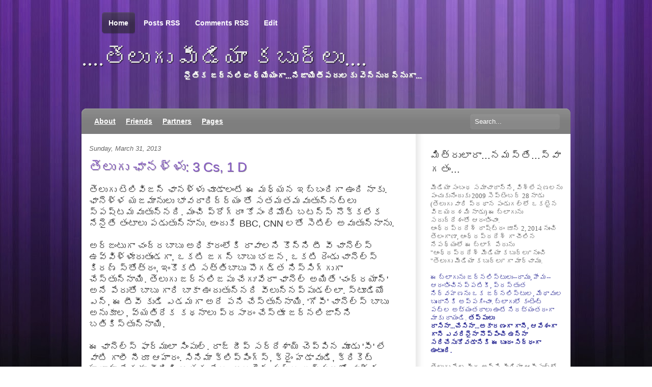

--- FILE ---
content_type: text/html; charset=UTF-8
request_url: https://apmediakaburlu.blogspot.com/2013/03/
body_size: 40864
content:
<!DOCTYPE html>
<html dir='ltr' xmlns='http://www.w3.org/1999/xhtml' xmlns:b='http://www.google.com/2005/gml/b' xmlns:data='http://www.google.com/2005/gml/data' xmlns:expr='http://www.google.com/2005/gml/expr'>
<head>
<link href='https://www.blogger.com/static/v1/widgets/2944754296-widget_css_bundle.css' rel='stylesheet' type='text/css'/>
<title>....త&#3142;ల&#3137;గ&#3137; మ&#3136;డ&#3135;య&#3134; కబ&#3137;ర&#3149;ల&#3137;....: March 2013</title>
<meta content='text/html; charset=UTF-8' http-equiv='Content-Type'/>
<meta content='blogger' name='generator'/>
<link href='https://apmediakaburlu.blogspot.com/favicon.ico' rel='icon' type='image/x-icon'/>
<link href='http://apmediakaburlu.blogspot.com/2013/03/' rel='canonical'/>
<link rel="alternate" type="application/atom+xml" title="....త&#3142;ల&#3137;గ&#3137; మ&#3136;డ&#3135;య&#3134; కబ&#3137;ర&#3149;ల&#3137;.... - Atom" href="https://apmediakaburlu.blogspot.com/feeds/posts/default" />
<link rel="alternate" type="application/rss+xml" title="....త&#3142;ల&#3137;గ&#3137; మ&#3136;డ&#3135;య&#3134; కబ&#3137;ర&#3149;ల&#3137;.... - RSS" href="https://apmediakaburlu.blogspot.com/feeds/posts/default?alt=rss" />
<link rel="service.post" type="application/atom+xml" title="....త&#3142;ల&#3137;గ&#3137; మ&#3136;డ&#3135;య&#3134; కబ&#3137;ర&#3149;ల&#3137;.... - Atom" href="https://www.blogger.com/feeds/6892103454419978380/posts/default" />
<!--Can't find substitution for tag [blog.ieCssRetrofitLinks]-->
<meta content='http://apmediakaburlu.blogspot.com/2013/03/' property='og:url'/>
<meta content='....తెలుగు మీడియా కబుర్లు....' property='og:title'/>
<meta content='' property='og:description'/>
<meta content='global' name='distribution'/>
<meta content='10 days' name='revisit'/>
<meta content='10 days' name='revisit-after'/>
<meta content='document' name='resource-type'/>
<meta content='all' name='audience'/>
<meta content='general' name='rating'/>
<meta content='all' name='robots'/>
<meta content='index, follow' name='robots'/>
<meta content='Ali/Volverene' name='author'/>
<meta content='en' name='language'/>
<meta content='US' name='country'/>
<meta content='blogger' name='generator'/>
<style id='page-skin-1' type='text/css'><!--
/*
-----------------------------------------------
Blogger Template Details
Name:                Meta-Morphosis Purple-Striped
Blogger Template by: Templates Block
URL:                 http://TemplatesBlock.com/
Wordpress Theme by:  WooThemes
URL:                 http://www.woothemes.com/
Date:                January 11, 2010
License:             This free Blogger template is licensed under the Creative Commons Attribution 3.0 License, which permits both personal and commercial use.
However, to satisfy the 'attribution' clause of the license, you are required to keep the footer links intact which provides due credit to its authors. For more specific details about the license, you may visit the URL below:
http://creativecommons.org/licenses/by/3.0/
----------------------------------------------- */
#navbar-iframe {
display: none !important;
}
/* Variable definitions
====================
<Variable name="bgcolor" description="Page Background Color"
type="color" default="#fff">
<Variable name="textcolor" description="Text Color"
type="color" default="#333">
<Variable name="linkcolor" description="Link Color"
type="color" default="#58a">
<Variable name="pagetitlecolor" description="Blog Title Color"
type="color" default="#666">
<Variable name="descriptioncolor" description="Blog Description Color"
type="color" default="#999">
<Variable name="titlecolor" description="Post Title Color"
type="color" default="#c60">
<Variable name="bordercolor" description="Border Color"
type="color" default="#ccc">
<Variable name="sidebarcolor" description="Sidebar Title Color"
type="color" default="#999">
<Variable name="sidebartextcolor" description="Sidebar Text Color"
type="color" default="#666">
<Variable name="visitedlinkcolor" description="Visited Link Color"
type="color" default="#999">
<Variable name="bodyfont" description="Text Font"
type="font" default="normal normal 100% Georgia, Serif">
<Variable name="headerfont" description="Sidebar Title Font"
type="font"
default="normal normal 78% 'Trebuchet MS',Trebuchet,Arial,Verdana,Sans-serif">
<Variable name="pagetitlefont" description="Blog Title Font"
type="font"
default="normal normal 200% Georgia, Serif">
<Variable name="descriptionfont" description="Blog Description Font"
type="font"
default="normal normal 78% 'Trebuchet MS', Trebuchet, Arial, Verdana, Sans-serif">
<Variable name="postfooterfont" description="Post Footer Font"
type="font"
default="normal normal 78% 'Trebuchet MS', Trebuchet, Arial, Verdana, Sans-serif">
<Variable name="startSide" description="Side where text starts in blog language"
type="automatic" default="left">
<Variable name="endSide" description="Side where text ends in blog language"
type="automatic" default="right">
*/
/* Use this with templates/template-twocol.html */
body {
background:#FFF url(https://blogger.googleusercontent.com/img/b/R29vZ2xl/AVvXsEjBWD-6yha-_mDvirycUXq7OFA5xg1MpYssrnkfFg-nn14esbD_4fWsEd5KRi3pHoS_87VQErUYO3ksbKvYjlmnejiZDsmKyGkkiI28IyTFmxDhV4gFlPYSvT9iZDnXZzRpM6Qq11behnk/s1600/bg-tile.jpg) repeat center top;
margin:0;
color:#333333;
font:x-small Georgia Serif;
font-size/* */:/**/small;
font-size: /**/small;
text-align: center;
}
#wrap { background: url(https://blogger.googleusercontent.com/img/b/R29vZ2xl/AVvXsEjsxrZtXz9xaRbcLmLHsoaNqFi208MhlUuLJxUgAt-ADKDEoUF_NHlMSc6JJ4KSQYf_o4YyG9_93aFX9d3xAaDDnAHSv2GLkz6hTzxRDnIbK2Zy0rHFF0476ad2cLgH9svcDGB-IE2ziL0/s1600/bg.jpg) repeat-x center top; }
a:link {
color:#714CA5; text-decoration: underline;
}
a:visited {
color:#714CA5; text-decoration: underline;
}
a:hover {
text-decoration:none;
}
a img {
border-width:0;
}
/* Header
-----------------------------------------------
*/
/* Page Nav */
#pagenav li a:link, #pagenav li a:visited {
position: relative;
width: 50%;
padding: 14px 8px;
text-decoration: none;
z-index: 100;
font-size:14px;
font-weight:bold;
}
#pagenav li {
font-family: Arial;
float: left;
line-height: 35px;
padding: 0 9px 0 5px;
zoom: 1;
margin: 0;
list-style:none;
}
#pagenav li a:hover, #pagenav li.current_page_item a:link, #pagenav li.current_page_item a:visited  {
position: relative;
}
#pagenav li a:hover span.left, #pagenav li.current_page_item span.left  {
display: block;
position: absolute;
left: 0;
bottom: 0;
width: 5px;
height: 43px;
margin-left:-5px;
}
#pagenav li a:hover span.right, #pagenav li.current_page_item span.right  {
display: block;
position: absolute;
right: 0;
bottom: 0;
width: 5px;
height: 43px;
margin-right:-5px;
}
#pagenav li a:link, #pagenav li a:visited {
color: #fff;
}
#pagenav li a:hover, #pagenav li.current_page_item a:link, #pagenav li.current_page_item a:visited  {
background: url(https://blogger.googleusercontent.com/img/b/R29vZ2xl/AVvXsEgm7pqaIQZpDM90Z-rp2r-54nJPVHakp7cGfEWvldNtVddRlAWLRZ-3NtedDhqttCZvGd5u1Vx0PW6S1kRJUJ6MnCDMNJpFATy3nwdBfACeoc8FKqOBP0cpSFfnvBJHmQMU4USb8fC3M50/s1600/top-nav-tile.png) repeat-x left bottom;
}
#pagenav li a:hover span.left, #pagenav li.current_page_item span.left  {
background: url(https://blogger.googleusercontent.com/img/b/R29vZ2xl/AVvXsEhaDoB_3NOitcapV98ySR1bhGNL9NlTvbVl-uOkvHA42mqvm-N_rROokHeVtagXSUEPZ5Q4ap8ynJOzoxkvNwgVeeXeWHAv9Y7zlJGoc3XleiBTmspVZoPFaZ6CrH8s_N6hUYeJhKvKKGM/s1600/top-nav-left.png) no-repeat left bottom;
}
#pagenav li a:hover span.right, #pagenav li.current_page_item span.right  {
background: url(https://blogger.googleusercontent.com/img/b/R29vZ2xl/AVvXsEiFeEk7sW4i_WK6hh-nj4iXMkZIYK_h-s15gpz7QMAtVNA5OhBFnXN4dd4Q3JmJ8OubSo3WGP0L0JEJYkS5DqeatoR9GtoLf27CGYdToZJkgOfEJNlyDZnxC2IbImJW26iXHiNlQVQ39og/s1600/top-nav-right.png) no-repeat left bottom !important;
}
#header {
margin: 0;
text-align: left;
color:#eeeeee;
width: 70%;
height: 100px;
padding: 25px 0;
clear: both;
position: relative;
}
#header h1 {
margin: 0;
padding:0;
line-height:1.2em;
text-transform:normal;
letter-spacing:0em;
font: 45px Trebuchet MS, Serif;
text-shadow: 1px 1px 1px #000;
display:block;
}
#header a {
color:#eeeeee;
text-decoration:none;
}
#header a:hover {
color:#eeeeee;
}
#header .description {
margin:0;
padding:0 0 0 200px;
max-width:700px;
text-transform:normal;
letter-spacing:0em;
line-height: 1.4em;
font: bold 120% 'Trebuchet MS', Trebuchet, Arial, Verdana, Sans-serif;
color: #ffffff;
text-shadow: 1px 1px 1px #999999;
}
#header img {
margin-left: auto;
margin-right: auto;
}
/* Cat Nav */
#menu {
background:url(https://blogger.googleusercontent.com/img/b/R29vZ2xl/AVvXsEi4HkMrGHxgz9ReoUk54KFBmsX7RHdyvscqH234VAVHCozyv1KXOE4hSKSJyj0VsybnpJldvjUKAzgI4LXLYivs8QW2BHnoI-T59envNYqH0kJBUbVyhw9XbK4kli2agkHSWBlqzdKqHYM/s1600/cat-nav.png) no-repeat top left;
width:960px;
height:50px;
z-index: 999;
position: relative;
}
#catnav, #catnav ul {
padding: 0;
margin: 0 15px;
list-style: none;
line-height: 1;
width:750px;
z-index: 999;
position: relative;
}
#catnav a {
display: block;
line-height: 50px;
padding: 0 10px;
z-index: 100;
color:#fff;
font-size:14px;
font-weight:bold;
}
#catnav li {
float: left;
}
#catnav li:hover {
background:#999;
}
/* Style drop down list */
#catnav li ul { position: absolute; width: 182px; left: -999em; margin:0; }
#catnav li ul li {	border: 1px solid #ccc; border-width:0 1px 1px; background: #FFF; z-index: 15; position: relative; }
#catnav li ul li:hover { background: #eee; }
#catnav li ul li a { line-height: 35px; font-size: 12px; color: #333; width: 160px; }
#catnav li ul ul {	margin: -36px 0 0 180px;  border-top: 1px solid #ccc; }
#catnav li ul ul li a { line-height: 35px; }
#catnav li ul li ul li a {	border-width:0 1px 1px 0px; }
#catnav li:hover ul, #catnav li.sfhover ul { left: auto; }
#catnav li:hover ul ul, #catnav li.sfhover ul ul { left: -999em; }
#catnav li:hover ul, #catnav li li:hover ul, #catnav li.sfhover ul, #catnav li li.sfhover ul { left: auto; }
#catnav li:hover, #catnav li.hover { position: static; } /* IE7 Fix */
/* Search */
#search { position:absolute; right:20px; top:10px; width: 178px; height:32px; display:block; }
#search input {
background:url(https://blogger.googleusercontent.com/img/b/R29vZ2xl/AVvXsEg_NhyujAJe8eFLPwiZo5VDyb7NJ7YJBERvmYIR4IqXpWjamsT9k4AU2Y9Fp_FYOnC9A0DpYM1yV2mgyy4hDoIIUqKJJdnSScwYcXdAkQvvA4uwgsJ0MmQEytlHisr-yDo96dW1Z7fE6ko/s1600/bg-search.jpg) no-repeat;
border:0;
color:#fff;
padding: 8px 10px;
width:157px;
}
/* Outer-Wrapper
----------------------------------------------- */
#outer-wrapper {
width: 960px;
margin:0 auto;
text-align:left;
font: normal normal 100% Arial, Trebuchet MS;
padding: 15px 0 0 0;
position:relative;
z-index:999;
}
#content-wrapper {
background:#fff url(https://blogger.googleusercontent.com/img/b/R29vZ2xl/AVvXsEiAB80h0znO8j88xZdT6IZ3-xrmi73XAR3_gOD2vcUyQsZPyNnR3fF7hj94l5tzHfM2G-DwyYXHA4vEkxVC8AThML1D0l1iPisXW8MNNwhdZ1_5IuI2XtyfDLPl2f0_a1k9zdrLKPsHJ0k/s1600/bg-content.png) repeat-y right; padding: 0px 15px 0px 15px;
}
#content-bot { background:url(https://blogger.googleusercontent.com/img/b/R29vZ2xl/AVvXsEjOsuUwMkhar1mv4vfQqtnoTZjF1nG5d2XLgEL1YC8EAOIET46swjxViksyK0xK_WNPbgtmbQhbUbpOJ0XyeQwT4dTQUEuO4Rx7szMhFNfW7RuoarpleTGvUf8t-_FrbHLRu34C41pOr0E/s1600/bg-content-footer.png) no-repeat; width:960px; height:18px; margin:0 auto; display:block; }
#content-bot-white { background:url(https://blogger.googleusercontent.com/img/b/R29vZ2xl/AVvXsEiLifSRDSrqnyPfIaXsI7BxXenL_ZhUSG0YXcQVqIzUUbhWYD5psVuIkFSw_OISkDSzpoNMnxwIdpq1NTt0b8p6bO6LKfOniENvc0-mpwx373F71JtdRzv8RBIq9p819OQc1GQnZWtQawo/s1600/bg-content-footer-white.png) no-repeat; width:960px; height:18px; margin:0 auto; display:block; }
#main-wrapper {
width: 610px;
float: left;
word-wrap: break-word; /* fix for long text breaking sidebar float in IE */
overflow: hidden;     /* fix for long non-text content breaking IE sidebar float */
}
#sidebar-wrapper {
width: 260px;
float: right;
word-wrap: break-word; /* fix for long text breaking sidebar float in IE */
overflow: hidden;      /* fix for long non-text content breaking IE sidebar float */
}
/* Headings
----------------------------------------------- */
h2 {
margin:1.5em 0 .75em;
font: 25px 'Trebuchet MS',Trebuchet,Arial,Verdana,Sans-serif;
line-height: 1.4em;
text-transform:normal;
letter-spacing:0em;
color:#999999;
}
/* Posts
-----------------------------------------------
*/
h2.date-header {
margin:1.5em 0 .75em;
font: italic 100% 'Georgia',Trebuchet,Arial,Verdana,Sans-serif;
line-height: 1.4em;
text-transform:noone;
letter-spacing:0em;
color:#666666;
}
.post {
margin:.5em 0 1.5em;
padding-bottom:1.5em;
}
.post h3 {
margin:.25em 0 0;
padding:0 0 4px;
font-size:200%;
font-weight:normal;
line-height:1.4em;
color:#8206937;
text-shadow: 0.5px 0.5px 0.5px #999999;
}
.post h3 a, .post h3 a:visited, .post h3 strong {
display:block;
text-decoration:none;
color:#885BC7;
font-weight:normal;
}
.post h3 strong, .post h3 a:hover {
color:#333333;
}
.post-body {
margin:1em 0 1em 0;
line-height:1.6em;
}
.post ul {
margin: 5px 0px 5px 20px;
padding: 0px 0px 0px 0px;
}
.post ol {
margin: 5px 0px 5px 20px;
padding: 0px 0px 0px 0px;
}
.post ol li {
margin: 5px 0px 5px 10px;
padding: 0px;
}
.post-body blockquote {
line-height:1.3em;
}
.post-footer {
margin: 1.7em 0 0 0;
color:#333333;
text-transform:normal;
letter-spacing:0em;
font: normal 95% 'Georgia', Trebuchet, Arial, Verdana, Sans-serif;
line-height: 1.4em;
padding: 5px;
background: #eeeeee;
}
.comment-link {
float: right;
margin-left:.6em;
padding-left: 20px;
background: url(https://blogger.googleusercontent.com/img/b/R29vZ2xl/AVvXsEgWkvHI6pc4kRpjHmSJ2aNGiGDFsB5lualub7-xN424zHENy8TUGGv2Y3hJEXSPEPG6xwbYiAVV654YmQRuwUT5GgY_IgqNQ49NkuI5gk6oPqk47TbdLrj3Ukuu2UIp6lbwJe43VZQTtJco/s1600/more_bg.png) no-repeat;
margin-left:.6em;
}
.post img {
padding:4px;
border:1px solid #cccccc;
}
.post blockquote {
border-left:2px solid #777777;
color:#777777;
font-style:italic;
margin:5px auto 15px;
padding:0px 10px;
width:85%;
}
.post blockquote p {
margin:.75em 0;
}
/* Comments
----------------------------------------------- */
#comments h4 {
color:#666666;
font-size:15px;
font-weight:bold;
letter-spacing:0;
line-height:1.4em;
margin:1em 0;
text-transform:none;
}
#comments-block {
line-height:1.6em;
margin:1em 0 1.5em;
}
#comments-block .comment-author {
-moz-background-clip:border;
-moz-background-inline-policy:continuous;
-moz-background-origin:padding;
background:#eeeeee none repeat scroll 0 0;
margin:0.5em 0;
padding-bottom:4px;
padding-left:8px;
padding-top:4px;
}
#comments-block .comment-body {
border-left:1px solid #eeeeee;
border-right:1px solid #eeeeee;
margin-top:-7px;
padding-left:10px;
padding-top:10px;
}
#comments-block .comment-footer {
border-bottom:1px solid #eeeeee;
border-left:1px solid #eeeeee;
border-right:1px solid #eeeeee;
font-size:11px;
line-height:1.4em;
margin:-0.25em 0 2em;
padding-bottom:5px;
padding-left:10px;
text-transform:none;
}
#comments-block .comment-body p {
margin:0;
padding-bottom:15px;
}
.deleted-comment {
color:gray;
font-style:italic;
}
#blog-pager-newer-link {
float: left;
}
#blog-pager-older-link {
float: right;
}
#blog-pager {
text-align: center;
}
.feed-links {
margin-top: 10px;
clear: both;
line-height: 2.5em;
}
/* Sidebar Content
----------------------------------------------- */
.sidebar {
color: #666666;
line-height: 1.5em;
}
.sidebar h2 {
margin:1.5em 0 .75em;
font: normal 150% 'Arial',Trebuchet,Arial,Verdana,Sans-serif;
line-height: 1.4em;
text-transform:normal;
letter-spacing:0em;
color:#333333;
}
.sidebar ul {
list-style:none;
margin:0 0 0;
padding:0 0 0;
}
.sidebar li {
list-style-type:none;
padding-left:15px;
margin-left:0px;
background: url(https://blogger.googleusercontent.com/img/b/R29vZ2xl/AVvXsEiEzeAcuHbafKw6SGfZ87bWixuyqWpyi-MVsN9MknLqiRZX4p_CPJQIT8zLdz80lEYFa1iAEiDLFNKst-05lkIah4s4LYCOtJZEX2OpKt1KXslsff1QdSMy-hgzSGgNDO1fE4UsAEeW/s1600/bullet.jpg) left no-repeat;
}
.sidebar .widget, .main .widget {
}
.main .Blog {
border-bottom-width: 0;
}
/* Profile
----------------------------------------------- */
.profile-img {
float: left;
margin-top: 0;
margin-right: 5px;
margin-bottom: 5px;
margin-left: 0;
padding: 4px;
border: 1px solid #cccccc;
}
.profile-data {
margin:0;
text-transform:normal;
letter-spacing:.1em;
font: normal normal 100% 'Trebuchet MS', Trebuchet, Arial, Verdana, Sans-serif;
color: #666;
font-weight: bold;
line-height: 1.6em;
}
.profile-datablock {
margin:.5em 0 .5em;
}
.profile-textblock {
margin: 0.5em 0;
line-height: 1.6em;
}
.profile-link {
font: italic normal 100% 'Trebuchet MS', Trebuchet, Arial, Verdana, Sans-serif;
text-transform: normal;
letter-spacing: .1em;
}
/* Footer
----------------------------------------------- */
#footer {
width: 960px;
margin: 10px auto 0;
padding-bottom:30px;
font-size: 12px;
color: #777;
}
#footer a{ color:#777; text-decoration: underline;}
#footer a:hover{ color:#777; text-decoration: none;}
#footer .col-right img {vertical-align: middle;}
#footer .col-right span {display: none; float: right;}
#footer .col-left {
float: left;
}
#footer .col-right {
float: right;
}
#blackbox-top { background:url(https://blogger.googleusercontent.com/img/b/R29vZ2xl/AVvXsEiuLfhKd5Ctder7OwjgiFxCjSFGZ9-yWyiahctKhC-jl3AIxWQXO1CxWiGhkv8I3cXOftSCglt67K9GLZ9_Sx6RSX-oFIn7_S-R1PZaDl0b7Jz__8Ije4A7V7Ei-wNb1LkquebKUY_ul88/s1600/bg-footer-top.png) no-repeat; width:960px; height:12px; font-size:1px; margin-top: 40px;}
#blackbox-bot { background:url(https://blogger.googleusercontent.com/img/b/R29vZ2xl/AVvXsEg_dAVwgLGM2eI5fM9l9-xcuFB59ILaUuka0XACMUOltvQoyjlFuuLv1-hcOZ-vuDFOkhbbs8EHiLlHrw30K3yl27rRsTa0Nrf604DpOUpeiwkfBR79NjoKAFLbi2c-1R8ZwB-FyNPrDIc/s1600/bg-footer-bot.png) no-repeat; width:960px; height:12px; }
#lower {
padding : 0 0 0 0;
width : 100%;
background : #0d0d0d;
margin-top : 0px 0 0 0;
}
#lower-wrapper {
margin : 0px 0 0 0;
padding : 10px 0 0 0;
width : 960px;
background : #222222 none repeat scroll 0 0;
}
#lowerbar-wrapper {
color : #eee;
float : left;
margin : 0 auto;
padding-bottom : 20px;
width : 30%;
margin-left: 25px;
font-size : 100%;
line-height : 1.6em;
overflow : hidden;
}
.lowerbar {
margin : 0;
padding : 0;
}
.lowerbar .widget {
margin : 0;
padding : 15px;
}
.lowerbar h2 {
margin : 0 0 10px 0;
padding : 3px 0 3px 0;
text-align : left;
color : #ffffff;
font-size : 20px;
font-family : Arial, tahoma, verdana, georgia, trebuchet ms, times new roman;
border-bottom : 1px solid #383838;
}
.lowerbar ul {
margin : 0 0 0 0;
padding : 0 0 0 0;
list-style-type : none;
}
.lowerbar li {
padding:10px 0; background:url(https://blogger.googleusercontent.com/img/b/R29vZ2xl/AVvXsEhTBIlTWBj2p-tCLW4FDnAs1DFDvL6CU0qicEZO_60VLa94cAuZjIm7d9L4GIn8VUjfyfYXwTo37jMFzsGSHiezCVsLh9_DOvXKKQJWWNOuZmP1uqYgsoqumvRFskxu_aR7ITJMI5KD1ZA/s1600/footer-dot.png) repeat-x bottom;
margin : 0 0 0 0;
}
.lowerbar a {
color : #fff;
text-decoration : underline;
}
.lowerbar a:visited {
color : #fff;
text-decoration : underline;
}
.lowerbar a:hover {
text-decoration : none;
}
.paginator {
font-family: Trebuchet MS;
margin-top:60px;
font-size:1.1em;
}
.paginator table {
border-collapse:collapse;
table-layout:fixed;
width:100%;
}
.paginator table td {
padding:0;
white-space:nowrap;
text-align:center;
}
.paginator span {
display:block;
padding:3px 0;
color:#fff;
}
.paginator span strong,
.paginator span a {
padding:2px 6px;
}
.paginator span strong {
background:#885BC7;
font-style:normal;
font-weight:bold;
}
.paginator .scroll_bar {
width:100%;	height:20px;
position:relative;
margin-top:10px;
}
.paginator .scroll_trough {
width:100%;	height:3px;
background:#E8E8E8;
overflow:hidden;
}
.paginator .scroll_thumb {
position:absolute;
z-index:2;
width:0; height:3px;
top:0; left:0;
font-size:1px;
background:#363636;
}
.paginator .scroll_knob {
position:absolute;
top:-5px; left:50%;
margin-left:-10px;
width:20px; height:20px;
overflow:hidden;
background:url(https://lh3.googleusercontent.com/blogger_img_proxy/AEn0k_u1lEFVoApIJeDU_MPMKq5fMVYL0vbkWVmczwS430FitPOHapJOWhMIkShm2N5500PyL8kku66Vib2IpVbfvZh_oxCAXE0rUYtvb05MciTdJy3_TJXvR2mYleKk8mSjvb03ZdUO-cqlTtnFzKm-sE78rp0rAA=s0-d) no-repeat 50% 50%;
cursor:pointer; cursor:hand;
}
.paginator .current_page_mark {
position:absolute;
z-index:1;
top:0; left:0;
width:0; height:3px;
overflow:hidden;
background:#885BC7;
}
.fullsize .scroll_thumb {
display:none;
}
.paginator_pages {
width:600px;
text-align:right;
font-size:0.8em;
color:#808080;
margin-top:-10px;
}

--></style>
<link href='https://www.blogger.com/dyn-css/authorization.css?targetBlogID=6892103454419978380&amp;zx=a90bacbd-97ae-4325-987e-58164602af5e' media='none' onload='if(media!=&#39;all&#39;)media=&#39;all&#39;' rel='stylesheet'/><noscript><link href='https://www.blogger.com/dyn-css/authorization.css?targetBlogID=6892103454419978380&amp;zx=a90bacbd-97ae-4325-987e-58164602af5e' rel='stylesheet'/></noscript>
<meta name='google-adsense-platform-account' content='ca-host-pub-1556223355139109'/>
<meta name='google-adsense-platform-domain' content='blogspot.com'/>

</head>
<body>
<div class='navbar section' id='navbar'><div class='widget Navbar' data-version='1' id='Navbar1'><script type="text/javascript">
    function setAttributeOnload(object, attribute, val) {
      if(window.addEventListener) {
        window.addEventListener('load',
          function(){ object[attribute] = val; }, false);
      } else {
        window.attachEvent('onload', function(){ object[attribute] = val; });
      }
    }
  </script>
<div id="navbar-iframe-container"></div>
<script type="text/javascript" src="https://apis.google.com/js/platform.js"></script>
<script type="text/javascript">
      gapi.load("gapi.iframes:gapi.iframes.style.bubble", function() {
        if (gapi.iframes && gapi.iframes.getContext) {
          gapi.iframes.getContext().openChild({
              url: 'https://www.blogger.com/navbar/6892103454419978380?origin\x3dhttps://apmediakaburlu.blogspot.com',
              where: document.getElementById("navbar-iframe-container"),
              id: "navbar-iframe"
          });
        }
      });
    </script><script type="text/javascript">
(function() {
var script = document.createElement('script');
script.type = 'text/javascript';
script.src = '//pagead2.googlesyndication.com/pagead/js/google_top_exp.js';
var head = document.getElementsByTagName('head')[0];
if (head) {
head.appendChild(script);
}})();
</script>
</div></div>
<div id='wrap'>
<div id='outer-wrapper'><div id='wrap2'>
<!-- skip links for text browsers -->
<span id='skiplinks' style='display:none;'>
<a href='#main'>skip to main </a> |
      <a href='#sidebar'>skip to sidebar</a>
</span>
<!-- PAGE NAVIGATION -->
<ul id='pagenav'>
<li class='current_page_item'><a href='https://apmediakaburlu.blogspot.com/'><span class='left'></span>Home<span class='right'></span></a></li>
<li><a href='https://apmediakaburlu.blogspot.com/feeds/posts/default'><span class='left'></span>Posts RSS<span class='right'></span></a></li>
<li><a href='https://apmediakaburlu.blogspot.com/feeds/comments/default'><span class='left'></span>Comments RSS<span class='right'></span></a></li>
<li><a href='#'><span class='left'></span>Edit<span class='right'></span></a></li>
</ul>
<!-- Page Nav Ends -->
<div id='header-wrapper'>
<div class='header section' id='header'><div class='widget Header' data-version='1' id='Header1'>
<div id='header-inner'>
<div class='titlewrapper'>
<h1 class='title'>
<a href='https://apmediakaburlu.blogspot.com/'>....త&#3142;ల&#3137;గ&#3137; మ&#3136;డ&#3135;య&#3134; కబ&#3137;ర&#3149;ల&#3137;....</a>
</h1>
</div>
<div class='descriptionwrapper'>
<p class='description'><span>న&#3144;త&#3135;క జర&#3149;నల&#3135;జ&#3074; ధ&#3149;య&#3143;య&#3074;గ&#3134;...న&#3135;జ&#3134;య&#3135;త&#3136;పర&#3137;లక&#3137; వ&#3142;న&#3149;న&#3137;దన&#3149;న&#3137;గ&#3134;...</span></p>
</div>
</div>
</div></div>
</div>
<!-- MAIN MENU -->
<div id='menu'>
<ul id='catnav'>
<li><a href='#'>About</a></li>
<li><a href='#'>Friends</a>
<ul>
<li><a href='#'>Smith</a></li>
<li><a href='#'>Jones</a></li>
</ul>
</li>
<li><a href='#'>Partners</a>
<ul>
<li><a href='#'>jake</a></li>
<li><a href='#'>Daisy</a></li>
<li><a href='#'>Alex</a></li>
</ul>
</li>
<li><a href='#'>Pages</a>
<ul>
<li><a href='#'>Photos</a></li>
<li><a href='#'>Videos</a></li>
<li><a href='#'>Recordings</a></li>
</ul>
</li>
</ul>
<!-- SEARCH -->
<form action='/search' id='searchform' method='get'>
<div id='search'>
<input id='s' name='q' onblur='if (this.value == "") {this.value = "Search...";}' onfocus='if (this.value == "Search...") {this.value = ""}' type='text' value='Search...'/>
<input class='btn' name='' type='hidden' value=''/>
</div>
</form>
<!-- end search -->
</div>
<!-- end #menu -->
<div id='content-wrapper'>
<div id='main-wrapper'>
<div class='main section' id='main'><div class='widget Blog' data-version='1' id='Blog1'>
<div class='blog-posts hfeed'>
<!--Can't find substitution for tag [defaultAdStart]-->
<h2 class='date-header'>Sunday, March 31, 2013</h2>
<div class='post hentry'>
<a name='7751866451870274559'></a>
<h3 class='post-title entry-title'>
<a href='https://apmediakaburlu.blogspot.com/2013/03/3-cs-1-d.html'>త&#3142;ల&#3137;గ&#3137; ఛ&#3134;నళ&#3149;ళ&#3137;:  3 Cs, 1 D</a>
</h3>
<div class='post-header-line-1'></div>
<div class='post-body entry-content'>
<div dir="ltr" style="text-align: left;" trbidi="on">
<span style="font-size: large;">త&#3142;ల&#3137;గ&#3137; ట&#3142;ల&#3135;వ&#3135;జన&#3149; ఛ&#3134;నళ&#3149;ళ&#3137; చ&#3138;డ&#3134;ల&#3074;ట&#3143; ఈ మధ&#3149;యన ఇబ&#3149;బ&#3074;ద&#3135;గ&#3134; ఉ&#3074;ద&#3135; న&#3134;క&#3137;. ఛ&#3134;న&#3142;ళ&#3149;ళ యజమ&#3134;న&#3137;ల&#3137;&nbsp;</span><span style="font-size: large;">భ&#3134;వద&#3134;ర&#3135;ద&#3149;ర&#3149;య&#3074; త&#3147; సతమతమవ&#3137;త&#3137;న&#3149;నట&#3149;ల&#3137; స&#3149;పష&#3149;టమవ&#3137;త&#3137;న&#3149;నద&#3135;. మ&#3074;చ&#3135; ప&#3149;ర&#3147;గ&#3149;ర&#3134;&#3074; క&#3147;స&#3074; ర&#3135;మ&#3147;ట&#3149; బటన&#3149;స&#3149; న&#3146;క&#3149;కల&#3143;క న&#3143;న&#3144;త&#3143; త&#3074;ట&#3134;ల&#3137; పడ&#3137;త&#3137;న&#3149;న&#3134;న&#3137;. అ&#3074;ద&#3137;క&#3143; BBC, CNN లత&#3147; స&#3142;ట&#3135;ల&#3149; అవ&#3137;త&#3137;న&#3149;న&#3134;న&#3137;.&nbsp;</span><br />
<span style="font-size: large;"><br /></span>
<span style="font-size: large;">అర&#3149;జ&#3074;ట&#3137;గ&#3134; చ&#3074;ద&#3149;రబ&#3134;బ&#3137; అధ&#3135;క&#3134;ర&#3074;ల&#3147;క&#3135; ర&#3134;వ&#3134;లన&#3135; క&#3146;న&#3149;న&#3135; ట&#3136; వ&#3136; చ&#3134;న&#3142;ల&#3149;స&#3149; ఉవ&#3149;వ&#3135;ళ&#3149;ళ&#3138;ర&#3137;త&#3137;&#3074;డగ&#3134;,&nbsp;ఒకట&#3135; జగన&#3149; బ&#3134;బ&#3137; భజన,&nbsp;ఒకట&#3135; ర&#3142;&#3074;డ&#3137; చ&#3134;న&#3142;ల&#3149;స&#3149; క&#3135;రణ&#3149; స&#3149;త&#3147;త&#3149;ర&#3074;, ఇ&#3074;క&#3146;కట&#3135;&nbsp;సత&#3149;త&#3135;బ&#3134;బ&#3137; ప&#3146;గడ&#3149;త న&#3135;స&#3149;స&#3135;గ&#3149;గ&#3137;గ&#3134; చ&#3143;స&#3149;త&#3137;న&#3149;న&#3134;య&#3135;.&nbsp;</span><span style="font-size: large;">త&#3142;ల&#3137;గ&#3137; జర&#3149;నల&#3135;జప&#3137;&nbsp;</span><span style="font-size: large;">చ&#3143;గ&#3137;'వ&#3143;ర&#3134;' ఛ&#3134;న&#3142;ల&#3149; అయ&#3135;త&#3143; 'చ&#3074;ద&#3149;రయ&#3134;న&#3149;' అన&#3143; ప&#3143;ర&#3137;త&#3147; బ&#3134;బ&#3137; గ&#3134;ర&#3135; బ&#3134;క&#3134; ఊద&#3137;త&#3137;న&#3149;నద&#3135; వ&#3136;ల&#3137;న&#3149;నప&#3149;ప&#3137;డల&#3149;ల&#3134;. స&#3149;ట&#3138;డ&#3135;య&#3147; ఎన&#3149;, ఈ ట&#3136;వ&#3136; క&#3137;డ&#3135; ఎడమగ&#3134; అద&#3143; పన&#3135; చ&#3143;స&#3149;త&#3137;న&#3149;న&#3134;య&#3135;. 'గ&#3147;ప&#3136;' చ&#3134;న&#3142;ల&#3149;స&#3149; బ&#3134;బ&#3137; అన&#3137;క&#3138;ల, వ&#3149;యత&#3135;ర&#3143;క కథన&#3134;ల&#3137; ప&#3149;రస&#3134;ర&#3074; చ&#3143;స&#3149;త&#3138; జర&#3149;నల&#3135;జ&#3134;న&#3149;న&#3135; బత&#3135;క&#3135;స&#3149;త&#3137;న&#3149;న&#3134;య&#3135;.&nbsp;</span><br />
<span style="font-size: large;"><br /></span>
<span style="font-size: large;">ఈ ఛ&#3134;న&#3142;ల&#3149;స&#3149; ఫ&#3134;ర&#3149;మ&#3137;ల&#3134; స&#3135;&#3074;ప&#3137;ల&#3149;. ర&#3134;జ&#3149; ద&#3136;ప&#3149; సర&#3149;ద&#3143;శ&#3134;య&#3149; చ&#3142;ప&#3149;ప&#3135;న మ&#3138;డ&#3137; 'స&#3136;' ల&#3143; వ&#3134;ట&#3135; గ&#3134;ల&#3136; న&#3136;ర&#3138; ఆహ&#3134;ర&#3074;. స&#3135;న&#3135;మ&#3134; క&#3149;ల&#3135;ప&#3149;ప&#3135;&#3074;గ&#3149;స&#3149;, క&#3149;ర&#3144;&#3074; హడ&#3134;వ&#3137;డ&#3135;, క&#3149;ర&#3135;క&#3142;ట&#3149; హ&#3074;గ&#3134;మ&#3134; ల&#3143;క&#3137;&#3074;డ&#3134; వ&#3136;ట&#3135;క&#3135; బత&#3137;క&#3137; ల&#3143;ద&#3137;. అ&#3074;దమ&#3144;న మ&#3137;ద&#3149;ద&#3137; గ&#3137;మ&#3149;మలత&#3147; వ&#3134;ళ&#3149;ళ ల&#3143;ట&#3142;స&#3149;ట&#3137; స&#3135;న&#3135;మ&#3134; గ&#3137;ర&#3135;&#3074;చ&#3135; స&#3149;ట&#3138;డ&#3135;య&#3147;లల&#3147; చర&#3149;చ ఇప&#3149;ప&#3137;డ&#3137; న&#3135;త&#3149;యకర&#3149;మ. మ&#3136;క&#3137; అవక&#3134;శ&#3074; ఎల&#3134; వచ&#3149;చ&#3135;&#3074;ద&#3135;? హ&#3136;ర&#3147;&nbsp;బ&#3134;గ&#3134; చ&#3138;స&#3137;క&#3137;న&#3149;న&#3134;డ&#3134;? మ&#3136; మధ&#3149;యన క&#3142;మ&#3135;స&#3149;ట&#3149;ర&#3136; క&#3137;ద&#3135;ర&#3135;&#3074;ద&#3134;? డ&#3144;ర&#3142;క&#3149;టర&#3149; త&#3147; మ&#3136; అన&#3137;భవ&#3134;ల&#3137; ఏమ&#3135;ట&#3135;?&nbsp;వ&#3074;ట&#3135; ప&#3149;రశ&#3149;నల&#3137; వ&#3143;యడ&#3074;... త&#3142;ల&#3137;గ&#3137; వచ&#3149;చ&#3135;న&#3134;&nbsp;బ&#3147;డ&#3135; ఇ&#3074;గ&#3149;ల&#3136;ష&#3137;ల&#3147; ఆ భ&#3134;మల&#3137; ఒళ&#3149;ళ&#3137;, పళ&#3149;ళ&#3137; కన&#3135;ప&#3135;&#3074;చ&#3143;ల&#3134; నవ&#3149;వ&#3137;త&#3138; త&#3137;ళ&#3149;ళ&#3137;త&#3138; సమ&#3134;ధ&#3134;న&#3134;ల&#3135;వ&#3149;వడ&#3074;. మధ&#3149;య మధ&#3149;యల&#3147; క&#3144;ప&#3137; ఎక&#3149;క&#3135;&#3074;చ&#3143; క&#3149;ల&#3135;ప&#3149;ప&#3135;&#3074;గ&#3149;ల&#3137; చ&#3138;ప&#3135;&#3074;చడ&#3074;. ఇల&#3134; స&#3149;ట&#3138;డ&#3135;య&#3147; ల&#3147; డ&#3149;ర&#3134;మ&#3134; చ&#3143;స&#3135;న&#3074;ద&#3137;క&#3137; చ&#3134;న&#3142;ల&#3149;స&#3149; క&#3137; ఆద&#3134;య&#3074; వస&#3149;త&#3137;న&#3149;నద&#3135;.&nbsp;ఇద&#3135; ఫస&#3149;ట&#3137; స&#3136;.&nbsp;&nbsp;&nbsp;&nbsp;</span><br />
<br />
<span style="font-size: large;"></span><span style="font-size: large;">క&#3149;ర&#3144;మ&#3149; స&#3149;ట&#3147;ర&#3136;లన&#3137;&nbsp;</span><span style="font-size: large;">క&#3146;&#3074;దర&#3137; భ&#3136;కర&#3134;క&#3139;</span><span style="font-size: large;">త&#3137;లత&#3147; చ&#3142;ప&#3149;ప&#3135;&#3074;చడ&#3074;, భయ&#3074;కరమ&#3144;న బ&#3134;క&#3149; గ&#3149;ర&#3148;&#3074;డ&#3149; మ&#3149;య&#3138;జ&#3135;క&#3149; త&#3147; దడదడ ల&#3134;డ&#3135;&#3074;చడ&#3074; బ&#3137;ల&#3149;ల&#3135; త&#3142;ర&nbsp;మ&#3136;ద&nbsp;క&#3134;మన&#3149;. "మ&#3136;ర&#3137; చచ&#3149;చ&#3135; ప&#3147;య&#3134;క..." అన&#3135; త&#3134;ట&#3135;క&#3134;య&#3074;త అక&#3149;షర&#3134;లత&#3147; ఒక స&#3149;ట&#3147;ర&#3136; వచ&#3149;చ&#3135;&#3074;ద&#3135; ఒక చ&#3134;న&#3142;ల&#3149;ల&#3147;. ఇద&#3135;&nbsp;</span><span style="font-size: large;">ర&#3142;&#3074;డ&#3147; స&#3136;.&nbsp;</span><br />
<span style="font-size: large;"><br /></span>
<span style="font-size: large;">ఇక మ&#3138;డ&#3147; స&#3136;...క&#3149;ర&#3135;క&#3142;ట&#3149;. మ&#3149;య&#3134;చ&#3137;ల వ&#3135;శ&#3149;ల&#3143;షణల&#3137;,&nbsp;ధ&#3147;న&#3136;&nbsp;</span><span style="font-size: large;">సచ&#3135;న&#3149; ఆద&#3134;య&#3134;ల&#3137; వ&#3074;ట&#3135;వ&#3135; ఏవ&#3144;న&#3134; స&#3149;ట&#3147;ర&#3136; ల&#3143;. ఇవ&#3135; క&#3134;క ఇ&#3074;క&#3146;క 'డ&#3136;' ఉ&#3074;ద&#3135;. అద&#3143; డ&#3135;స&#3149;కషన&#3149;.&nbsp;</span><span style="font-size: large;">పర&#3135;శ&#3147;ధన, ల&#3147;త&#3144;న వ&#3135;శ&#3149;ల&#3143;షణ ల&#3143;న&#3135; ల&#3148;డ&#3149; స&#3149;ప&#3136;కర&#3149; గ&#3134;ళ&#3149;ళ&#3137;, ఒక ఐద&#3134;ర&#3137;గ&#3137;ర&#3137; బతక న&#3143;ర&#3149;చ&#3135;న జర&#3149;నల&#3135;స&#3149;ట&#3137;ల&#3137; క&#3074; య&#3138;న&#3135;యన&#3149; న&#3143;తల&#3137;, ప&#3149;ర&#3146;ఫ&#3142;సర&#3149; హరగ&#3147;ప&#3134;ల&#3149; లత&#3147; చర&#3149;చ. చర&#3149;చ ప&#3143;ర&#3137;త&#3146; జర&#3135;గ&#3143; రచ&#3149;చ జన&#3134;న&#3135;క&#3135; త&#3134;త&#3149;క&#3134;ల&#3135;క&#3074;గ&#3134; కన&#3137;వ&#3135;&#3074;ద&#3137; కల&#3135;గ&#3135;&#3074;చడ&#3074; న&#3135;జమ&#3143; అయ&#3135;న&#3134; ఏత&#3134;వ&#3134;త&#3134; వ&#3134;ట&#3135; వల&#3149;ల సమ&#3134;జ&#3134;న&#3135;క&#3135; జర&#3135;గ&#3143; ప&#3149;రయ&#3147;జన&#3074; ద&#3134;ద&#3134;ప&#3137; శ&#3138;న&#3149;య&#3074;. ఒక మ&#3147;స&#3149;తర&#3137; స&#3074;స&#3134;ర పక&#3149;ష&#3074;గ&#3134; చర&#3149;చ జర&#3135;గ&#3143;ద&#3135;... ఈ ట&#3136;వ&#3136; ల&#3147; వచ&#3149;చ&#3143; ప&#3149;రత&#3135;ధ&#3149;వన&#3135;, స&#3134;క&#3149;ష&#3135;ల&#3147; వచ&#3149;చ&#3143; ల&#3134; ప&#3134;య&#3135;&#3074;ట&#3149;. మ&#3135;గ&#3135;ల&#3135;న ద&#3134;ద&#3134;ప&#3137; అన&#3149;న&#3135; చర&#3149;చల&#3138; బ&#3147;ర&#3135;&#3074;గ&#3137; దగ&#3149;గర ప&#3074;చ&#3134;య&#3135;త&#3136;ల&#3143;.&nbsp;&nbsp;</span><br />
<span style="font-size: large;"><br /></span>
<span style="font-size: large;">ఇవ&#3135; క&#3134;క చ&#3134;న&#3142;ల&#3149;స&#3149; ద&#3135;న&#3134;ల&#3137; క&#3138;డ&#3134; ప&#3142;డత&#3134;య&#3135;. అ&#3074;తర&#3149;జ&#3134;త&#3136;య జల ద&#3135;న&#3074;, ఎయ&#3135;డ&#3149;స&#3149; ద&#3135;న&#3074;, లవర&#3149;స&#3149; ద&#3135;న&#3074;....ఇల&#3134; ద&#3135;న&#3074; ఏద&#3144;న&#3134; మన&#3147;ళ&#3149;ళ&#3137; ఒకట&#3135; ర&#3142;&#3074;డ&#3137; స&#3149;ట&#3147;ర&#3136;ల&#3137; వదలర&#3137;. ఇద&#3135; ఆటల&#3147; అర&#3135;ట&#3135;ప&#3074;డ&#3137; ల&#3134;గ&#3134; అన&#3149;నమ&#3134;ట.&nbsp;</span><span style="font-size: large;">ఎక&#3149;కడ చ&#3138;స&#3135;న&#3134; ఈ స&#3146;ల&#3149;ల&#3137; వ&#3134;ర&#3149;తల&#3143; ఉ&#3074;డడ&#3074;త&#3147; బ&#3149;ల&#3134;గ&#3137;న&#3137; అప&#3149; డ&#3143;ట&#3149; క&#3138;డ&#3134; చ&#3143;యబ&#3137;ద&#3149;ధ&#3135; క&#3134;ల&#3143;ద&#3137;. అయ&#3135;న&#3134; వ&#3135;చ&#3135;త&#3149;ర&#3074;.&nbsp;మన చ&#3134;న&#3142;ల&#3149;స&#3149; క&#3137; జ&#3134;త&#3136;య స&#3149;థ&#3134;య&#3135; ల&#3147; అవ&#3134;ర&#3149;డ&#3137;ల ప&#3074;ట ప&#3074;డ&#3137;త&#3137;న&#3149;నద&#3135;. ట&#3136;వ&#3136; న&#3144;న&#3149; క&#3137; ఎన&#3135;మ&#3135;ద&#3135; అవ&#3134;ర&#3149;డ&#3137;ల&#3137; వచ&#3149;చ&#3134;యట.&nbsp;</span><br />
<span style="font-size: large;"><br /></span>
<span style="font-size: large;">అల&#3134;గన&#3135; అ&#3074;త&#3134; బ&#3149;య&#3134;డ&#3149; అన&#3137;క&#3147;వడ&#3074; క&#3138;డ&#3134; తప&#3149;ప&#3143;.&nbsp;మ&#3146;న&#3149;న 'లవ క&#3137;శ' స&#3135;న&#3135;మ&#3134; మ&#3136;ద ద&#3134;ద&#3134;ప&#3137; అన&#3149;న&#3135; చ&#3134;న&#3142;ల&#3149;స&#3149; మ&#3074;చ&#3135; కథన&#3134;ల&#3137; ప&#3149;రస&#3134;ర&#3074; చ&#3143;స&#3134;య&#3135;. క&#3146;న&#3149;న&#3135; చ&#3134;న&#3142;ల&#3149;స&#3149; క&#3134;ప&#3136;ల&#3137; మనస&#3137;క&#3137; హత&#3149;త&#3137;క&#3137;న&#3149;న&#3134;య&#3135;. అన&#3149;న&#3135;&#3074;ట&#3135;కన&#3149;న&#3134; 10 ట&#3136;వ&#3136; వ&#3134;ళ&#3149;ళ&#3137; అప&#3149;పట&#3135; లవ&#3137;డ&#3137;, క&#3137;శ&#3137;డ&#3137; ఏమ&#3135; చ&#3143;స&#3149;త&#3137;న&#3149;న&#3134;ర&#3147; వ&#3134;ర&#3135;న&#3135; స&#3149;ట&#3138;డ&#3135;య&#3147;క&#3135; ప&#3135;ల&#3135;ప&#3135;&#3074;చ&#3135;&nbsp;ఒక కథన&#3074; ప&#3149;రస&#3134;ర&#3074; చ&#3143;స&#3134;ర&#3137;. అద&#3135; బ&#3134;గ&#3137;&#3074;ద&#3135;. జ&#3136; ట&#3136;వ&#3136; ల&#3147; పన&#3135;చ&#3143;స&#3135; వచ&#3149;చ&#3135;న య&#3134;&#3074;కర&#3149; (ప&#3143;ర&#3137; గ&#3137;ర&#3149;త&#3137; ల&#3143;ద&#3137;)&nbsp;వ&#3134;ర&#3135;న&#3135; ఇ&#3074;టర&#3149;వ&#3149;య&#3138; చ&#3143;స&#3134;ర&#3137;.&nbsp;&nbsp;&nbsp;</span><br />
<span style="font-size: large;"><br /></span>
<span style="font-size: large;">ఇవ&#3149;వ&#3134;ళ ఆద&#3135;వ&#3134;ర&#3074; న&#3134;డ&#3137; మర&#3135; క&#3134;స&#3149;త త&#3136;ర&#3135;క ద&#3146;ర&#3135;క&#3135; మ&#3134;ర&#3149;చ&#3135; మ&#3134;ర&#3149;చ&#3135;&nbsp;ట&#3136;వ&#3136; చ&#3134;న&#3142;ల&#3149;స&#3149; చ&#3138;స&#3149;త&#3142; ఒక ర&#3142;&#3074;డ&#3137; కథన&#3134;ల&#3137; న&#3134;క&#3137; మ&#3137;డ&#3135; సర&#3137;క&#3137; అ&#3074;ద&#3135;&#3074;చ&#3134;య&#3135;. ట&#3136;వ&#3136; న&#3144;న&#3149; ల&#3147; మ&#3074;త&#3149;ర&#3135;&nbsp;ప&#3146;న&#3149;న&#3134;ల లక&#3149;ష&#3149;మయ&#3149;య క&#3137;మ&#3134;ర&#3137;డ&#3135; మ&#3136;ద ఒక కథన&#3074; వచ&#3149;చ&#3135;&#3074;ద&#3135;. ఇ&#3074;ద&#3137;ల&#3147; పర&#3135;శ&#3147;ధన ల&#3143;ద&#3137;, ప&#3134;డ&#3137; ల&#3143;ద&#3137;. న&#3134;ల&#3137;గ&#3137; ల&#3147;కల&#3149;&nbsp;&nbsp;బ&#3144;ట&#3149;స&#3149; ప&#3142;ట&#3149;ట&#3135; ద&#3074;చ&#3135;క&#3146;ట&#3149;ట&#3134;ర&#3137;. అల&#3134; అడ&#3149;డ&#3074;గ&#3134; ర&#3134;యడ&#3134;న&#3135;క&#3136; దమ&#3149;మ&#3137;ల&#3137; ఉ&#3074;డ&#3134;ల&#3135;. ప&#3146;న&#3149;న&#3134;ల మనక&#3146;క పద&#3135;, ఇరవ&#3144;&nbsp;లక&#3149;షల&#3137; ఇస&#3149;త&#3143;... క&#3143;వల&#3074; ఈ కథన&#3074; ఆధ&#3134;ర&#3074;గ&#3134; రవ&#3135; త&#3147; సహ&#3134; మ&#3137;గ&#3149;గ&#3137;ర&#3137; నల&#3137;గ&#3137;ర&#3137; జర&#3149;నల&#3135;స&#3149;ట&#3137;లన&#3137; శ&#3149;ర&#3136; క&#3139;ష&#3149;ణ జన&#3149;మస&#3149;థ&#3134;న&#3134;న&#3135;క&#3135; ప&#3074;పవచ&#3149;చ&#3137;..అన&#3135; ల&#3134; ల&#3147; క&#3146;ద&#3149;ద&#3135;గ&#3134; ప&#3149;రవ&#3143;శ&#3074; ఉన&#3149;న 'అబ&#3149;రకదబ&#3149;ర' అన&#3149;న&#3134;డ&#3137;. అయ&#3135;న&#3134;... అన&#3149;న&#3135; వ&#3134;ర&#3149;తలక&#3137; స&#3134;క&#3149;ష&#3149;య&#3134;ల&#3137; క&#3134;వ&#3134;ల&#3074;ట&#3143; త&#3142;ల&#3137;గ&#3137; మ&#3136;డ&#3135;య&#3134; ఎట&#3149;ల&#3134; బతక&#3134;ల?</span><br />
<span style="font-size: large;"><br /></span>
<span style="font-size: large;">ఇక ఈ ర&#3147;జ&#3137;న...&nbsp;10 ట&#3136;వ&#3136; ల&#3147;&nbsp;</span><span style="font-size: large;">"డ&#3134;క&#3149;టర&#3149; ఫ&#3149;ర&#3142;&#3074;డ&#3149;" అన&#3143;&nbsp;ప&#3149;ర&#3147;గ&#3149;ర&#3134;&#3074; చ&#3138;స&#3135; న&#3134; మత&#3135; ప&#3147;య&#3135;&#3074;ద&#3135;. ఇద&#3135; శ&#3139;త&#3135; లయ తప&#3149;ప&#3135;న క&#3149;ర&#3135;య&#3143;ట&#3135;వ&#3135;ట&#3136; క&#3135; ఉత&#3149;తమమ&#3144;న ఉద&#3134;హరణ.&nbsp;&nbsp;&nbsp;'ఈగ' ల వల&#3149;ల కల&#3135;గ&#3143; నష&#3149;ట&#3134;ల&#3137; చ&#3142;ప&#3149;పడ&#3074; ఆ డ&#3134;క&#3149;టర&#3149; గ&#3134;ర&#3135; ఉద&#3149;ద&#3143;శ&#3074;. ద&#3146;ర&#3135;క&#3135;&#3074;ద&#3135;ర&#3134; స&#3074;ద&#3137;... అన&#3135;...ఎస&#3149;&nbsp;ఎస&#3149; ర&#3134;జమ&#3148;ళ&#3135; గ&#3134;ర&#3135; 'ఈగ' చ&#3135;త&#3149;ర&#3074; ల&#3147; క&#3149;ల&#3135;ప&#3149;ప&#3135;&#3074;గ&#3149; లత&#3147; స&#3149;ట&#3147;ర&#3136; ఆర&#3074;భ&#3135;&#3074;చ&#3134;ర&#3137;. డ&#3134;క&#3149;టర&#3149; గ&#3134;ర&#3137; క&#3138;డ&#3134; స&#3135;న&#3135;మ&#3134; గ&#3137;ర&#3135;&#3074;చ&#3135; వ&#3135;వర&#3135;స&#3149;త&#3138; స&#3149;ట&#3147;ర&#3136; ల&#3147;క&#3135; త&#3136;స&#3137;క&#3142;ళ&#3149;త&#3134;ర&#3137;. ర&#3134;జమ&#3148;ళ&#3135; గ&#3134;ర&#3137; త&#3146;క&#3149;కల&#3147; ఈగత&#3147; చ&#3135;ర&#3137;ల&#3134;, జ&#3138;. ఎన&#3149;ట&#3136;ఆర&#3149; ల&#3134;, మహ&#3143;ష&#3149; బ&#3134;బ&#3137; ల&#3134; ఎల&#3134; డ&#3134;న&#3149;స&#3149; చ&#3143;య&#3135;&#3074;చ&#3135;&#3074;ద&#3136; ఈ వ&#3144;ద&#3149;య క&#3134;ర&#3149;యక&#3149;రమ&#3074; ల&#3147; చ&#3138;ప&#3135;&#3074;చ&#3134;ర&#3137;.&nbsp;&nbsp;ద&#3146;ర&#3135;క&#3135;న స&#3135;న&#3142;మ&#3134; క&#3149;ల&#3135;ప&#3149;స&#3149; న&#3137; బట&#3149;ట&#3135; క&#3134;ప&#3136; న&#3135; స&#3134;గత&#3136;స&#3135; న&#3134;న&#3134; గ&#3074;దరగ&#3147;ళ&#3074; స&#3139;ష&#3149;ట&#3135;&#3074;చ&#3134;ర&#3137;.&nbsp;&nbsp;</span><br />
<span style="font-size: large;"><br /></span>
<span style="font-size: large;">"డ&#3134;క&#3149;టర&#3149; ఫ&#3149;ర&#3142;&#3074;డ&#3149;" ప&#3149;ర&#3147;గ&#3149;ర&#3134;&#3074;</span><span style="font-size: large;">ల&#3147; 'ఈగ' స&#3135;న&#3135;మ&#3134; గ&#3147;ల ఏల? అన&#3149;న&#3135;ద&#3135; న&#3134;క&#3137; అ&#3074;త&#3137; చ&#3135;క&#3149;కల&#3143;ద&#3137;. ఇకప&#3147;త&#3143;... మ&#3146;న&#3149;న&#3136;&nbsp;మధ&#3149;యన&#3143; ఆర&#3074;భమ&#3144;న ఈ 10 ట&#3136;వ&#3136;&nbsp;ఛ&#3134;న&#3142;ల&#3149; మ&#3146;దట&#3135; వ&#3134;ర&#3074; ల&#3147;న&#3143; ట&#3134;&#3074; ర&#3143;ట&#3135;&#3074;గ&#3149; ల&#3147; ABN, HM-TV వ&#3074;ట&#3135; ఛ&#3134;న&#3142;ల&#3149;స&#3149; తలదన&#3149;న&#3135; ఏడ&#3147; &nbsp;స&#3149;థ&#3134;న&#3074; ప&#3146;&#3074;దడ&#3074; న&#3134;క&#3137; ఆన&#3074;ద&#3134;న&#3149;న&#3135; ఇచ&#3149;చ&#3135;&#3074;ద&#3135;. ప&#3144;న చ&#3142;ప&#3149;ప&#3137;క&#3137;న&#3149;న 3 Cs, 1 D లన&#3137; తగ&#3149;గ&#3135;&#3074;చ&#3135; మ&#3138;సల&#3147; క&#3146;ట&#3149;ట&#3137;క&#3137;ప&#3147;క&#3137;&#3074;డ&#3134; ఈ ఛ&#3134;న&#3142;ల&#3149; న&#3135;జమ&#3144;న ప&#3149;రత&#3149;య&#3134;మ&#3149;న&#3134;య&#3074; అ&#3074;ద&#3135;&#3074;చ&#3134;లన&#3135;, వచ&#3149;చ&#3143; వ&#3134;ర&#3074; అన&#3149;న&#3135; ఛ&#3134;న&#3142;ల&#3149;స&#3149; మ&#3142;ర&#3137;గ&#3144;న క&#3134;ర&#3149;యక&#3149;రమ&#3134;ల&#3137; ప&#3149;రస&#3134;ర&#3074; చ&#3143;య&#3134;లన&#3135; అభ&#3135;లష&#3135;స&#3149;త&#3138;... ఉ&#3074;ట&#3134;.&nbsp;</span><br />
<span style="font-size: large;"></span></div>
<div style='clear: both;'></div>
</div>
<div class='post-footer'>
<div class='post-footer-line post-footer-line-1'><span class='post-author vcard'>
Posted by
<span class='fn'>Ramu S</span>
</span>
<span class='post-timestamp'>
at
<a class='timestamp-link' href='https://apmediakaburlu.blogspot.com/2013/03/3-cs-1-d.html' rel='bookmark' title='permanent link'><abbr class='published' title='2013-03-31T18:52:00+05:30'>6:52&#8239;PM</abbr></a>
</span>
<span class='post-comment-link'>
<a class='comment-link' href='https://apmediakaburlu.blogspot.com/2013/03/3-cs-1-d.html#comment-form' onclick=''>5
comments</a>
</span>
<span class='post-icons'>
</span>
</div>
<div class='post-footer-line post-footer-line-2'><span class='post-labels'>
</span>
</div>
<div class='post-footer-line post-footer-line-3'><span class='post-location'>
</span>
</div>
</div>
</div>
<h2 class='date-header'>Monday, March 25, 2013</h2>
<div class='post hentry'>
<a name='1840886235143831689'></a>
<h3 class='post-title entry-title'>
<a href='https://apmediakaburlu.blogspot.com/2013/03/blog-post_25.html'>ఘన&#3074;గ&#3134; జ&#3136; ట&#3136; ట&#3136; ఏ ర&#3142;&#3074;డ&#3147; వ&#3134;ర&#3149;ష&#3135;క&#3147;త&#3149;సవ&#3074; </a>
</h3>
<div class='post-header-line-1'></div>
<div class='post-body entry-content'>
<div dir="ltr" style="text-align: left;" trbidi="on">
<div class="separator" style="clear: both; text-align: center;">
</div>
<div class="separator" style="clear: both; text-align: center;">
</div>
<span style="font-size: large;">ద&#3134;ద&#3134;ప&#3137; ర&#3142;&#3074;డ&#3137;న&#3149;నర&#3143;ళ&#3149;ళ క&#3135;&#3074;దట మ&#3143;మ&#3137; స&#3149;థ&#3134;ప&#3135;&#3074;చ&#3135;న గ&#3149;ల&#3147;బల&#3149; ట&#3143;బ&#3137;ల&#3149; ట&#3142;న&#3149;న&#3135;స&#3149; అక&#3134;డమ&#3136; (జ&#3136; ట&#3136; ట&#3136; ఏ) ర&#3142;&#3074;డ&#3147; వ&#3134;ర&#3149;ష&#3135;క&#3147;త&#3149;సవ&#3074; క&#3134;స&#3149;త ఆలస&#3149;య&#3074;గ&#3134; న&#3135;న&#3149;న (ఆద&#3135;వ&#3134;ర&#3074;) ర&#3134;త&#3149;ర&#3135; ఖ&#3144;రత&#3134;బ&#3134;ద&#3149; ల&#3147;న&#3135; NKM's Grand హ&#3147;టల&#3149; ల&#3147; ఘన&#3074;గ&#3134; న&#3135;ర&#3149;వహ&#3135;&#3074;చ&#3134;మ&#3137;. ఒక గ&#3074;ట ప&#3134;ట&#3137; మ&#3136;ట&#3135;&#3074;గ&#3137;, మర&#3146;క గ&#3074;ట ప&#3134;ట&#3137; డ&#3135;న&#3149;నర&#3149; బ&#3134;గ&#3134; స&#3134;గ&#3134;య&#3135;.&nbsp;</span><br />
<span style="font-size: large;"><br /></span>
<span style="font-size: large;">ఈ స&#3074;దర&#3149;భ&#3074;గ&#3134;... గత&nbsp;ఏడ&#3134;ద&#3135; ర&#3134;ష&#3149;ట&#3149;ర&#3134;న&#3135;క&#3135; ఏడ&#3137; పతక&#3134;ల&#3137; స&#3134;ధ&#3135;&#3074;చ&#3135; ప&#3142;ట&#3149;ట&#3135;న&nbsp;మ&#3134; అక&#3134;డమ&#3136; అమ&#3149;మ&#3134;య&#3135; ఆక&#3137;ల శ&#3149;ర&#3136;జ త&#3147; ప&#3134;ట&#3137;, CBSE nationals ల&#3147; స&#3135;ల&#3149;వర&#3149; మ&#3142;డల&#3149; త&#3142;చ&#3149;చ&#3135;న స&#3149;న&#3143;హ&#3135;త&#3149;&nbsp;న&#3137; ఇతర క&#3149;ర&#3136;డ&#3134;క&#3134;ర&#3137;లన&#3137; నగద&#3137; బహ&#3137;మత&#3135;త&#3147; మ&#3143;మ&#3137; సత&#3149;కర&#3135;&#3074;చ&#3134;మ&#3137;.&nbsp;&nbsp;</span><br />
<table align="center" cellpadding="0" cellspacing="0" class="tr-caption-container" style="margin-left: auto; margin-right: auto; text-align: center;"><tbody>
<tr><td style="text-align: center;"><a href="https://blogger.googleusercontent.com/img/b/R29vZ2xl/AVvXsEiA91NV3HbBkUpgoq_ANtoPBVhQ7cAFM3fOhS1SqyroMjtsZJxlvlfW0zHDJruK7G588LBZARDkKjN4A39oppkaPfKAYxxKEpxqMpo7UE2aveVPlVod2ibG2avjawdZx1lVuYPhw2CA8nY/s1600/Photo-1.JPG" imageanchor="1" style="margin-left: auto; margin-right: auto;"><img border="0" height="425" src="https://blogger.googleusercontent.com/img/b/R29vZ2xl/AVvXsEiA91NV3HbBkUpgoq_ANtoPBVhQ7cAFM3fOhS1SqyroMjtsZJxlvlfW0zHDJruK7G588LBZARDkKjN4A39oppkaPfKAYxxKEpxqMpo7UE2aveVPlVod2ibG2avjawdZx1lVuYPhw2CA8nY/s640/Photo-1.JPG" width="640" /></a></td></tr>
<tr><td class="tr-caption" style="text-align: center;"><span style="color: blue; font-size: small; text-align: left;">స&#3147;&#3074; న&#3134;థ&#3149; న&#3137; సత&#3149;కర&#3135;స&#3149;త&#3137;న&#3149;న ర&#3143;ఖ&#3134; మ&#3143;డ&#3074;, త&#3137;లస&#3135; గ&#3134;ర&#3137;, హ&#3143;మ&nbsp;</span></td></tr>
</tbody></table>
<span style="font-size: large;">అక&#3134;డమ&#3136;క&#3135; జ&#3136;వ&#3135;త&#3134;న&#3149;న&#3135; అ&#3074;క&#3135;త&#3074; ఇచ&#3149;చ&#3135;న మ&#3134; క&#3147;చ&#3149; స&#3147;&#3074;న&#3134;థ&#3149; ఘ&#3147;ష&#3149; న&#3137; ప&#3138;లగ&#3137;త&#3149;త&#3135;, శ&#3134;ల&#3137;వ&#3134;, మ&#3146;మ&#3142;&#3074;ట&#3147; త&#3147; ప&#3134;ట&#3137; నగద&#3137; బహ&#3137;మత&#3135; త&#3147; మ&#3143;మ&#3137; సన&#3149;మ&#3134;న&#3135;&#3074;చ&#3134;మ&#3137;. ఇప&#3149;ప&#3137;డ&#3137; ఇ&#3074;డ&#3135;య&#3134; న&#3074;బర&#3149; త&#3149;ర&#3136; గ&#3134; ఉన&#3149;న శ&#3149;ర&#3136;జ ప&#3143;ర&#3142;&#3074;ట&#3149;స&#3149; (శ&#3149;ర&#3136;మత&#3135; స&#3137;ధ, శ&#3149;ర&#3136; ప&#3149;రవ&#3136;ణ&#3149;) లన&#3137; క&#3138;డ&#3134; ఉచ&#3135;త ర&#3136;త&#3135;న సత&#3149;కర&#3135;&#3074;చ&#3134;&#3074;. GTTA క&#3147;స&#3074; మ&#3143;మ&#3137;&nbsp;</span><span style="font-size: large;">బ&#3134;గ&#3134; పన&#3135;చ&#3143;స&#3149;త&#3137;న&#3149;న&#3134;నన&#3135; చ&#3142;ప&#3149;ప&#3135;&nbsp;</span><span style="font-size: large;">&nbsp;క&#3147;చ&#3149;, ఇతర ప&#3143;ర&#3142;&#3074;ట&#3149;స&#3149; నన&#3149;న&#3137;, హ&#3143;మన&#3137; క&#3134;స&#3149;త ఇబ&#3149;బ&#3074;ద&#3135; ప&#3142;ట&#3149;ట&#3134;ర&#3137;. అద&#3136; ఆద&#3135;వ&#3134;ర&#3074; స&#3074;గత&#3135;. ఇక ఈ ఫ&#3147;ట&#3147;ల&#3137; వ&#3136;ల&#3137;&#3074;ట&#3143; చ&#3138;డ&#3074;డ&#3135;.&nbsp;</span><br />
<table align="center" cellpadding="0" cellspacing="0" class="tr-caption-container" style="margin-left: auto; margin-right: auto; text-align: center;"><tbody>
<tr><td style="text-align: center;"><a href="https://blogger.googleusercontent.com/img/b/R29vZ2xl/AVvXsEjBhwKdSbvp0OQF_mmjVON1BVIQZXCB1jjoiKiJ3k5fWFbFVafoqj7q-KQtYzXND0U0fhQt1cJNFvqwZaocRHKZrPaEECxShvRs12UgIfGfxHVBYcIQfLsVYo8XKwtyMaKX6PTNc1EIO2Q/s1600/IMG_2696.JPG" imageanchor="1" style="margin-left: auto; margin-right: auto;"><img border="0" height="426" src="https://blogger.googleusercontent.com/img/b/R29vZ2xl/AVvXsEjBhwKdSbvp0OQF_mmjVON1BVIQZXCB1jjoiKiJ3k5fWFbFVafoqj7q-KQtYzXND0U0fhQt1cJNFvqwZaocRHKZrPaEECxShvRs12UgIfGfxHVBYcIQfLsVYo8XKwtyMaKX6PTNc1EIO2Q/s640/IMG_2696.JPG" width="640" /></a></td></tr>
<tr><td class="tr-caption" style="text-align: center;"><span style="color: blue; font-size: small; text-align: left;">క&#3147;చ&#3149; స&#3147;&#3074;&nbsp;</span><span style="color: blue; font-size: small; text-align: left;">న&#3134;థ&#3149; న&#3137; సత&#3149;కర&#3135;స&#3149;త&#3137;న&#3149;న శ&#3149;ర&#3136;జ ప&#3143;ర&#3142;&#3074;ట&#3149;స&#3149; ప&#3149;రవ&#3136;ణ&#3149;, స&#3137;ధ&#3134; మ&#3143;డ&#3074;&nbsp;</span><span style="color: blue; font-size: small; text-align: left;">&nbsp;</span></td></tr>
</tbody></table>
<br />
<table align="center" cellpadding="0" cellspacing="0" class="tr-caption-container" style="margin-left: auto; margin-right: auto; text-align: center;"><tbody>
<tr><td style="text-align: center;"><a href="https://blogger.googleusercontent.com/img/b/R29vZ2xl/AVvXsEgm5l8zpFFP1wIt3Ajms1mfeh4SO4MNMUQI-QZefW0okmzmaUVlOe09eJaRfzKA0OlSsBcsFHrkUa4r6t3EzYPAQgBdYaGvrPZQ-Z5tqwO_lHq5B5o1eFrbzTDzcXhzoMUVFHwiJMpdhQs/s1600/Photo-3.JPG" imageanchor="1" style="margin-left: auto; margin-right: auto;"><img border="0" height="426" src="https://blogger.googleusercontent.com/img/b/R29vZ2xl/AVvXsEgm5l8zpFFP1wIt3Ajms1mfeh4SO4MNMUQI-QZefW0okmzmaUVlOe09eJaRfzKA0OlSsBcsFHrkUa4r6t3EzYPAQgBdYaGvrPZQ-Z5tqwO_lHq5B5o1eFrbzTDzcXhzoMUVFHwiJMpdhQs/s640/Photo-3.JPG" width="640" /></a></td></tr>
<tr><td class="tr-caption" style="text-align: center;"><span style="font-size: small; text-align: left;"><span style="color: blue;">&nbsp;శ&#3149;ర&#3136;జ ప&#3143;ర&#3142;&#3074;ట&#3149;స&#3149; ప&#3149;రవ&#3136;ణ&#3149;, స&#3137;ధ&#3134; మ&#3143;డ&#3074; లన&#3137; సత&#3149;కర&#3135;స&#3149;త&#3137;న&#3149;న GTTA అధ&#3149;యక&#3149;ష&#3137;డ&#3137; ర&#3134;వ&#3137;, వ&#3134;ర&#3135; భ&#3134;ర&#3149;య త&#3137;లస&#3135; గ&#3134;ర&#3137;&nbsp;</span></span></td></tr>
</tbody></table>
<table align="center" cellpadding="0" cellspacing="0" class="tr-caption-container" style="margin-left: auto; margin-right: auto; text-align: center;"><tbody>
<tr><td style="text-align: center;"><a href="https://blogger.googleusercontent.com/img/b/R29vZ2xl/AVvXsEhMt5YbDPTH0lRLfNGxi3US245sdj-5HBdpNYS0FfQ9_eYX1X8Tuw-yUx5I8tNVwe4V-dgbnD3c5eJjivqedn4g-m82Kl176q2j2fHrDGbikjpfHfBtN0h557BWsNI-utioHFhx6DHuMwE/s1600/Photo-2.JPG" imageanchor="1" style="margin-left: auto; margin-right: auto;"><img border="0" height="426" src="https://blogger.googleusercontent.com/img/b/R29vZ2xl/AVvXsEhMt5YbDPTH0lRLfNGxi3US245sdj-5HBdpNYS0FfQ9_eYX1X8Tuw-yUx5I8tNVwe4V-dgbnD3c5eJjivqedn4g-m82Kl176q2j2fHrDGbikjpfHfBtN0h557BWsNI-utioHFhx6DHuMwE/s640/Photo-2.JPG" width="640" /></a></td></tr>
<tr><td class="tr-caption" style="text-align: center;"><span style="color: blue; font-size: small; text-align: left;">శ&#3149;ర&#3136;జ, స&#3149;న&#3143;హ&#3135;త&#3149; లక&#3137; నగద&#3137; బహ&#3137;మత&#3135; ఇస&#3149;త&#3137;న&#3149;న HDFC sr.vice-president ర&#3134;&#3074; ద&#3134;స&#3149; భరతన&#3149;&nbsp;&nbsp;</span><br />
<span style="color: blue; font-size: small; text-align: left;"><br /></span></td></tr>
</tbody></table>
<br /><table align="center" cellpadding="0" cellspacing="0" class="tr-caption-container" style="margin-left: auto; margin-right: auto; text-align: center;"><tbody>
<tr><td style="text-align: center;"><a href="https://blogger.googleusercontent.com/img/b/R29vZ2xl/AVvXsEhf-MYAhkO1TdNRgjhnaLn_VKpQ26cEzIi7qow54D-RdRB0Pzkg4EOZPUBTcduanaY5SpIKVfBk_tw0WOgkbJTn0gi78HUfNGWgqYeWWbyrFw4xkplQhvWxy3DzplBCf-lgDOcrP5YML-g/s1600/DSC_0429.JPG" imageanchor="1" style="margin-left: auto; margin-right: auto;"><img border="0" height="426" src="https://blogger.googleusercontent.com/img/b/R29vZ2xl/AVvXsEhf-MYAhkO1TdNRgjhnaLn_VKpQ26cEzIi7qow54D-RdRB0Pzkg4EOZPUBTcduanaY5SpIKVfBk_tw0WOgkbJTn0gi78HUfNGWgqYeWWbyrFw4xkplQhvWxy3DzplBCf-lgDOcrP5YML-g/s640/DSC_0429.JPG" width="640" /></a></td></tr>
<tr><td class="tr-caption" style="text-align: center;"><span style="color: blue; font-size: small; text-align: left;">&nbsp;క&#3134;ర&#3149;యక&#3149;రమ&#3134;న&#3149;న&#3135; న&#3135;ర&#3149;వహ&#3135;స&#3149;త&#3138; ఇక&#3135;ల&#3135;స&#3149;త&#3137;న&#3149;న డ&#3134;క&#3149;టర&#3149; ర&#3134;మ&#3137; :)&nbsp;</span></td></tr>
</tbody></table>
<br />
<table align="center" cellpadding="0" cellspacing="0" class="tr-caption-container" style="margin-left: auto; margin-right: auto; text-align: center;"><tbody>
<tr><td style="text-align: center;"><a href="https://blogger.googleusercontent.com/img/b/R29vZ2xl/AVvXsEjO9aFrohyphenhyphen9rJhTkDF2SSIOyIKjZGTudG8RskcTs_C19p8F_dSADzSxZQ1TFeAmTu_bByqm0sdIRKbBYs2VrhAy3EthwnACeI_EP7EGHQD5cq0aNSE20kXiUrwzZBvid5x0yJjjpYOhh8k/s1600/DSC_0505.JPG" imageanchor="1" style="margin-left: auto; margin-right: auto;"><img border="0" height="426" src="https://blogger.googleusercontent.com/img/b/R29vZ2xl/AVvXsEjO9aFrohyphenhyphen9rJhTkDF2SSIOyIKjZGTudG8RskcTs_C19p8F_dSADzSxZQ1TFeAmTu_bByqm0sdIRKbBYs2VrhAy3EthwnACeI_EP7EGHQD5cq0aNSE20kXiUrwzZBvid5x0yJjjpYOhh8k/s640/DSC_0505.JPG" width="640" /></a></td></tr>
<tr><td class="tr-caption" style="text-align: center;"><span style="color: blue; font-size: small; text-align: left;">&nbsp;క&#3134;ర&#3149;యక&#3149;రమ&#3134;న&#3149;న&#3135; చ&#3135;త&#3149;ర&#3136;కర&#3135;స&#3149;త&#3137;న&#3149;న స&#3149;న&#3143;హ&#3135;త&#3149;&nbsp;</span></td></tr>
</tbody></table>
<span style="font-size: large;"><br /></span>
<table align="center" cellpadding="0" cellspacing="0" class="tr-caption-container" style="margin-left: auto; margin-right: auto; text-align: center;"><tbody>
<tr><td style="text-align: center;"><a href="https://blogger.googleusercontent.com/img/b/R29vZ2xl/AVvXsEiQdpSVM3KXSh4_tiKwFeNJjE1O6PPKS6XK0uNL0y5CsEal5i3YsNg4xqBApHZ_jBZxfHmYBAvaVp7hhCmrskFafTIgJzGBjCZcYgo1LJDoJepr5QhptOmQpCNQ9Zy5_rFKErR0cASIWn0/s1600/DSC_0526.JPG" imageanchor="1" style="margin-left: auto; margin-right: auto;"><img border="0" height="426" src="https://blogger.googleusercontent.com/img/b/R29vZ2xl/AVvXsEiQdpSVM3KXSh4_tiKwFeNJjE1O6PPKS6XK0uNL0y5CsEal5i3YsNg4xqBApHZ_jBZxfHmYBAvaVp7hhCmrskFafTIgJzGBjCZcYgo1LJDoJepr5QhptOmQpCNQ9Zy5_rFKErR0cASIWn0/s640/DSC_0526.JPG" width="640" /></a></td></tr>
<tr><td class="tr-caption" style="text-align: center;"><span style="color: blue;">ర&#3134;మ&#3137;, హ&#3143;మలక&#3137; అనవసర సత&#3149;క&#3134;ర&#3074;&nbsp;</span></td></tr>
</tbody></table>
</div>
<div style='clear: both;'></div>
</div>
<div class='post-footer'>
<div class='post-footer-line post-footer-line-1'><span class='post-author vcard'>
Posted by
<span class='fn'>Ramu S</span>
</span>
<span class='post-timestamp'>
at
<a class='timestamp-link' href='https://apmediakaburlu.blogspot.com/2013/03/blog-post_25.html' rel='bookmark' title='permanent link'><abbr class='published' title='2013-03-25T11:28:00+05:30'>11:28&#8239;AM</abbr></a>
</span>
<span class='post-comment-link'>
<a class='comment-link' href='https://apmediakaburlu.blogspot.com/2013/03/blog-post_25.html#comment-form' onclick=''>7
comments</a>
</span>
<span class='post-icons'>
</span>
</div>
<div class='post-footer-line post-footer-line-2'><span class='post-labels'>
</span>
</div>
<div class='post-footer-line post-footer-line-3'><span class='post-location'>
</span>
</div>
</div>
</div>
<h2 class='date-header'>Monday, March 11, 2013</h2>
<div class='post hentry'>
<a name='6926934441654750015'></a>
<h3 class='post-title entry-title'>
<a href='https://apmediakaburlu.blogspot.com/2013/03/blog-post_11.html'>క&#3138;డబల&#3137;క&#3149;క&#3137;న&#3135; మ&#3134;ట&#3149;ల&#3134;డ&#3137;త&#3137;న&#3149;న ప&#3142;స&#3135;&#3074;గ&#3135; భ&#3134;స&#3149;కర&#3149;</a>
</h3>
<div class='post-header-line-1'></div>
<div class='post-body entry-content'>
<div dir="ltr" style="text-align: left;" trbidi="on">
<span style="font-size: large;">మ&#3135;త&#3149;ర&#3137;ల&#3134;ర&#3134;... మ&#3136;త&#3147; ఒక మ&#3074;చ&#3135; వ&#3134;ర&#3149;తన&#3137; ప&#3074;చ&#3137;క&#3147;వడ&#3134;న&#3135;క&#3135; ఈ ప&#3147;స&#3149;ట&#3137; ర&#3134;స&#3149;త&#3137;న&#3149;న&#3134;న&#3137;. ఈన&#3134;డ&#3137;, ఈ-ట&#3136; వ&#3136;, ట&#3136; వ&#3136; -ఫ&#3144;వ&#3149;, జ&#3142;మ&#3135;న&#3135; ట&#3136; వ&#3136; లల&#3147; పద&#3135;హ&#3143;న&#3137; ఏళ&#3149;ళక&#3137; ప&#3144;గ&#3134;&nbsp;పన&#3135;చ&#3143;స&#3135; చ&#3135;వరక&#3137; డ&#3142;క&#3149;కన&#3149; క&#3149;ర&#3134;న&#3135;కల&#3149; వ&#3135;జయవ&#3134;డ ర&#3135;ప&#3147;ర&#3149;టర&#3149; ఉ&#3074;డగ&#3134; 2009 జ&#3137;ల&#3144;&nbsp;ల&#3147;&nbsp;ప&#3142;ర&#3134;ల&#3135;స&#3135;స&#3149; స&#3149;ట&#3149;ర&#3147;క&#3149; త&#3147; జ&#3136;వన న&#3134;వ తలక&#3135;&#3074;ద&#3137;ల&#3144;న స&#3136;న&#3135;యర&#3149; జర&#3149;నల&#3135;స&#3149;ట&#3137; ప&#3142;స&#3135;&#3074;గ&#3135; భ&#3134;స&#3149;కర&#3149; క&#3149;రమ&#3074;గ&#3134; బ&#3134;గ&#3134; క&#3147;ల&#3137;క&#3137;&#3074;ట&#3137;న&#3149;న&#3134;ర&#3137;. క&#3137;డ&#3135; చ&#3142;య&#3149;య&#3135;, క&#3134;ల&#3138; స&#3149;వ&#3134;ధ&#3136;న&#3074; ల&#3147;క&#3135; ర&#3134;కప&#3147;య&#3135;న&#3134;... ఆయన&nbsp;క&#3138;డబల&#3137;క&#3149;క&#3137;న&#3135; మ&#3134;ట&#3149;ల&#3134;డ&#3137;త&#3137;న&#3149;న&#3134;ర&#3137;. స&#3149;ట&#3149;ర&#3147;క&#3149; వల&#3149;ల&nbsp;జ&#3149;ఞ&#3134;పకశక&#3149;త&#3135; ప&#3147;య&#3135;న ఆయన ఇప&#3149;ప&#3137;డ&#3135;ప&#3149;ప&#3137;డ&#3143; మ&#3143;ధ&#3147; పర&#3074;గ&#3134; క&#3147;ల&#3137;క&#3137;&#3074;ట&#3137;న&#3149;న&#3134;ర&#3137;.&nbsp;&nbsp;</span><span style="font-size: large;">క&#3146;&#3074;దర&#3137; మ&#3135;త&#3149;ర&#3137;ల&#3137;, క&#3146;న&#3149;న&#3135; స&#3074;ఘటనల&#3137; ఆయనక&#3137; గ&#3137;ర&#3149;త&#3137;క&#3137; వస&#3149;త&#3137;న&#3149;న&#3134;య&#3135;.</span><div>
<span style="font-size: large;"><br /></span></div>
<div>
<span style="font-size: large;">వ&#3135;ధ&#3135; వక&#3149;ర&#3135;&#3074;చ&#3135;న&nbsp;ఆ ర&#3147;జ&#3137;న ఆయన&nbsp;డ&#3136; స&#3136; క&#3147;ర&#3149;ట&#3137; క&#3143;స&#3137; క&#3147;స&#3074; చ&#3142;న&#3149;న&#3144; వ&#3142;ళ&#3149;ల&#3134;ర&#3137;. అక&#3149;కడ పన&#3135; చ&#3138;స&#3137;క&#3137;న&#3135; ర&#3144;ల&#3149;వ&#3143; స&#3149;ట&#3143;షన&#3149; క&#3137; వచ&#3149;చ&#3134;ర&#3137;. అక&#3149;కడ స&#3149;ప&#3139;హ తప&#3149;ప&#3135; పడ&#3135;ప&#3147;య&#3135; ఉ&#3074;డగ&#3134; ర&#3144;ల&#3149;వ&#3143; ప&#3147;ల&#3136;స&#3137;ల&#3137; గమన&#3135;&#3074;చ&#3134;ర&#3137;.&nbsp;"అక&#3149;కడ&nbsp;అన&#3149;న&#3074;&nbsp;</span><span style="font-size: large;">త&#3135;న&#3149;న&#3134;న&#3137;. ఆ తర&#3149;వ&#3134;త ఏమ&#3135; జర&#3135;గ&#3135;&#3074;ద&#3147; న&#3134;క&#3137; త&#3142;ల&#3135;యద&#3137;. ఒక న&#3142;లప&#3134;ట&#3137; ఏమ&#3135; జర&#3135;గ&#3134;య&#3147; న&#3134;క&#3137; త&#3142;ల&#3135;యద&#3137;," అన&#3135; ఒక గ&#3074;ట క&#3149;ర&#3135;త&#3074; న&#3134;త&#3147; మ&#3134;ట&#3149;ల&#3134;డ&#3137;త&#3138; భ&#3134;స&#3149;కర&#3149; చ&#3142;ప&#3149;ప&#3134;ర&#3137;. స&#3074;భ&#3134;షణల&#3147;&nbsp;</span><span style="font-size: large;">సర&#3144;న&nbsp;</span><span style="font-size: large;">పద&#3134;ల&#3137; వ&#3134;డడ&#3074; క&#3147;స&#3074; ఆయన క&#3134;స&#3149;త ఇబ&#3149;బ&#3074;ద&#3135; పడ&#3137;త&#3137;న&#3149;న&#3134;ర&#3137;. ఇ&#3074;గ&#3149;ల&#3135;ష&#3149; ప&#3143;పర&#3149;ల&#3137; బ&#3134;గ&#3134; క&#3138;డబల&#3137;క&#3149;క&#3137;న&#3135; చద&#3137;వ&#3137;త&#3137;న&#3149;న&#3134;ర&#3137;. క&#3137;డ&#3135; చ&#3143;య&#3135; ద&#3142;బ&#3149;బ త&#3135;నడ&#3074; త&#3147; ఎడమ చ&#3143;త&#3149;త&#3147; ర&#3134;త ప&#3149;ర&#3134;క&#3149;ట&#3135;స&#3149; చ&#3143;స&#3149;త&#3137;న&#3149;న&#3134;ర&#3137;. అక&#3149;షర&#3134;ల&#3137;&nbsp;&nbsp;మ&#3137;త&#3149;య&#3134;ల&#3149;ల&#3134; &nbsp;ఉన&#3149;న&#3134;య&#3135;. దట&#3136;జ&#3149; భ&#3134;స&#3149;కర&#3149; స&#3134;ర&#3149;.&nbsp;</span></div>
<div>
<span style="font-size: large;"><br /></span></div>
<div>
<span style="font-size: large;">న&#3134; ల&#3142;క&#3149;క ప&#3149;రక&#3134;ర&#3074; మర&#3146;క పద&#3135;, పన&#3149;న&#3142;&#3074;డ&#3137; న&#3142;లల&#3149;ల&#3147; ఆయన ప&#3138;ర&#3149;త&#3135;గ&#3134; క&#3147;ల&#3137;క&#3137;&#3074;ట&#3134;ర&#3137;. "న&#3134;క&#3137; ఏద&#3147; ఒకట&#3135; చ&#3143;య&#3134;లన&#3149;న ఆర&#3134;ట&#3074; ఉ&#3074;ద&#3135;. ఆర&#3134;ట&#3074; గ&#3134; ఉ&#3074;ద&#3135;," అన&#3135; భ&#3134;స&#3149;కర&#3149; గ&#3134;ర&#3137; అన&#3149;న&#3134;ర&#3137;. క&#3146;&#3074;దర&#3137; మ&#3135;త&#3149;ర&#3137;ల&#3137; ఆయనక&#3137; బ&#3134;గ&#3134; గ&#3137;ర&#3149;త&#3137;న&#3149;న&#3134;ర&#3137;. ఇద&#3149;దర&#3074; కల&#3135;స&#3135; స&#3135;న&#3135;మ&#3134; క&#3137; వ&#3142;ళ&#3149;ల&#3134;లన&#3135; న&#3135;ర&#3149;ణయ&#3135;&#3074;చ&#3137;క&#3137;న&#3149;న&#3134;&#3074;.&nbsp;</span></div>
<div>
<span style="font-size: large;">గల గల&#3134; మ&#3134;ట&#3149;ల&#3134;డ&#3143; భ&#3134;స&#3149;కర&#3149; గ&#3134;ర&#3135;న&#3135; అల&#3134; చ&#3138;డడ&#3074; బ&#3134;ధగ&#3134; ఉన&#3149;న&#3134; ఆయన మన&#3147; న&#3135;బ&#3149;బర&#3074;, మ&#3143;డ&#3074; గ&#3134;ర&#3135; ధ&#3144;ర&#3149;య&#3074; న&#3134;క&#3137; స&#3149;ఫ&#3138;ర&#3149;త&#3135;ద&#3134;యక&#3074;గ&#3134; అన&#3135;ప&#3135;&#3074;చ&#3134;య&#3135;.&nbsp;</span></div>
<div>
<span style="font-size: large;"><br /></span></div>
<div>
<span style="font-size: large;">జర&#3149;నల&#3135;జ&#3074;ల&#3147; శ&#3135;క&#3149;షణ ప&#3146;&#3074;ద&#3135; ఈన&#3134;డ&#3137; ల&#3147; క&#3146;న&#3149;న&#3143;ళ&#3149;ళ&#3137; పన&#3135;చ&#3143;స&#3135;న మ&#3143;డ&#3074; గ&#3134;ర&#3137; ఇప&#3149;ప&#3137;డ&#3137; ట&#3136;చర&#3149; గ&#3134; పన&#3135;చ&#3143;స&#3149;త&#3137;న&#3149;న&#3134;ర&#3137;. భ&#3134;స&#3149;కర&#3149; గ&#3134;ర&#3135;క&#3135; ఇల&#3134; క&#3134;వడ&#3074;త&#3147; వ&#3134;ర&#3135; క&#3137;ట&#3137;&#3074;బ&#3074; ఒక&#3149;కస&#3134;ర&#3135;గ&#3134; క&#3137;&#3074;గ&#3135;ప&#3147;య&#3135;&#3074;ద&#3135;. హ&#3144;దర&#3134;బ&#3134;ద&#3149; ల&#3147; ఉన&#3149;న ఫ&#3149;ల&#3134;ట&#3149; అమ&#3149;మ&#3143;య&#3134;ల&#3149;స&#3135;వచ&#3149;చ&#3135;&#3074;ద&#3135;. జర&#3149;నల&#3135;స&#3149;ట&#3137; క&#3134;లన&#3136; స&#3149;థల&#3074; క&#3138;డ&#3134; ఖర&#3149;చ&#3137;ల మ&#3137;&#3074;ద&#3137; న&#3135;లవ ల&#3143;ద&#3137;. మ&#3143;డ&#3074; గ&#3134;ర&#3135; ర&#3142;క&#3149;కల కష&#3149;ట&#3074; మ&#3136;ద క&#3137;ట&#3137;&#3074;బ&#3074; నడ&#3137;స&#3149;త&#3137;న&#3149;నద&#3135;. "చ&#3134;ల&#3134; మ&#3074;ద&#3135; కన&#3149;న&#3134; మ&#3143;మ&#3137; అద&#3139;ష&#3149;టవ&#3074;త&#3137;ల&#3074; స&#3134;ర&#3149;. మ&#3074;ద&#3137;ల&#3137;, గ&#3134;డ&#3149; బ&#3149;ల&#3142;స&#3149;స&#3135;&#3074;గ&#3149;స&#3149; వల&#3149;ల త&#3146;&#3074;దరగ&#3134; క&#3147;ల&#3137;క&#3137;&#3074;ట&#3137;న&#3149;న&#3134;ర&#3137;," అన&#3135; మ&#3143;డ&#3074; చ&#3142;ప&#3149;ప&#3134;ర&#3137;. ఆమ&#3142; గ&#3137;&#3074;డ&#3142; ధ&#3144;ర&#3149;య&#3134;న&#3135;క&#3135; జ&#3147;హ&#3134;ర&#3149;ల&#3137;.&nbsp;</span></div>
<div>
<span style="font-size: large;"><br /></span></div>
<div>
<span style="font-size: large;">'మర&#3135; డ&#3136; స&#3136; సహకర&#3135;&#3074;చల&#3143;ద&#3134;?,' అన&#3135; న&#3143;న&#3137; భ&#3134;స&#3149;కర&#3149; గ&#3134;ర&#3135;న&#3135; అడ&#3135;గ&#3134;న&#3137;. 'వ&#3134;ళ&#3149;ళ&#3137; ఒక ఏడ&#3134;ద&#3135; ప&#3134;ట&#3137; జ&#3136;త&#3074; ఇచ&#3149;చ&#3134;ర&#3137;. ఉద&#3149;య&#3147;గ&#3137;లత&#3147; ప&#3134;ట&#3137; ఫస&#3149;ట&#3137;న జ&#3136;త&#3074; ఇచ&#3149;చ&#3134;ర&#3137;' అన&#3135; ఆయన చ&#3142;ప&#3149;ప&#3134;ర&#3137;. ఆ తర&#3149;వ&#3134;త ర&#3134;జ&#3136;న&#3134;మ&#3134; చ&#3143;యమన&#3135; చ&#3142;ప&#3149;ప&#3135;నట&#3149;ల&#3137; మ&#3143;డ&#3074; త&#3142;ల&#3135;ప&#3134;ర&#3137;. తనన&#3137; 'ఆ&#3074;ధ&#3149;రభ&#3138;మ&#3135;'ల&#3147;&nbsp;&nbsp;అప&#3149;ల&#3144; చ&#3143;యమన&#3135; పర&#3136;క&#3149;ష క&#3138;డ&#3134; ప&#3142;ట&#3149;ట&#3134;రట. పర&#3136;క&#3149;ష బ&#3134;గ&#3134; ర&#3134;స&#3134;రన&#3135; చ&#3142;బ&#3137;త&#3138;న&#3143;... ఖ&#3134;ళ&#3136;ల&#3137; ఉన&#3149;నప&#3149;ప&#3137;డ&#3137; ప&#3135;ల&#3137;స&#3149;త&#3134;మన&#3135; చ&#3142;ప&#3149;ప&#3135; ప&#3074;ప&#3134;రట. అక&#3149;కడ&#3137;న&#3149;న శ&#3134;స&#3149;త&#3149;ర&#3135; గ&#3134;ర&#3137;, బ&#3149;య&#3138;ర&#3147; చ&#3136;ఫ&#3149; క&#3139;ష&#3149;ణ&#3134;ర&#3134;వ&#3137; గ&#3134;ర&#3137; పట&#3149;ట&#3135;&#3074;చ&#3137;క&#3137;&#3074;ట&#3134;ర&#3134;?</span></div>
<div>
<span style="font-size: large;"><br /></span></div>
<div>
<span style="font-size: large;">ఇవ&#3149;వ&#3134;ళ భ&#3134;స&#3149;కర&#3149; గ&#3134;ర&#3135;న&#3135; కలవడ&#3074; గమ&#3149;మత&#3149;త&#3137; గ&#3134; జర&#3135;గ&#3135;&#3074;ద&#3135;. న&#3135;న&#3149;న న&#3134; మ&#3148;నవ&#3149;రత&#3074;. క&#3146;&#3074;దర&#3137; మ&#3137;ఖ&#3149;య&#3137;లత&#3147; సహ&#3134; ఏ&nbsp;నర మ&#3134;నవ&#3137;డ&#3137; ఫ&#3147;న&#3149; చ&#3143;స&#3135;న&#3134; ఎత&#3149;తల&#3143;ద&#3137;. క&#3134;న&#3136; భ&#3134;స&#3149;కర&#3149; గ&#3134;ర&#3135; న&#3074;బర&#3149; న&#3137;&#3074;చ&#3135; ర&#3134;వడ&#3074; త&#3147; వ&#3149;రత&#3134;న&#3149;న&#3135; గట&#3149;ట&#3137;న ప&#3142;ట&#3149;ట&#3135; వ&#3142;&#3074;టన&#3143;&nbsp;క&#3134;ల&#3149; త&#3136;స&#3137;క&#3137;న&#3149;న&#3134;న&#3137;. స&#3134;ర&#3149; క&#3134;స&#3149;త స&#3149;పష&#3149;ట&#3074;గ&#3134;&nbsp;మ&#3134;ట&#3149;ల&#3134;డ&#3143; సర&#3135;క&#3135; చ&#3134;ల&#3134; ఆన&#3074;దమ&#3143;స&#3135;&#3074;ద&#3135;. ర&#3143;ప&#3137; వచ&#3149;చ&#3135; మ&#3135;మ&#3149;మల&#3149;న&#3135; కల&#3137;స&#3149;త&#3134;న&#3137;...&nbsp;అన&#3135; చ&#3142;ప&#3149;ప&#3134;న&#3137;. ఆ ప&#3149;రక&#3134;ర&#3074; ఇవ&#3149;వ&#3134;ళ వ&#3142;ళ&#3149;ల&#3135; కల&#3135;శ&#3134;న&#3137;. ఈ క&#3137;ట&#3137;&#3074;బ&#3134;న&#3135;క&#3135; శ&#3137;భ&#3074; కల&#3137;గ&#3137; గ&#3134;క!&nbsp;</span></div>
<div>
<span style="font-size: large;"><br /></span></div>
<div>
<span style="font-size: large;">ఆయనత&#3147; కల&#3135;స&#3135; పన&#3135; చ&#3143;స&#3135;న స&#3136;న&#3135;యర&#3149;&nbsp;మ&#3135;త&#3149;ర&#3137;ల&#3137; ఇప&#3149;ప&#3137;డ&#3137; ట&#3136; వ&#3136; న&#3144;న&#3149;, స&#3134;క&#3149;ష&#3135;, ఈ ట&#3136; వ&#3136; లల&#3147; ప&#3142;ద&#3149;ద హ&#3147;ద&#3134;ల&#3149;ల&#3147; ఉన&#3149;న&#3134;ర&#3137;. వ&#3136;ర&#3137; బ&#3135;జ&#3136; బ&#3136;స&#3149;, బ&#3135;గ&#3149; ప&#3143; ప&#3134;క&#3149;స&#3149;. మన&#3135;ష&#3135; బ&#3134;గ&#3137;న&#3149;నప&#3149;ప&#3137;డ&#3137; హడ&#3134;వ&#3137;డ&#3135; చ&#3143;యడ&#3074; క&#3134;ద&#3137; బ&#3149;రదర&#3149;స&#3149;... ఇల&#3134;&#3074;ట&#3135; సమయ&#3074;ల&#3147; భ&#3134;స&#3149;కర&#3149; గ&#3134;ర&#3135;న&#3135; కల&#3135;స&#3135; మన&#3147;ధ&#3144;ర&#3149;య&#3074; ఇవ&#3149;వ&#3074;డ&#3135;. ఒట&#3149;ట&#3137;... ఆయన మ&#3135;మ&#3149;మల&#3149;న&#3135; జ&#3134;బ&#3149; అడగర&#3137;, డబ&#3149;బ&#3137;ల&#3137; అడగర&#3137;.&nbsp;</span></div>
<div>
<span style="font-size: large;">&nbsp;&nbsp;<br />భ&#3134;స&#3149;కర&#3149; గ&#3134;ర&#3135;&nbsp;గ&#3137;ర&#3135;&#3074;చ&#3135; న&#3143;న&#3137; గత&#3074;ల&#3147; ర&#3134;స&#3135;న ప&#3147;స&#3149;ట&#3137;&nbsp;ల&#3135;&#3074;క&#3137; క&#3147;స&#3074; <a href="http://apmediakaburlu.blogspot.in/2011/10/blog-post_05.html">ఇక&#3149;కడ</a> ప&#3149;ర&#3142;స&#3149; చ&#3143;య&#3074;డ&#3135;.&nbsp;</span></div>
</div>
<div style='clear: both;'></div>
</div>
<div class='post-footer'>
<div class='post-footer-line post-footer-line-1'><span class='post-author vcard'>
Posted by
<span class='fn'>Ramu S</span>
</span>
<span class='post-timestamp'>
at
<a class='timestamp-link' href='https://apmediakaburlu.blogspot.com/2013/03/blog-post_11.html' rel='bookmark' title='permanent link'><abbr class='published' title='2013-03-11T17:09:00+05:30'>5:09&#8239;PM</abbr></a>
</span>
<span class='post-comment-link'>
<a class='comment-link' href='https://apmediakaburlu.blogspot.com/2013/03/blog-post_11.html#comment-form' onclick=''>2
comments</a>
</span>
<span class='post-icons'>
</span>
</div>
<div class='post-footer-line post-footer-line-2'><span class='post-labels'>
</span>
</div>
<div class='post-footer-line post-footer-line-3'><span class='post-location'>
</span>
</div>
</div>
</div>
<h2 class='date-header'>Friday, March 8, 2013</h2>
<div class='post hentry'>
<a name='4938578734106443609'></a>
<h3 class='post-title entry-title'>
<a href='https://apmediakaburlu.blogspot.com/2013/03/blog-post_8.html'>మహ&#3135;ళ&#3134; ద&#3135;న&#3147;త&#3149;సవ శ&#3137;భ&#3134;క&#3134;&#3074;క&#3149;షల&#3137;  </a>
</h3>
<div class='post-header-line-1'></div>
<div class='post-body entry-content'>
<div dir="ltr" style="text-align: left;" trbidi="on">
<span style="font-size: large;">ప&#3144;శ&#3134;చ&#3135;క ఆన&#3074;ద&#3074; క&#3147;సమ&#3147;, ప&#3144;త&#3149;య&#3074; ప&#3149;రక&#3147;ప&#3135;&#3074;చ&#3147;, ప&#3135;చ&#3149;చ&#3135; మ&#3137;ద&#3135;ర&#3147;, బ&#3136; ప&#3136; ప&#3142;ర&#3135;గ&#3147;,&nbsp;అద&#3143; గ&#3146;ప&#3149;పన&#3137;క&#3146;న&#3147; భర&#3149;తల&#3137; ప&#3142;ట&#3149;ట&#3143; హ&#3135;&#3074;సలన&#3137; క&#3137;ట&#3137;&#3074;బ వ&#3149;యవస&#3149;థ క&#3147;స&#3074;&nbsp;మ&#3148;న&#3074;గ&#3134; న&#3142;గ&#3149;గ&#3137;క&#3146;స&#3149;త&#3137;న&#3149;న&nbsp;<span style="color: #38761d;">గ&#3139;హ&#3135;ణ&#3137;లక&#3137;...&nbsp;</span></span><div>
<span style="font-size: large;"><br /></span></div>
<div>
<div>
<span style="font-size: large;">కల&#3149;చర&#3149; ల&#3143;న&#3135; ప&#3074;ద&#3135; క&#3146;క&#3149;క&#3137;ల&#3149;ల&#3134;&#3074;ట&#3135; బ&#3134;స&#3137;ల చ&#3143;త&#3135;ల&#3147; వ&#3135;వ&#3135;ధ రక&#3134;ల&#3144;న&nbsp;స&#3142;క&#3149;స&#3137;వల&#3149;&nbsp;హ&#3135;&#3074;సక&#3137; గ&#3137;రవ&#3137;త&#3138;&nbsp;ఆర&#3149;థ&#3135;క స&#3149;వ&#3134;త&#3074;త&#3149;ర&#3149;య&#3074; క&#3147;స&#3074; తప&#3135;స&#3149;త&#3147;న&#3149;న </span><span style="color: #38761d; font-size: large;">ఉద&#3149;య&#3147;గ&#3135;న&#3137;లక&#3137;....</span></div>
</div>
<div>
<span style="font-size: large;"><br /></span></div>
<div>
<span style="font-size: large;">ప&#3149;ర&#3143;మ ప&#3143;ర&#3137;త&#3147; ర&#3135;ల&#3143;షన&#3149; ల&#3147;క&#3135; ద&#3135;&#3074;పబడ&#3135;&nbsp;&nbsp;మ&#3134;నస&#3135;క&#3074;గ&#3134;, శ&#3134;ర&#3136;రక&#3074;గ&#3134; వ&#3143;ధ&#3135;&#3074;ప&#3137;లక&#3137; గ&#3137;రవ&#3137;త&#3137;న&#3149;న&#3134; పర&#3137;వ&#3137; క&#3147;స&#3074;, ప&#3149;రత&#3135;ష&#3149;ట క&#3147;స&#3074; బ&#3134;ధల&#3137; ద&#3135;గమ&#3135;&#3074;గ&#3137;క&#3137;న&#3135; బత&#3137;క&#3137;త&#3137;న&#3149;న&nbsp;</span><span style="color: #38761d; font-size: large;">య&#3137;వత&#3137;లక&#3137;..</span><span style="font-size: large;">. &nbsp;</span></div>
<div>
<span style="font-size: large;"><br /></span></div>
<div>
<span style="font-size: large;">'మగ' అన&#3143; ఒక&#3143; ఒక&#3149;క క&#3149;వ&#3134;ల&#3135;ఫ&#3135;క&#3143;షన&#3149; త&#3147; స&#3149;క&#3138;ళ&#3149;ళల&#3147;, క&#3134;ల&#3143;జ&#3136;ల&#3149;ల&#3147;, వ&#3135;శ&#3149;వ వ&#3135;ద&#3149;య&#3134;లయ&#3134;ల&#3149;ల&#3147; చ&#3142;లర&#3143;గ&#3135; చ&#3137;లకన చ&#3143;స&#3143; ప&#3135;చ&#3149;చ&#3135; క&#3137;క&#3149;కలన&#3137; భర&#3135;స&#3149;త&#3138; చద&#3137;వ&#3137;ల తల&#3149;ల&#3137;ల&#3149;ల&#3134; వ&#3142;ల&#3135;గ&#3135;ప&#3147;త&#3137;న&#3149;న <span style="color: #38761d;">వ&#3135;ద&#3149;య&#3134;ర&#3149;థ&#3135;న&#3137;లక&#3137;...</span></span></div>
<div>
<span style="font-size: large;"><span style="color: #38761d;"><br /></span></span></div>
<div>
<span style="font-size: large;">వ&#3142;క&#3135;ల&#3135; చ&#3138;ప&#3137;లన&#3137;, న&#3136;చ క&#3134;మ&#3142;&#3074;ట&#3149;లన&#3137;, తడ&#3135;మ&#3135; క&#3137;త&#3135; త&#3136;ర&#3149;చ&#3137;క&#3147;వ&#3134;ల&#3134;న&#3137;క&#3137;న&#3143; జ&#3137;ల&#3134;య&#3135; వ&#3142;ధవలన&#3137; వ&#3136;ధ&#3137;ల&#3149;ల&#3147;, బస&#3149;స&#3137;ల&#3149;ల&#3147;, పబ&#3149;ల&#3135;క&#3149; ప&#3149;ల&#3143;స&#3137;ల&#3149;ల&#3147; క&#3134;మ&#3149; గ&#3134; భర&#3135;స&#3149;త&#3138; బత&#3137;క&#3137; సమర&#3074; స&#3134;గ&#3135;స&#3149;త&#3137;న&#3149;న <span style="color: #38761d;">వ&#3135;ద&#3149;య&#3134;ర&#3149;థ&#3135;న&#3137;లక&#3137;, య&#3137;వత&#3137;లక&#3137;, ఉద&#3149;య&#3147;గ&#3135;న&#3137;లక&#3137;, గ&#3139;హ&#3135;ణ&#3137;లక&#3137;...&nbsp;</span></span></div>
<div>
<span style="font-size: large;"><span style="color: #38761d;"><br /></span></span></div>
<div>
<span style="font-size: large;">అడ&#3137;గడ&#3137;గ&#3137;న&#3134; ల&#3135;&#3074;గ వ&#3135;వక&#3149;ష, ఇతర&#3143;తర&nbsp;అవ&#3134;&#3074;తర&#3134;ల&#3137; ఎన&#3149;న&#3135; ఉన&#3149;న&#3134;...అద&#3149;భ&#3137;త వ&#3135;జయ&#3134;ల&#3137; స&#3134;ధ&#3135;స&#3149;త&#3138; ద&#3138;స&#3137;క&#3137;ప&#3147;త&#3138; స&#3149;ఫ&#3138;ర&#3149;త&#3135; ప&#3149;రద&#3134;తల&#3137;గ&#3134; న&#3135;ల&#3137;స&#3149;త&#3137;న&#3149;న <span style="color: #38761d;">అక&#3149;క చ&#3142;ల&#3149;ల&#3142;ళ&#3149;ళక&#3137;....</span></span></div>
<div>
<span style="font-size: large;"><span style="color: #38761d;"><br /></span></span></div>
<div>
<span style="font-size: large;">పర&#3135;స&#3149;థ&#3135;త&#3137;ల ప&#3149;రభ&#3134;వ&#3074; వల&#3149;ల...&nbsp;స&#3142;క&#3149;స&#3149; వర&#3149;కర&#3149;ల&#3137;గ&#3134;, ఫ&#3149;య&#3134;క&#3149;టర&#3136; లల&#3147; క&#3134;ర&#3149;మ&#3135;క&#3137;ల&#3137;గ&#3134;, &nbsp;పన&#3135; మన&#3137;ష&#3137;ల&#3137;గ&#3134; బత&#3137;క&#3137; బ&#3074;డ&#3135; ల&#3134;గ&#3135;స&#3149;త&#3138; న&#3135;త&#3149;య సమర&#3074; చ&#3143;స&#3149;త&#3137;న&#3149;న <span style="color: #38761d;">స&#3149;త&#3149;ర&#3136; మ&#3138;ర&#3149;త&#3137;లక&#3137;....&nbsp;&nbsp;&nbsp;&nbsp; &nbsp;</span></span><span style="font-size: large;"><span style="color: #38761d;">&nbsp;</span></span></div>
<div>
<br /></div>
<div>
<span style="color: red; font-size: x-large;">అ&#3074;తర&#3149;జ&#3134;త&#3136;య మహ&#3135;ళ&#3134; ద&#3135;న&#3147;త&#3149;సవ శ&#3137;భ&#3134;క&#3134;&#3074;క&#3149;షల&#3137;</span><span style="color: #674ea7;"><br /><span style="font-size: large;">(ఇద&#3143; ర&#3147;జ&#3137; ప&#3137;ట&#3149;ట&#3135;న మ&#3134;&nbsp;క&#3138;త&#3137;ర&#3137; మ&#3144;త&#3149;ర&#3143;య&#3135;క&#3135; ఈ ప&#3147;స&#3149;ట&#3137; అ&#3074;క&#3135;త&#3074;)</span></span></div>
</div>
<div style='clear: both;'></div>
</div>
<div class='post-footer'>
<div class='post-footer-line post-footer-line-1'><span class='post-author vcard'>
Posted by
<span class='fn'>Ramu S</span>
</span>
<span class='post-timestamp'>
at
<a class='timestamp-link' href='https://apmediakaburlu.blogspot.com/2013/03/blog-post_8.html' rel='bookmark' title='permanent link'><abbr class='published' title='2013-03-08T11:11:00+05:30'>11:11&#8239;AM</abbr></a>
</span>
<span class='post-comment-link'>
<a class='comment-link' href='https://apmediakaburlu.blogspot.com/2013/03/blog-post_8.html#comment-form' onclick=''>1 comments</a>
</span>
<span class='post-icons'>
</span>
</div>
<div class='post-footer-line post-footer-line-2'><span class='post-labels'>
</span>
</div>
<div class='post-footer-line post-footer-line-3'><span class='post-location'>
</span>
</div>
</div>
</div>
<h2 class='date-header'>Tuesday, March 5, 2013</h2>
<div class='post hentry'>
<a name='4715622765492886260'></a>
<h3 class='post-title entry-title'>
<a href='https://apmediakaburlu.blogspot.com/2013/03/blog-post_4574.html'>మ&#3136;డ&#3135;య&#3134;ప&#3144; ఆ&#3074;ధ&#3149;రజ&#3149;య&#3147;త&#3135; ఎడ&#3135;టర&#3149; శ&#3149;ర&#3136;న&#3135;వ&#3134;స&#3149; గ&#3134;ర&#3135; వ&#3149;య&#3134;స&#3074; </a>
</h3>
<div class='post-header-line-1'></div>
<div class='post-body entry-content'>
<div dir="ltr" style="text-align: left;" trbidi="on">
<h3 class="post-title entry-title" itemprop="name">
ఆ&#3074;ధ&#3149;రజ&#3149;య&#3147;త&#3135; ఎడ&#3135;టర&#3149; క&#3142;. శ&#3149;ర&#3136;న&#3135;వ&#3134;స&#3149; గ&#3134;ర&#3135; బ&#3149;ల&#3134;గ&#3137; (స&#3074;భ&#3134;షణ) న&#3137;&#3074;చ&#3135; స&#3074;గ&#3149;రహ&#3135;&#3074;చ&#3135; ఎడ&#3135;ట&#3149; చ&#3143;స&#3135;న వ&#3149;య&#3134;స&#3074; ఇద&#3135;. వ&#3134;ర&#3135;క&#3135; థ&#3134;&#3074;క&#3149;స&#3149;.... ర&#3134;మ&#3137; <br />--------</h3>
<div dir="ltr" style="text-align: left;">
<div style="text-align: justify;">
&nbsp;సమ&#3134;జ స&#3074;క&#3149;ష&#3143;మ&#3134;న&#3135;క&#3135; క&#3134;న&#3136;, ద&#3137;రన&#3149;య&#3134;య&#3134;లక&#3135; క&#3134;న&#3136; 
ప&#3149;రజ&#3134;జ&#3136;వ&#3135;త&#3074;ల&#3147;న&#3135; ప&#3149;రత&#3135; ఒక&#3149;కర&#3138; బ&#3134;ధ&#3149;యత వహ&#3135;&#3074;చవలస&#3135;&#3074;ద&#3143;. ఇట&#3136;వల&#3135; క&#3134;ల&#3074;ల&#3147;, ర&#3134;జక&#3136;య 
న&#3143;తలన&#3137;, అధ&#3135;క&#3134;ర&#3137;లన&#3137; న&#3135;లద&#3136;స&#3135; ప&#3149;రశ&#3149;న&#3135;&#3074;చ&#3143; ధ&#3147;రణ&#3135; ప&#3142;ర&#3137;గ&#3137;త&#3137;న&#3149;నట&#3149;ట&#3143;, మ&#3136;డ&#3135;య&#3134; 
ప&#3134;త&#3149;ర గ&#3137;ర&#3135;&#3074;చ&#3135;న ప&#3149;రశ&#3149;నల&#3137; క&#3138;డ&#3134; ప&#3142;ర&#3135;గ&#3135;ప&#3147;త&#3137;న&#3149;న&#3134;య&#3135;. ప&#3149;రజ&#3134;స&#3149;వ&#3134;మ&#3135;క స&#3149;ఫ&#3138;ర&#3149;త&#3135; 
వ&#3135;స&#3149;తర&#3135;స&#3149;త&#3137;న&#3149;నదనడ&#3134;న&#3135;క&#3135; ఇద&#3135; ఒక స&#3074;క&#3143;త&#3074; క&#3138;డ&#3134; క&#3134;వచ&#3149;చ&#3137;.<br /><br />
'న&#3135;ర&#3149;భయ' స&#3074;ఘటనగ&#3134; ప&#3149;రస&#3135;ద&#3149;ధమయ&#3135;న ఢ&#3135;ల&#3149;ల&#3136; స&#3134;మ&#3138;హ&#3135;క అత&#3149;య&#3134;చ&#3134;ర&#3134;న&#3135;క&#3135; ప&#3149;రజల&#3149;ల&#3147; 
అ&#3074;తట&#3135; స&#3149;ప&#3074;దన ఎ&#3074;ద&#3137;క&#3137; వచ&#3149;చ&#3135;&#3074;ద&#3147;, మ&#3136;డ&#3135;య&#3134; క&#3138;డ&#3134; ద&#3134;న&#3135;క&#3135; వ&#3135;శ&#3143;ష ప&#3149;ర&#3134;ధ&#3134;న&#3149;య&#3074; ఎ&#3074;ద&#3137;క&#3137;
 ఇచ&#3149;చ&#3135;&#3074;ద&#3147; - అ&#3074;త స&#3137;ల&#3137;వ&#3137;గ&#3134; అ&#3074;త&#3137;బట&#3149;ట&#3143; వ&#3135;షయ&#3074; క&#3134;ద&#3137;. న&#3135;త&#3149;య&#3074; అట&#3137;వ&#3074;ట&#3135;వ&#3147;, అ&#3074;తక&#3137; 
ఎక&#3149;క&#3137;వవ&#3147;, తక&#3149;క&#3137;వవ&#3147; అన&#3143;క&#3074; జర&#3137;గ&#3137;త&#3137;న&#3149;న&#3134; ర&#3134;న&#3135; స&#3149;ప&#3074;దన ఆ స&#3074;ఘటనక&#3137; ఎ&#3074;ద&#3137;క&#3137; 
లభ&#3135;&#3074;చ&#3135;&#3074;దన&#3149;నద&#3135; ప&#3134;త&#3149;ర&#3135;క&#3143;య&#3137;లక&#3137; క&#3138;డ&#3134; కల&#3135;గ&#3135;న ప&#3149;రశ&#3149;న&#3143;. ఆ అమ&#3149;మ&#3134;య&#3135; బ&#3134;గ&#3134; డబ&#3149;బ&#3137;న&#3149;న
 అమ&#3149;మ&#3134;య&#3147;, </div>
<a href="//www.blogger.com/blogger.g?blogID=6892103454419978380" name="more"></a>అగ&#3149;రక&#3137;ల&#3134;న&#3135;క&#3135; చ&#3142;&#3074;ద&#3135;న అమ&#3149;మ&#3134;య&#3147; అయ&#3135; ఉ&#3074;ట&#3143;, వ&#3142;&#3074;టన&#3143; స&#3137;ల&#3137;వ&#3142;&#3158;న 
న&#3135;ర&#3149;ధ&#3134;రణల&#3137; చ&#3143;యడ&#3134;న&#3135;క&#3135; ఆస&#3149;క&#3134;ర&#3074; ఉ&#3074;డ&#3143;ద&#3135;. ఆ అమ&#3149;మ&#3134;య&#3135; ప&#3143;దక&#3137;ట&#3137;&#3074;బ&#3134;న&#3135;క&#3135; చ&#3142;&#3074;ద&#3135;నద&#3136;, 
వ&#3142;న&#3137;కబడ&#3135;న క&#3137;ల&#3134;న&#3135;క&#3135; చ&#3142;&#3074;ద&#3135;నద&#3136;. గ&#3149;ర&#3134;మ&#3136;ణ ప&#3149;ర&#3134;&#3074;త&#3074; న&#3137;&#3074;చ&#3135; ఉన&#3149;నత చద&#3137;వ&#3137;ల క&#3147;స&#3074; 
ద&#3143;శర&#3134;జధ&#3134;న&#3135;క&#3135; వచ&#3149;చ&#3135;న ఒక స&#3134;ధ&#3134;రణ య&#3137;వత&#3135;క&#3135; ఎద&#3137;రయ&#3135;న ద&#3137;ర&#3149;మ&#3134;ర&#3149;గ&#3074;- ఎ&#3074;ద&#3137;క&#3137; పట&#3149;టణ 
ప&#3149;ర&#3134;&#3074;త&#3134;ల మధ&#3149;యతరగత&#3135;, ఉన&#3149;నత తరగత&#3137;ల బ&#3134;ల&#3135;కలన&#3137;, య&#3137;వత&#3137;లన&#3137;, మగప&#3135;ల&#3149;లలన&#3137; క&#3138;డ&#3134; 
బ&#3134;గ&#3134; కద&#3135;ల&#3135;&#3074;చ&#3135;&#3074;ద&#3135;. ఆగమ&#3143;ఘ&#3134;ల మ&#3136;ద ఒక చట&#3149;ట&#3074; ర&#3138;ప&#3146;&#3074;ద&#3135;&#3074;చ&#3135;, స&#3149;వయ&#3074;గ&#3134; స&#3147;న&#3135;య&#3134;గ&#3134;&#3074;ధ&#3136; 
బ&#3134;ధ&#3135;త&#3137;ర&#3134;ల&#3135; ఇ&#3074;ట&#3135;క&#3135; వ&#3142;ళ&#3149;ల&#3135; న&#3135;వ&#3143;ద&#3135;&#3074;చ&#3143; ద&#3134;క&#3134; ఆ కదల&#3135;క పన&#3135;చ&#3143;స&#3135;&#3074;ద&#3135;. 
పట&#3149;టణప&#3149;ర&#3134;&#3074;త&#3074;ల&#3147; న&#3135;వస&#3135;స&#3149;త&#3137;న&#3149;న య&#3137;వత&#3135; క&#3134;వడ&#3074;, అత&#3149;య&#3134;చ&#3134;ర&#3074;, హ&#3135;&#3074;స జర&#3135;గ&#3135;న 
పద&#3149;ధత&#3137;ల&#3149;ల&#3147;న&#3135; అమ&#3134;న&#3137;షత&#3149;వ&#3074; - ఒక వర&#3149;గ&#3074; య&#3137;వత&#3136;య&#3137;వక&#3137;లన&#3137; త&#3136;వ&#3149;ర&#3074;గ&#3134; కలవరపరచ&#3135; 
ఉ&#3074;డ&#3134;ల&#3135;, అట&#3137;వ&#3074;ట&#3135; హ&#3135;&#3074;స తమక&#3137; క&#3138;డ&#3134; త&#3134;రసపడ&#3143; ప&#3149;రమ&#3134;ద&#3074; ఉన&#3149;నదన&#3135; వ&#3134;ర&#3137; భ&#3134;వ&#3135;&#3074;చ&#3135; 
ఉ&#3074;డ&#3134;ల&#3135;. అట&#3137;వ&#3074;ట&#3135; మమత&#3149;వ&#3134;న&#3149;న&#3135; ఆప&#3134;ద&#3135;&#3074;చ&#3137;క&#3147;ల&#3143;ర&#3137; క&#3134;బట&#3149;ట&#3143;, ఆ య&#3137;వజన&#3074; గ&#3149;ర&#3134;మ&#3136;ణ 
అత&#3149;య&#3134;చ&#3134;ర&#3134;ల గ&#3137;ర&#3135;&#3074;చ&#3135; ఉద&#3134;స&#3136;న&#3074;గ&#3134; ఉ&#3074;ట&#3134;రన&#3137;క&#3147;వ&#3134;ల&#3135;.<br /><br />
మర&#3135; మ&#3136;డ&#3135;య&#3134; క&#3138;డ&#3134; అట&#3149;ల&#3134; ఎ&#3074;ద&#3137;క&#3137;&#3074;ద&#3135;? మ&#3136;డ&#3135;య&#3134;ల&#3147; క&#3138;డ&#3134; పట&#3149;టణ మధ&#3149;యతరగత&#3135; 
లక&#3149;షణ&#3134;ల&#3137;&#3074;ట&#3134;య&#3135; క&#3134;బట&#3149;ట&#3135; అట&#3149;ల&#3134; ఉన&#3149;నద&#3134;? ఆ&#3074;గ&#3149;ల మ&#3136;డ&#3135;య&#3134; ప&#3134;ఠక&#3137;ల&#3137;, ప&#3134;త&#3149;ర&#3135;క&#3143;య&#3137;ల&#3137; 
అ&#3074;దర&#3138; అట&#3137;వ&#3074;ట&#3135; తరగత&#3137;ల వ&#3134;ర&#3137; క&#3134;బట&#3149;ట&#3135; వ&#3134;ర&#3135; స&#3149;ప&#3074;దన అట&#3149;ల&#3134; ఉన&#3149;నదన&#3137;క&#3137;న&#3149;న&#3134;, 
గ&#3149;ర&#3134;మ&#3136;ణ వ&#3135;ల&#3143;ఖన&#3074;ల&#3147; ఆర&#3135;త&#3143;ర&#3135;, మ&#3134;ర&#3137;మ&#3138;ల గ&#3149;ర&#3134;మ&#3134;ల వ&#3134;ర&#3149;తలన&#3137; క&#3138;డ&#3134; వ&#3135;శ&#3143;ష&#3074;గ&#3134; 
ఆదర&#3135;స&#3149;త&#3137;న&#3149;న భ&#3134;ష&#3134;ప&#3134;త&#3149;ర&#3135;క&#3143;య&#3137;ల త&#3136;ర&#3137; భ&#3135;న&#3149;న&#3074;గ&#3134; ఎ&#3074;ద&#3137;క&#3137; ల&#3143;ద&#3137;? ఈ ప&#3149;రశ&#3149;నలక&#3137; 
మ&#3136;డ&#3135;య&#3134; పర&#3135;ధ&#3135;ల&#3147; మ&#3134;త&#3149;రమ&#3143; సమ&#3134;ధ&#3134;న&#3134;ల&#3137; వ&#3142;ద&#3135;క&#3135;త&#3143; ప&#3149;రయ&#3147;జన&#3074; ల&#3143;ద&#3137;. మ&#3136;డ&#3135;య&#3134; మ&#3136;ద ఉన&#3149;న
 అప&#3147;హల&#3137;, అత&#3149;య&#3134;శల&#3137;, అజ&#3149;ఞ&#3134;న&#3134;ల&#3137; అన&#3149;న&#3136; పక&#3149;కనబ&#3142;ట&#3149;ట&#3135; వ&#3134;స&#3149;తవ&#3135;కమ&#3142;&#3158;న ఆల&#3147;చన 
చ&#3143;య&#3134;ల&#3135;. మ&#3136;డ&#3135;య&#3134; వల&#3149;ల ఉద&#3149;యమ&#3134;ల స&#3139;ష&#3149;ట&#3135; జర&#3137;గ&#3137;త&#3137;&#3074;ద&#3134;? ఉద&#3149;యమ&#3134;ల&#3137; జర&#3137;గ&#3137;త&#3137;&#3074;ట&#3143; 
వ&#3134;ట&#3135;న&#3135; మ&#3136;డ&#3135;య&#3134; ర&#3135;ప&#3147;ర&#3149;ట&#3137; చ&#3143;స&#3149;త&#3137;&#3074;ద&#3134;? ఒక వ&#3134;ర&#3149;తన&#3137;గ&#3134;న&#3136;, అభ&#3135;ప&#3149;ర&#3134;యధ&#3147;రణ&#3135;న&#3135; క&#3134;న&#3136; 
వ&#3149;య&#3134;ప&#3135;&#3074;పజ&#3143;యడ&#3074;ల&#3147; వ&#3134;హ&#3135;కగ&#3134; మ&#3136;డ&#3135;య&#3134; శక&#3149;త&#3135;శ&#3134;ల&#3135;గ&#3134; పన&#3135;చ&#3143;స&#3143; మ&#3134;ట న&#3135;జమ&#3143; క&#3134;న&#3136;, 
ద&#3134;న&#3074;తట అద&#3143; వ&#3134;ర&#3149;తన&#3137; స&#3139;ష&#3149;ట&#3135;&#3074;చల&#3143;ద&#3137;. ద&#3143;శవ&#3149;య&#3134;ప&#3149;త&#3074;గ&#3134; మధ&#3149;యతరగత&#3135; పట&#3149;టణ య&#3137;వజన&#3074;ల&#3147; 
కదల&#3135;క వచ&#3149;చ&#3135;న తర&#3137;వ&#3134;త మ&#3136;డ&#3135;య&#3134; ద&#3134;న&#3149;న&#3135; ప&#3149;రమ&#3137;ఖ&#3074;గ&#3134; ప&#3149;రచ&#3134;ర&#3074; చ&#3143;స&#3135;&#3074;ద&#3135;. ప&#3149;రజల&#3149;ల&#3147; 
వచ&#3149;చ&#3143; అన&#3149;న&#3135; కదల&#3135;కలన&#3138; మ&#3136;డ&#3135;య&#3134; అ&#3074;త&#3143; త&#3136;వ&#3149;రతత&#3147; ప&#3149;రచ&#3134;ర&#3074; చ&#3143;స&#3149;త&#3137;&#3074;ద&#3134;?- అ&#3074;ట&#3143;, ఆయ&#3134; 
కదల&#3135;కల వ&#3135;షయ&#3074;ల&#3147; సమ&#3134;జ&#3074; స&#3149;ప&#3074;ద&#3135;&#3074;చడ&#3134;న&#3135;క&#3135; క&#3136;లక&#3074;గ&#3134; పన&#3135;చ&#3143;స&#3143; ప&#3149;ర&#3143;రక&#3134;లక&#3137;, వ&#3134;ట&#3135;క&#3135; 
ఉన&#3149;న ఆమ&#3147;ద&#3134;న&#3135;క&#3135; ల&#3147;బడ&#3135; చ&#3143;స&#3149;త&#3137;&#3074;ద&#3135; అన&#3135; చ&#3142;ప&#3149;ప&#3134;ల&#3135;.<br /><br />
ఒక సమ&#3134;జ&#3074; ప&#3149;రధ&#3134;న వ&#3135;ల&#3137;వల స&#3074;ప&#3137;ట&#3135; ఆ సమ&#3134;జ&#3074;ల&#3147;న&#3135; ప&#3149;ర&#3134;బల&#3149;యవర&#3149;గ&#3134;లక&#3137; అన&#3137;క&#3138;లమ&#3142;&#3158;న, 
యథ&#3134;తథస&#3149;థ&#3135;త&#3135;న&#3135; క&#3146;నస&#3134;గ&#3135;&#3074;చ&#3143; వ&#3135;ల&#3137;వలత&#3147;న&#3143; అధ&#3135;క&#3074;గ&#3134; న&#3135;&#3074;డ&#3135; ఉ&#3074;ట&#3137;&#3074;ద&#3135;. ఆ వ&#3135;ల&#3137;వలన&#3137; 
మ&#3134;ర&#3149;చ&#3143; ప&#3149;రయత&#3149;న&#3134;ల వ&#3135;షయ&#3074;ల&#3147; ఎ&#3074;త సహన&#3074;, అన&#3137;మత&#3135; ఉ&#3074;ట&#3134;య&#3135; అన&#3149;నద&#3135; అన&#3143;క ఇతర అ&#3074;శ&#3134;ల 
మ&#3136;ద ఆధ&#3134;రపడ&#3135; ఉ&#3074;ట&#3137;&#3074;ద&#3135;. మ&#3136;డ&#3135;య&#3134; క&#3138;డ&#3134; సమ&#3134;జ&#3074;ల&#3147;న&#3135; ప&#3149;రధ&#3134;న వ&#3135;ల&#3137;వల స&#3074;ప&#3137;ట&#3135;న&#3143; అధ&#3135;క&#3134;ర
 వ&#3135;ల&#3137;వల&#3137;గ&#3134; స&#3149;వ&#3136;కర&#3135;స&#3149;త&#3137;&#3074;ద&#3135;. క&#3134;కప&#3147;త&#3143;, ద&#3134;న&#3135;క&#3135; ఉన&#3149;న ప&#3149;రజ&#3134;స&#3149;వ&#3134;మ&#3135;కమయ&#3135;న హ&#3147;ద&#3134; 
క&#3134;రణ&#3074;గ&#3134;- భ&#3135;న&#3149;నమయ&#3135;న వ&#3135;ల&#3137;వల వ&#3135;షయ&#3074;ల&#3147;, వ&#3135;ల&#3137;వల మ&#3134;ర&#3149;ప&#3137; క&#3147;స&#3074; జర&#3135;గ&#3143; ప&#3149;రయత&#3149;న&#3134;ల 
వ&#3135;షయ&#3074;ల&#3147; అధ&#3135;కమయ&#3135;న సహన&#3074; ప&#3149;రదర&#3149;శ&#3135;&#3074;చగల&#3137;గ&#3137;త&#3137;&#3074;ద&#3135;, స&#3149;థల&#3074; ఇవ&#3149;వగల&#3137;గ&#3137;త&#3137;&#3074;ద&#3135;. అ&#3074;త&#3143; 
తప&#3149;ప, మ&#3136;డ&#3135;య&#3134; తన&#3074;తట త&#3134;న&#3143; ఒక ప&#3149;రత&#3149;య&#3134;మ&#3149;న&#3134;యవ&#3143;ద&#3135;క క&#3134;ద&#3137;. సమ&#3134;జ&#3074;ల&#3147; ప&#3149;రగత&#3135;శ&#3136;ల 
శక&#3149;త&#3137;లక&#3137; వ&#3149;య&#3134;ప&#3149;త&#3135;, బల&#3074; ప&#3142;ర&#3137;గ&#3137;త&#3137;న&#3149;న క&#3146;ద&#3149;ద&#3136; మ&#3136;డ&#3135;య&#3134;ల&#3147; క&#3138;డ&#3134; 
ప&#3149;రజ&#3134;స&#3149;వ&#3134;మ&#3135;కభ&#3134;వ&#3134;ల ప&#3149;ర&#3134;బల&#3149;య&#3074; ప&#3142;ర&#3137;గ&#3137;త&#3137;&#3074;ద&#3135;. అ&#3074;త&#3143;క&#3134;ద&#3137;, సమ&#3134;జ&#3134;న&#3149;న&#3135; మ&#3136;డ&#3135;య&#3134; 
స&#3074;స&#3149;కర&#3135;&#3074;చడ&#3074; ఒక ఆదర&#3149;శమయ&#3135;త&#3143; క&#3134;వచ&#3149;చ&#3137;న&#3137; క&#3134;న&#3136;, స&#3134;మ&#3134;జ&#3135;క, ప&#3149;రగత&#3135;శ&#3136;ల ఉద&#3149;యమ&#3134;ల 
న&#3137;&#3074;చ&#3135; మ&#3136;డ&#3135;య&#3134; మ&#3142;ర&#3137;గ&#3142;&#3158;న స&#3074;స&#3149;క&#3134;ర&#3134;న&#3149;న&#3135; ప&#3146;&#3074;దడ&#3074; ఒక వ&#3134;స&#3149;తవ&#3074;. గత మ&#3138;డ&#3137; న&#3134;ల&#3137;గ&#3137; 
దశ&#3134;బ&#3149;ద&#3134;లల&#3147; వ&#3135;వ&#3135;ధ ఉద&#3149;యమ&#3134;ల&#3137; త&#3136;స&#3137;క&#3137;వచ&#3149;చ&#3135;న క&#3146;త&#3149;త వ&#3135;ల&#3137;వలన&#3137;, స&#3137;న&#3149;న&#3135;తత&#3149;వ&#3134;లన&#3137; 
మ&#3136;డ&#3135;య&#3134; ఎ&#3074;త&#3147; క&#3146;&#3074;త స&#3149;వ&#3136;కర&#3135;&#3074;చ&#3135;, తనన&#3137; త&#3134;న&#3137; ఉన&#3149;నత&#3136;కర&#3135;&#3074;చ&#3137;క&#3137;న&#3149;నద&#3135;.<br /><br />
మ&#3142;&#3158;న&#3134;ర&#3135;ట&#3136;ల హక&#3149;క&#3137;ల క&#3147;స&#3074; ప&#3149;రధ&#3134;న&#3074;గ&#3134; క&#3139;ష&#3135;చ&#3143;స&#3143; స&#3135;వ&#3135;ల&#3149; ల&#3135;బర&#3149;ట&#3136;స&#3149; మ&#3134;న&#3135;టర&#3135;&#3074;గ&#3149; 
కమ&#3135;ట&#3136; మహమ&#3149;మద&#3149; లత&#3136;ఫ&#3149; ఖ&#3134;న&#3149; ఇట&#3136;వల&#3135; బ&#3134;&#3074;బ&#3137; ప&#3143;ల&#3137;ళ&#3149;ల అన&#3074;తర&#3074; మ&#3136;డ&#3135;య&#3134;ల&#3147; 
వ&#3149;యక&#3149;తమవ&#3137;త&#3137;న&#3149;న దర&#3149;య&#3134;ప&#3149;త&#3137;, త&#3136;ర&#3149;ప&#3137;ల ధ&#3147;రణ&#3135;ప&#3144; ప&#3149;ర&#3142;స&#3149;&#8204;క&#3148;న&#3149;స&#3135;ల&#3149;&#8204;క&#3137; ఫ&#3135;ర&#3149;య&#3134;ద&#3137; 
చ&#3143;శ&#3134;ర&#3137;. ప&#3143;ల&#3137;ళ&#3149;ల ట&#3142;ర&#3149;రర&#3135;జ&#3074;త&#3147; ప&#3134;ట&#3137; మ&#3136;డ&#3135;య&#3134; ట&#3142;ర&#3149;రర&#3135;జ&#3074; క&#3138;డ&#3134; మ&#3142;&#3158;న&#3134;ర&#3135;ట&#3136;లన&#3137; 
బ&#3134;ధ&#3135;స&#3149;త&#3137;న&#3149;నదన&#3135; ఆయన ఆవ&#3143;దన. ఒక వర&#3149;గ&#3074; వ&#3134;ర&#3143; ద&#3147;ష&#3137;లన&#3149;న పద&#3149;ధత&#3135;ల&#3147; వ&#3149;యవహర&#3135;&#3074;చడ&#3074; 
క&#3134;న&#3136;, ఏ ఆధ&#3134;ర&#3134;ల&#3138; ల&#3143;క&#3137;&#3074;డ&#3134;న&#3143; వ&#3134;ర&#3135; ప&#3143;ర&#3149;లన&#3137; అన&#3137;మ&#3134;న&#3135;త&#3137;ల&#3137;గ&#3134; పద&#3143; పద&#3143; ప&#3143;ర&#3149;క&#3146;నడ&#3074; 
క&#3134;న&#3136; న&#3149;య&#3134;యమన&#3135; ఎవర&#3138; అ&#3074;గ&#3136;కర&#3135;&#3074;చర&#3137;. ప&#3143;ల&#3137;ళ&#3149;ల వల&#3149;ల జర&#3135;గ&#3143; నష&#3149;ట&#3074; ప&#3149;రత&#3149;యక&#3149;ష&#3074;గ&#3134; 
కన&#3135;ప&#3135;స&#3149;త&#3137;&#3074;ద&#3135; క&#3134;న&#3136;, ఇట&#3137;వ&#3074;ట&#3135; మ&#3138;స ఆల&#3147;చనలన&#3137; పర&#3135;ప&#3137;ష&#3149;ట&#3074; చ&#3143;యడ&#3074; వల&#3149;ల 
ద&#3136;ర&#3149;ఘక&#3134;ల&#3135;కమయ&#3135;న వ&#3135;భజన ప&#3149;రజల&#3149;ల&#3147; ఏర&#3149;పడ&#3137;త&#3137;&#3074;ద&#3135;. ద&#3147;ష&#3137;ల&#3137; ఏద&#3147; ఒక మత&#3134;న&#3135;క&#3135; 
చ&#3142;&#3074;ద&#3135;న&#3074;త మ&#3134;త&#3149;ర&#3134;న, ఆ మత&#3074; వ&#3134;ర&#3074;దర&#3135;న&#3136; అన&#3137;మ&#3134;న&#3135;&#3074;చ&#3143; మ&#3138;స మనస&#3149;తత&#3149;వ&#3074; మ&#3136;డ&#3135;య&#3134;క&#3137; 
ఉ&#3074;డక&#3138;డద&#3137;. క&#3134;న&#3136;, స&#3074;క&#3149;ష&#3147;భ, కల&#3149;ల&#3147;ల సమయ&#3134;ల&#3149;ల&#3147; మ&#3136;డ&#3135;య&#3134; తన ప&#3149;రజ&#3134;స&#3149;వ&#3134;మ&#3135;క 
ఆదర&#3149;శ&#3134;లన&#3137; వ&#3135;స&#3149;మర&#3135;&#3074;చ&#3143; ఒత&#3149;త&#3135;డ&#3135;క&#3135; ల&#3147;నవ&#3137;త&#3137;&#3074;దన&#3135; త&#3142;ల&#3137;స&#3137;క&#3147;వ&#3134;ల&#3135;. త&#3142;ల&#3137;స&#3137;క&#3137;న&#3135;, 
అర&#3149;థ&#3074; చ&#3143;స&#3137;క&#3137;న&#3135;, క&#3149;షమ&#3135;&#3074;చ&#3134;లన&#3135; ఇక&#3149;కడ ఉద&#3149;ద&#3143;శ&#3074; క&#3134;ద&#3137;. సమ&#3134;జ&#3074;ల&#3147; బల&#3074;గ&#3134; వ&#3149;య&#3134;ప&#3135;&#3074;చ&#3135;న
 భ&#3134;వ&#3147;న&#3149;మ&#3134;ద&#3134;న&#3135;క&#3135;, గ&#3146;ర&#3149;ర&#3142;ద&#3134;ట&#3137; తత&#3149;వ&#3134;న&#3135;క&#3135; మ&#3136;డ&#3135;య&#3134; ఆ క&#3149;షణ&#3074;ల&#3147; ఎద&#3137;ర&#3137;వ&#3142;ళ&#3149;ల&#3143; స&#3134;హస&#3074;
 చ&#3143;యకప&#3147;గ&#3134;, అడప&#3134;దడప&#3134; ఉల&#3135;ప&#3135;కట&#3149;ట&#3142;గ&#3134; వ&#3149;యవహర&#3135;&#3074;చ&#3135;న ప&#3134;ప&#3134;న&#3149;న&#3135; కడ&#3135;గ&#3135;వ&#3143;స&#3137;క&#3137;న&#3143;&#3074;ద&#3137;క&#3137;
 వ&#3136;లయ&#3135;న&#3074;త త&#3136;వ&#3149;ర&#3074;గ&#3134; సమ&#3134;జ భక&#3149;త&#3135;న&#3135; న&#3135;ర&#3138;ప&#3135;&#3074;చ&#3137;క&#3147;వడ&#3134;న&#3135;క&#3135; ప&#3149;రయత&#3149;న&#3135;స&#3149;త&#3137;&#3074;ద&#3135;.<br /><br />
ప&#3149;రజ&#3134;భ&#3135;ప&#3149;ర&#3134;య&#3134;న&#3149;న&#3135; న&#3135;ర&#3149;మ&#3135;&#3074;చ&#3143; పన&#3135; మ&#3136;డ&#3135;య&#3134; చ&#3143;స&#3149;త&#3137;&#3074;దన&#3135; అ&#3074;ట&#3134;ర&#3137; క&#3134;న&#3136;, ఆ పన&#3135;క&#3135; 
క&#3138;డ&#3134; మ&#3136;డ&#3135;య&#3134; వ&#3134;హ&#3135;క మ&#3134;త&#3149;రమ&#3143;. జన&#3134;భ&#3135;ప&#3149;ర&#3134;య&#3134;న&#3149;న&#3135; న&#3135;ర&#3149;మ&#3135;&#3074;చడ&#3134;న&#3135;క&#3135; రకరక&#3134;ల 
స&#3074;ఘటనలన&#3137;, పర&#3135;ణ&#3134;మ&#3134;లన&#3137; కల&#3149;ప&#3135;&#3074;చడ&#3074;, రకరక&#3134;ల అభ&#3135;ప&#3149;ర&#3134;య&#3134;లన&#3137; గ&#3137;ప&#3149;ప&#3135;&#3074;చడ&#3074;, 
వ&#3134;స&#3149;తవ&#3134;లన&#3137; న&#3135;ర&#3149;ధ&#3134;ర&#3135;&#3074;చ&#3137;క&#3137;న&#3143;&#3074;త త&#3142;రప&#3135;ల&#3143;క&#3137;&#3074;డ&#3134; సమ&#3134;చ&#3134;ర&#3134;న&#3149;న&#3135; వ&#3142;దజల&#3149;లడ&#3074;, ఇతర 
భ&#3134;వప&#3149;రస&#3134;ర మ&#3134;ధ&#3149;యమ&#3134;ల ద&#3149;వ&#3134;ర&#3134; జనమన&#3147;భ&#3134;వ&#3134;లన&#3137; ఎప&#3149;పట&#3135;కప&#3149;ప&#3137;డ&#3137; ఉద&#3149;ర&#3135;క&#3149;త&#3074; చ&#3143;స&#3149;త&#3138; 
ఉ&#3074;డడ&#3074;- ఇట&#3137;వ&#3074;ట&#3135;వ&#3143; అన&#3143;క మ&#3134;ర&#3149;గ&#3134;లన&#3137; వ&#3149;యవస&#3149;థన&#3137; నడ&#3135;ప&#3135;&#3074;చ&#3143; శక&#3149;త&#3137;ల&#3137; ఆశ&#3149;రయ&#3135;స&#3149;త&#3138; 
ఉ&#3074;ట&#3134;య&#3135;. మ&#3136;డ&#3135;య&#3134; చ&#3143;స&#3143;దల&#3149;ల&#3134; ఆ ప&#3149;రయత&#3149;న&#3134;లక&#3137; వ&#3135;ధ&#3143;యమ&#3142;&#3158;న ప&#3149;రత&#3135;ధ&#3149;వన&#3137;లన&#3137; 
అ&#3074;ద&#3135;&#3074;చడమ&#3143;. స&#3074;క&#3149;ష&#3147;భ&#3134;ల&#3149;ల&#3147;, కల&#3149;ల&#3147;ల&#3134;ల&#3149;ల&#3147; భ&#3135;న&#3149;నమయ&#3135;న గ&#3146;&#3074;త&#3137;న&#3137;, బలహ&#3136;నమ&#3142;&#3158;న 
గ&#3146;&#3074;త&#3137;న&#3137; వ&#3135;నడ&#3134;న&#3135;క&#3135; ఎవర&#3138; స&#3135;ద&#3149;ధ&#3074;గ&#3134; ఉ&#3074;డర&#3137;, అ&#3074;ద&#3137;వల&#3149;ల పలకడ&#3134;న&#3135;క&#3136; ఎవర&#3138; స&#3135;ద&#3149;ధ&#3074;గ&#3134; 
ఉ&#3074;డర&#3137;.<br /><br />
మ&#3136;డ&#3135;య&#3134; ఒక వ&#3149;యవస&#3149;థగ&#3134; అగ&#3149;రవర&#3149;ణ స&#3149;వభ&#3134;వ&#3134;న&#3149;న&#3147;, మ&#3142;&#3158;న&#3134;ర&#3135;ట&#3136; వ&#3149;యత&#3135;ర&#3143;కతన&#3147; కల&#3135;గ&#3135; 
ఉ&#3074;డదన&#3135; ఎవర&#3138; అనర&#3137;. వ&#3149;యవస&#3149;థల&#3147;న&#3135; సమస&#3149;త అవలక&#3149;షణ&#3134;ల&#3138;, ప&#3149;రయ&#3147;జన&#3134;ల&#3138; మ&#3136;డ&#3135;య&#3134;ల&#3147;న&#3138; 
ప&#3149;రత&#3135;ఫల&#3135;స&#3149;త&#3138; ఉ&#3074;ట&#3134;య&#3135;. అయ&#3135;త&#3143;, ప&#3149;రత&#3149;య&#3134;మ&#3149;న&#3134;య&#3134;లన&#3137; న&#3135;ర&#3149;మ&#3135;&#3074;చ&#3143;వ&#3134;ర&#3137;, తమ గ&#3146;&#3074;త&#3137;న&#3137; 
బల&#3074;గ&#3134; వ&#3135;న&#3135;ప&#3135;స&#3149;త&#3143;, మ&#3136;డ&#3135;య&#3134;ల&#3147;న&#3135; ప&#3149;రగత&#3135;శక&#3149;త&#3137;ల&#3137; క&#3138;డ&#3134; ఆ గ&#3146;&#3074;త&#3137;న&#3137; 
ప&#3149;రత&#3135;ధ&#3149;వన&#3135;&#3074;పజ&#3143;స&#3149;త&#3134;ర&#3137;. దళ&#3135;త ఉద&#3149;యమ&#3074; తన క&#3149;ర&#3135;య&#3134;శ&#3136;ల ఆచరణత&#3147; న&#3143;డ&#3137; వ&#3135;స&#3149;మర&#3135;&#3074;చల&#3143;న&#3135;
 స&#3149;థ&#3134;య&#3135;క&#3135; చ&#3143;ర&#3137;క&#3137;న&#3149;నద&#3135;. ఆ ఉద&#3149;యమ&#3074; మ&#3137;&#3074;ద&#3137;క&#3137; త&#3142;చ&#3149;చ&#3135;న అన&#3143;క వ&#3135;ల&#3137;వలన&#3137; మ&#3136;డ&#3135;య&#3134; 
వ&#3135;ధ&#3135;గ&#3134; గ&#3148;రవ&#3135;స&#3149;త&#3137;న&#3149;నద&#3135;. మర&#3135; ఆ ఉద&#3149;యమ&#3074; ప&#3149;ర&#3134;ధ&#3134;న&#3149;య&#3134;లల&#3147; దళ&#3135;తబ&#3134;ధ&#3135;త స&#3149;త&#3149;ర&#3136;ల అ&#3074;శ&#3074;
 మ&#3146;దట&#3135;వర&#3137;సల&#3147; చ&#3143;ర&#3135; ఉ&#3074;ట&#3143;, 'దళ&#3135;త స&#3149;త&#3149;ర&#3136; శక&#3149;త&#3135;' ప&#3149;రశ&#3149;న&#3135;స&#3149;త&#3137;న&#3149;న అ&#3074;శ&#3134;లప&#3144; 
మ&#3136;డ&#3135;య&#3134; క&#3138;డ&#3134; న&#3143;డ&#3137;న&#3149;న స&#3149;థ&#3135;త&#3135; క&#3074;ట&#3142; మ&#3142;ర&#3137;గ&#3142;&#3158;న స&#3149;ప&#3074;దనశ&#3136;లత కల&#3135;గ&#3135; ఉ&#3074;డ&#3143;ద&#3143;మ&#3147;? మత 
పరమ&#3142;&#3158;న అ&#3074;శ&#3134;ల ర&#3135;ప&#3147;ర&#3149;ట&#3135;&#3074;గ&#3149;&#8204;ల&#3147; క&#3134;న&#3136;, చ&#3135;త&#3149;రణల&#3147; క&#3134;న&#3136; చ&#3135;న&#3149;న ప&#3146;రప&#3134;ట&#3149;ల&#3137; జర&#3135;గ&#3135;న&#3134; 
వ&#3142;&#3074;టన&#3143; అభ&#3149;య&#3074;తర&#3074; చ&#3142;ప&#3149;ప&#3135; ఉద&#3149;యమ&#3135;&#3074;చ&#3143; మ&#3142;&#3158;న&#3134;ర&#3135;ట&#3136; స&#3147;దర&#3137;లన&#3137;, మ&#3136;డ&#3135;య&#3134;ల&#3147;, స&#3135;న&#3135;మ&#3134;లల&#3147;
 తమన&#3137; మ&#3138;సగ&#3134; చ&#3135;త&#3149;ర&#3135;స&#3149;త&#3137;న&#3149;న ధ&#3147;రణ&#3137;లన&#3137; త&#3136;వ&#3149;ర&#3074;గ&#3134; న&#3135;రస&#3135;&#3074;చ&#3143;టట&#3149;ట&#3137; చ&#3142;&#3158;తన&#3149;యపర&#3135;చ&#3135; 
ఉ&#3074;ట&#3143;, వ&#3134;ర&#3135; క&#3139;ష&#3135; న&#3137;&#3074;చ&#3135; మ&#3136;డ&#3135;య&#3134; క&#3138;డ&#3134; న&#3143;ట&#3135; క&#3074;ట&#3142; మ&#3142;ర&#3137;గ&#3142;&#3158;న స&#3137;న&#3149;న&#3135;తత&#3149;వ&#3134;న&#3149;న&#3135; 
అలవరచ&#3137;క&#3137;న&#3143;ద&#3143;మ&#3147;?<br /><br />
అధ&#3135;క&#3134;ర వ&#3149;యవస&#3149;థలక&#3137; చ&#3143;స&#3135;న&#3074;త క&#3134;కప&#3147;య&#3135;న&#3134;, ప&#3149;రజ&#3134; ఉద&#3149;యమ&#3134;లక&#3137; క&#3138;డ&#3134; మ&#3136;డ&#3135;య&#3134; వ&#3143;ద&#3135;కగ&#3134;
 పన&#3135;చ&#3143;స&#3149;త&#3137;&#3074;ద&#3135;. తమ&#3074;తట త&#3134;మ&#3137; మ&#3136;డ&#3135;య&#3134;న&#3137; మర&#3135;&#3074;తగ&#3134; ఆవల&#3135;పక&#3149;ష&#3134;న&#3135;క&#3135; న&#3142;ట&#3149;ట&#3135;వ&#3143;యక&#3137;&#3074;డ&#3134; 
ఉద&#3149;యమశక&#3149;త&#3137;ల&#3137; జ&#3134;గ&#3149;రత&#3149;త పడ&#3134;ల&#3135;. క&#3149;ష&#3143;త&#3149;రస&#3149;థ&#3134;య&#3135;ల&#3147; మన&#3075;స&#3149;థ&#3135;త&#3137;లన&#3137;, వ&#3134;స&#3149;తవ&#3135;కతలన&#3137; 
మ&#3134;ర&#3149;చ&#3143;&#3074;ద&#3137;క&#3137; జర&#3135;గ&#3143; ప&#3149;రయత&#3149;న&#3134;ల&#3137; మ&#3136;డ&#3135;య&#3134;న&#3137; క&#3138;డ&#3134; మ&#3134;ర&#3137;స&#3149;త&#3134;య&#3135;.</div>
</div>
<div style='clear: both;'></div>
</div>
<div class='post-footer'>
<div class='post-footer-line post-footer-line-1'><span class='post-author vcard'>
Posted by
<span class='fn'>Ramu S</span>
</span>
<span class='post-timestamp'>
at
<a class='timestamp-link' href='https://apmediakaburlu.blogspot.com/2013/03/blog-post_4574.html' rel='bookmark' title='permanent link'><abbr class='published' title='2013-03-05T13:23:00+05:30'>1:23&#8239;PM</abbr></a>
</span>
<span class='post-comment-link'>
<a class='comment-link' href='https://apmediakaburlu.blogspot.com/2013/03/blog-post_4574.html#comment-form' onclick=''>0
comments</a>
</span>
<span class='post-icons'>
</span>
</div>
<div class='post-footer-line post-footer-line-2'><span class='post-labels'>
</span>
</div>
<div class='post-footer-line post-footer-line-3'><span class='post-location'>
</span>
</div>
</div>
</div>
<div class='post hentry'>
<a name='5972460833095027198'></a>
<h3 class='post-title entry-title'>
<a href='https://apmediakaburlu.blogspot.com/2013/03/blog-post_5.html'>సచ&#3135;న&#3149;...సచ&#3135;న&#3149;... సచ&#3135;న&#3149;... </a>
</h3>
<div class='post-header-line-1'></div>
<div class='post-body entry-content'>
<div dir="ltr" style="text-align: left;" trbidi="on">
<span style="font-size: large;">'క&#3149;ర&#3135;క&#3142;ట&#3149; మ&#3149;య&#3134;చ&#3149; చ&#3138;స&#3149;త&#3134;వ&#3134;'...అ&#3074;ట&#3138; ఒక జర&#3149;నల&#3135;స&#3149;ట&#3137;&nbsp;మ&#3135;త&#3149;ర&#3137;డ&#3137; మ&#3146;న&#3149;న ర&#3142;&#3074;డ&#3137; క&#3134;&#3074;ప&#3149;ల&#3135;మ&#3142;&#3074;టర&#3136; ట&#3135;క&#3142;ట&#3149;స&#3149; ఇచ&#3149;చ&#3134;డ&#3137;. భ&#3134;రత&#3149;- ఆస&#3149;ట&#3149;ర&#3143;ల&#3135;య&#3134; ట&#3142;స&#3149;ట&#3137; మ&#3149;య&#3134;చ&#3137;క&#3137;&nbsp;మన&#3074; ప&#3146;య&#3149;య&#3143;ద&#3135; ల&#3143;దన&#3135; వ&#3134;ట&#3135;న&#3135; వ&#3143;ర&#3143; మ&#3135;త&#3149;ర&#3137;డ&#3135;క&#3135; ఇచ&#3149;చ&#3134;న&#3137;. క&#3134;న&#3136; న&#3135;న&#3149;న ర&#3134;త&#3149;ర&#3135; ఒక ఐడ&#3135;య&#3134; వచ&#3149;చ&#3135;&#3074;ద&#3135;. మళ&#3149;ళ&#3136; సచ&#3135;న&#3149; ట&#3142;&#3074;డ&#3138;ల&#3149;కర&#3149; హ&#3144;దర&#3134;బ&#3134;ద&#3149; ల&#3147; ఆడత&#3134;డ&#3147; ల&#3143;ద&#3147;? ద&#3143;వద&#3143;వ&#3137;డ&#3135;గ&#3134; భవ&#3135;ష&#3149;యత&#3149;త&#3137;ల&#3147; జన&#3074; చ&#3142;ప&#3149;ప&#3137;క&#3137;న&#3143; ఆటగ&#3134;డ&#3135;న&#3135; దగ&#3149;గర&#3135; న&#3137;&#3074;చ&#3135; చ&#3138;స&#3143; భ&#3134;గ&#3149;య&#3134;న&#3149;న&#3135; వద&#3137;ల&#3137;క&#3147;వడ&#3074; త&#3142;ల&#3135;వ&#3135;తక&#3149;క&#3137;వ తన&#3074; క&#3134;ద&#3134;?&nbsp;</span><span style="font-size: large;">అన&#3149;న స&#3074;ద&#3143;హ&#3134;ల&#3137; త&#3142;ల&#3142;త&#3149;త&#3134;య&#3135;.&nbsp;&nbsp;</span><br />
<span style="font-size: large;"><br /></span>
<span style="font-size: large;">ట&#3142;స&#3149;ట&#3137; మ&#3138;డ&#3147; ర&#3147;జ&#3137;న కచ&#3149;చ&#3135;త&#3074;గ&#3134; సచ&#3135;న&#3149; బ&#3134;ట&#3135;&#3074;గ&#3149; చ&#3143;స&#3149;త&#3134;డన&#3149;న&#3134; గట&#3149; ఫ&#3136;ల&#3135;&#3074;గ&#3149; కల&#3135;గ&#3135;&#3074;ద&#3135; క&#3149;ర&#3136;డ&#3134;భ&#3135;మ&#3134;న&#3137;లమయ&#3135;న&nbsp;న&#3134;క&#3137;, న&#3134;ప&#3137;త&#3149;ర రత&#3149;న&#3134;న&#3135;క&#3135;. ఇ&#3074;క&#3143;&#3074;...మ&#3143;మ&#3137; ట&#3135;క&#3142;ట&#3149;ల&#3137; సమర&#3149;ప&#3135;&#3074;చ&#3135;న మ&#3135;త&#3149;ర&#3137;డ&#3135;క&#3135; ఫ&#3147;న&#3149; చ&#3143;శ&#3134;న&#3137; ఉన&#3149;నపళ&#3074;గ&#3134;. 'బ&#3134;స&#3138; న&#3137;వ&#3149;వ&#3137; వ&#3142;ళ&#3137;త&#3137;న&#3149;న&#3134;వ&#3134;?' అన&#3135; అడ&#3135;గ&#3134;న&#3137;. 'స&#3142;లవ&#3137;&nbsp;ల&#3143;ద&#3137;...ఎవర&#3135;క&#3144;న&#3134; సమర&#3149;ప&#3135;&#3074;చ&#3135; మ&#3074;చ&#3135; ప&#3143;ర&#3137; క&#3146;ట&#3149;ట&#3142;స&#3149;త&#3134;న&#3137;..' అన&#3135; చ&#3142;బ&#3135;త&#3143;... 'బ&#3134;బ&#3149;బ&#3134;బ&#3137;... ఆ పన&#3135; మ&#3134;త&#3149;ర&#3074; చ&#3143;యక&#3137;...చ&#3135;వరక&#3137; న&#3143;న&#3137;, ఫ&#3135;ద&#3142;ల&#3149;&nbsp;&nbsp;వ&#3142;ళ&#3137;త&#3137;న&#3149;న&#3134;మ&#3137;..' అన&#3135; వ&#3142;ళ&#3149;ల&#3135; ట&#3135;క&#3142;ట&#3149;స&#3149; త&#3142;చ&#3149;చ&#3134;న&#3137;.&nbsp;</span><br />
<div class="separator" style="clear: both; text-align: center;">
<a href="https://blogger.googleusercontent.com/img/b/R29vZ2xl/AVvXsEi6glCM42z42aWwDFNRTf0knMxGOoP8NEEJqSidJiYGGTTUXA7Y1ifUZFkOjWUdf2tE18NpW_LfxYdeGCphdLf6ViUoq_8IwZU2ZOmPqsGG-TysyJ9_yUUN6zmns_zu0Ephfrr19M0QrI8/s1600/sachin.jpg" imageanchor="1" style="margin-left: 1em; margin-right: 1em;"><img border="0" height="394" src="https://blogger.googleusercontent.com/img/b/R29vZ2xl/AVvXsEi6glCM42z42aWwDFNRTf0knMxGOoP8NEEJqSidJiYGGTTUXA7Y1ifUZFkOjWUdf2tE18NpW_LfxYdeGCphdLf6ViUoq_8IwZU2ZOmPqsGG-TysyJ9_yUUN6zmns_zu0Ephfrr19M0QrI8/s640/sachin.jpg" width="640" /></a></div>
<span style="font-size: large;"><br /></span>
<span style="font-size: large;">ఈ మ&#3149;య&#3134;చ&#3137; కవర&#3143;జ&#3149; క&#3147;స&#3074;&nbsp;హ&#3143;మ ర&#3147;జ&#3138; వ&#3142;ళ&#3137;త&#3137;న&#3149;నద&#3135;. న&#3134; ర&#3142;&#3074;డ&#3137; దశ&#3134;బ&#3149;ద&#3134;ల జర&#3149;నల&#3135;జ&#3074; జ&#3136;వ&#3135;త&#3074;ల&#3147; ఒక&#3149;క ఇ&#3074;టర&#3149; న&#3143;షనల&#3149; మ&#3149;య&#3134;చ&#3149; అయ&#3135;న&#3134; కవర&#3149; చ&#3143;య&#3134;లన&#3149;న కల న&#3142;రవ&#3143;రల&#3143;ద&#3137;. ఇల&#3134; మ&#3149;య&#3134;చ&#3137;ల&#3137; చ&#3138;డడ&#3074; తప&#3149;ప.&nbsp;న&#3143;న&#3137;, మ&#3134; వ&#3134;డ&#3137; ప&#3146;ద&#3149;ద&#3137;న&#3149;న&#3143; ఎన&#3135;మ&#3135;ద&#3135; కల&#3149;ల&#3134; ప&#3146;ట&#3149;ట న&#3135;&#3074;డ&#3134; త&#3135;న&#3135; (అక&#3149;కడ ప&#3135;జ&#3134;ల&#3137;, సమ&#3147;స&#3134;ల&#3137;, పఫ&#3149;ఫ&#3137;ల&#3137; తప&#3149;ప ఏమ&#3136; ద&#3146;రకవన&#3135; త&#3142;ల&#3135;స&#3135;) త&#3146;మ&#3149;మ&#3135;ద&#3135;న&#3149;నర కల&#3149;ల&#3134; ఉప&#3149;పల&#3149; స&#3149;ట&#3143;డ&#3135;య&#3074; చ&#3143;ర&#3137;క&#3137;న&#3149;న&#3134;&#3074;.&nbsp;</span><br />
<span style="font-size: large;"><br /></span>
<span style="font-size: large;">మ&#3137;&#3074;దస&#3149;త&#3137;గ&#3134; హ&#3143;మ ఇచ&#3149;చ&#3135;న సమ&#3134;చ&#3134;ర&#3074; మ&#3143;రక&#3137; స&#3142;ల&#3149; ఫ&#3147;న&#3149;ల&#3137; ఇ&#3074;ట&#3149;ల&#3147;న&#3143; పడ&#3143;స&#3135; ప&#3147;త&#3138; ప&#3147;త&#3138;... క&#3138;ర&#3149;చ&#3146;న&#3135; హ&#3134;య&#3135;గ&#3134; త&#3135;నడ&#3134;న&#3135;కన&#3135; మ&#3134;క&#3137; ఇష&#3149;టమ&#3144;న చ&#3134;క&#3149;ల&#3142;ట&#3149;ల&#3137; క&#3146;న&#3137;క&#3149;క&#3137;న&#3135; వ&#3142;ళ&#3149;ల&#3134;&#3074;. చ&#3142;క&#3135;&#3074;గ&#3149; ప&#3134;య&#3135;&#3074;ట&#3149;ల&#3147; వ&#3134;ళ&#3149;ళ&#3137; ఆప&#3134;ర&#3137;. 'చ&#3134;క&#3149;ల&#3142;ట&#3149;ల&#3137; త&#3135;న&#3135; ల&#3147;పలక&#3137; ర&#3074;డ&#3135;... ఏమ&#3136; త&#3136;స&#3137;క&#3137; ప&#3147;న&#3135;వ&#3149;వ&#3074;' అన&#3135; చ&#3142;ప&#3149;ప&#3134;ర&#3137; మ&#3146;హమ&#3134;ట&#3074; ల&#3143;క&#3137;&#3074;డ&#3134;. 'ప&#3135;ల&#3149;లవ&#3134;డ&#3135; న&#3144;న&#3134;&nbsp;చ&#3134;క&#3149;ల&#3142;ట&#3149; త&#3136;స&#3137;క&#3137; ర&#3134;న&#3135;వ&#3149;వ&#3074;డ&#3135;...' అన&#3135; మ&#3146;త&#3149;త&#3137;క&#3137;న&#3149;న&#3134; ల&#3134;భ&#3074; ల&#3143;కప&#3147;య&#3135;&#3074;ద&#3135;. మ&#3134; చ&#3134;క&#3149;ల&#3142;ట&#3149;లన&#3137; వ&#3135;మ&#3134;న&#3134;శ&#3149;రయ&#3074; ల&#3147; బర&#3137;వ&#3137; ఎక&#3149;క&#3137;వ&#3144;త&#3143; వ&#3135;ధ&#3135; ల&#3143;క పక&#3149;కన ప&#3134;ర&#3143;స&#3135;నట&#3149;ల&#3137; ప&#3134;ర&#3143;యడ&#3074; ఇష&#3149;ట&#3074; ల&#3143;క..అక&#3149;కడ&#3143; డ&#3149;య&#3138;ట&#3136; ల&#3147; ఉన&#3149;న ప&#3147;ల&#3136;స&#3137; క&#3137; ప&#3149;ర&#3143;మగ&#3134; ఇచ&#3149;చ&#3134;న&#3137;.&nbsp;</span><br />
<span style="font-size: large;"><br /></span>
<span style="font-size: large;">స&#3149;ట&#3143;డ&#3135;య&#3074;ల&#3147;క&#3135; ఏమ&#3136; త&#3136;స&#3137;క&#3137;ప&#3147;న&#3135;వ&#3149;వకప&#3147;వడ&#3074;&nbsp;ఒక&nbsp;వ&#3149;య&#3134;ప&#3134;రప&#3137; ఎత&#3149;త&#3137;గడ. మన చ&#3134;క&#3149;ల&#3142;ట&#3149; మనలన&#3137; చ&#3136;కన&#3135;వ&#3149;వక&#3137;&#3074;డ&#3134;...వ&#3134;డ&#3137; న&#3135;య&#3074;త&#3149;ర&#3135;&#3074;చ&#3143;వ&#3135; మ&#3134;త&#3149;రమ&#3143; మన&#3074; త&#3135;న&#3134;ల&#3135;...&nbsp;త&#3138;డ&#3149;త&#3149;. స&#3149;ట&#3143;డ&#3135;య&#3074; బ&#3144;ట మన బట&#3149;టల&#3137; (ల&#3147;ద&#3137;స&#3149;త&#3137;ల&#3137; సహ&#3134;)&nbsp;వ&#3135;ప&#3149;ప&#3135;.... వ&#3134;డ&#3135;చ&#3149;చ&#3143; బట&#3149;టలత&#3147; ల&#3147;పల&#3135;క&#3135; &nbsp;వ&#3142;ళ&#3149;ల&#3135; మ&#3149;య&#3134;చ&#3149; చ&#3138;డ&#3134;లన&#3149;న&nbsp;ర&#3138;ల&#3137; అత&#3135; త&#3149;వరల&#3147; వస&#3149;త&#3137;&#3074;దన&#3149;న &nbsp;అన&#3137;మ&#3134;న&#3074; ప&#3142;న&#3137;భ&#3138;త&#3074; అయ&#3149;య&#3143;ల&#3147;ప&#3137;&nbsp;ప&#3137;జ&#3134;ర&#3134; డబ&#3137;ల&#3149; స&#3142;&#3074;చర&#3136; చ&#3143;శ&#3134;డ&#3137;. న&#3143;న&#3138; ఆటల&#3147; న&#3135;మగ&#3149;నమయ&#3149;య&#3134;న&#3137;.&nbsp;&nbsp;</span><br />
<span style="font-size: large;"><br /></span>
<span style="font-size: large;">బ&#3134;ధ కల&#3135;గ&#3135;&#3074;చ&#3135;న వ&#3135;షయ&#3074; ఏమ&#3135;ట&#3074;ట&#3143;... సచ&#3135;న&#3149; ఆట చ&#3138;డడ&#3074; క&#3147;స&#3074;... మ&#3137;రళ&#3136; వ&#3135;జయ&#3149; త&#3146;&#3074;దరగ&#3134; అవ&#3137;ట&#3149; క&#3134;వ&#3134;లన&#3135; స&#3149;ట&#3143;డ&#3135;య&#3074; ల&#3147; అ&#3074;త&#3134; భ&#3134;వ&#3135;&#3074;చడ&#3074;. ఇద&#3143;మ&#3135; మ&#3137;దనస&#3149;టప&#3137; ఆల&#3147;చన&#3147; న&#3134;క&#3137; అర&#3149;థ&#3074; క&#3134;ల&#3143;ద&#3137;. అప&#3149;పట&#3135;క&#3143; 'సచ&#3135;న&#3149;...సచ&#3135;న&#3149;..' అన&#3135; అరవడ&#3074; ఆర&#3074;భ&#3135;&#3074;చ&#3134;ర&#3137;.&nbsp;మ&#3137;రళ&#3136; వ&#3135;జయ&#3149; క&#3135; వ&#3149;యత&#3135;ర&#3143;క&#3074;గ&#3134; క&#3074;గ&#3134;ర&#3138;ల&#3137; ఎల&#3149;.బ&#3136;. క&#3147;స&#3074; అర&#3135;స&#3149;త&#3143;... మన క&#3149;ర&#3136;డ&#3134;భ&#3135;మ&#3134;న&#3137;ల&#3137; 'హ&#3148; ఈజ&#3149; ఇట&#3149; అ&#3074;ప&#3144;ర&#3149;' అన&#3135; ఆస&#3149;త&#3149;ర&#3143;ల&#3135;యన&#3149;లత&#3147; గళ&#3074; కల&#3135;ప&#3134;ర&#3137;. వ&#3136;ళ&#3149;ళ హ&#3074;గ&#3134;మ&#3134; చ&#3138;స&#3135; మ&#3134; వ&#3134;డ&#3137; తలక&#3134;య క&#3146;ట&#3149;ట&#3137;క&#3137;న&#3149;న&#3134;డ&#3137;. మధ&#3149;యల&#3147; ఒక 180 ప&#3142;ట&#3149;ట&#3135; అద&#3143;ద&#3147; డ&#3134;మ&#3135;న&#3147;స&#3149; ప&#3135;జ&#3134; త&#3135;న&#3149;న&#3134;డ&#3137;. న&#3143;న&#3138; ఇల&#3134;గ&#3143; ఆ చ&#3134;క&#3149;ల&#3142;ట&#3149; త&#3135;న&#3134;లన&#3137;క&#3137;న&#3149;న&#3134;న&#3137;. ల&#3147;పల చ&#3134;క&#3149;ల&#3142;ట&#3149;స&#3149; అమ&#3149;మర&#3137;.&nbsp;&nbsp;&nbsp;సచ&#3135;న&#3149; క&#3134;న&#3136;, ధ&#3147;న&#3136; క&#3134;న&#3136; భ&#3134;ర&#3136; స&#3135;క&#3149;సర&#3149; క&#3146;ట&#3149;ట&#3134;లన&#3136;, అద&#3135; న&#3143;ర&#3137;గ&#3134; తన వ&#3144;ప&#3137; వస&#3149;త&#3143;...త&#3134;న&#3137; ద&#3134;న&#3149;న&#3135; క&#3134;చ&#3149; పట&#3149;ట&#3134;లన&#3135; ఉ&#3074;దన&#3135; మ&#3134; వ&#3134;డ&#3137;&nbsp;ర&#3142;&#3074;డ&#3137; స&#3134;ర&#3149;ల&#3137; చ&#3142;ప&#3149;ప&#3134;డ&#3137;. చ&#3135;న&#3149;నప&#3149;ప&#3137;డ&#3137; న&#3134;క&#3138; అద&#3143; ఆల&#3147;చన ఉ&#3074;డ&#3143;ద&#3135;.&nbsp;&nbsp;</span><br />
<span style="font-size: large;"><br /></span>
<span style="font-size: large;">వ&#3136;ళ&#3149;ళ ఏడ&#3137;ప&#3137; క&#3146;ట&#3149;ట&#3135;...ఒక ర&#3134;&#3074;గ&#3149;&nbsp;&nbsp;ష&#3134;ట&#3149; క&#3146;ట&#3149;ట&#3135; మ&#3137;రళ&#3136; వ&#3135;జయ&#3149; అవ&#3137;ట&#3149; అయ&#3149;య&#3134;డ&#3137;. జన&#3074; ఆన&#3074;ద&#3135;&#3074;చ&#3134;ర&#3137;, వ&#3134;ర&#3135; ఆర&#3134;ధ&#3149;య ద&#3144;వ&#3074; సచ&#3135;న&#3149; వచ&#3149;చ&#3134;డ&#3137;. స&#3149;ట&#3143;డ&#3135;య&#3074; హర&#3149;ష&#3134;త&#3135;ర&#3143;క&#3134;లత&#3147;&nbsp;దద&#3149;దర&#3135;ల&#3149;ల&#3135;&#3074;ద&#3135;. జన&#3074; ఆన&#3074;ద&#3134;న&#3135;క&#3135; అవధ&#3137;ల&#3137; ల&#3143;వ&#3137;.&nbsp;మ&#3134;బ&#3149; స&#3144;క&#3134;లజ&#3136; ల&#3147; చ&#3135;క&#3149;క&#3137;క&#3137;న&#3149;న&nbsp;న&#3134;క&#3138; స&#3074;త&#3147;షమ&#3143;స&#3135;&#3074;ద&#3135;...ప&#3146;ట&#3149;ట&#3135; సచ&#3135;న&#3149; న&#3137; చ&#3138;డగ&#3134;న&#3143;. భల&#3143; బ&#3134;గ&#3137;న&#3149;న&#3134;డ&#3137;. చక&#3149;కన&#3135; ఆటగ&#3134;డ&#3137;. అ&#3074;తకన&#3149;న&#3134; మ&#3137;ఖ&#3149;య&#3074;గ&#3134; ప&#3146;గర&#3138; అహ&#3074;క&#3134;ర&#3074; ల&#3143;న&#3135; మన&#3135;షన&#3135; అ&#3074;ట&#3134;ర&#3137;.&nbsp;</span><br />
<span style="font-size: large;"><br /></span>
<span style="font-size: large;">సచ&#3135;న&#3149; మ&#3147;ర ఎత&#3149;తగ&#3134;న&#3143;...అట&#3137;వ&#3144;ప&#3137; స&#3149;ట&#3134;&#3074;డ&#3149; ల&#3147; ఉన&#3149;నవ&#3134;ళ&#3149;ళ&#3137; ఆన&#3074;ద&#3074; త&#3147; క&#3143;కల&#3137; వ&#3143;స&#3134;ర&#3137;. ఇట&#3137; చ&#3138;డగ&#3134;న&#3143;... ఇట&#3137; వ&#3144;ప&#3137; క&#3138;ర&#3149;చ&#3137;న&#3149;న వ&#3134;ళ&#3149;ళ&#3137; ల&#3143;చ&#3135; న&#3135;లబడ&#3135; క&#3143;ర&#3135;&#3074;తల&#3137; క&#3146;ట&#3149;ట&#3134;ర&#3137;. ఎట&#3137; చ&#3138;స&#3135;న&#3134; సచ&#3135;న&#3149; న&#3134;మస&#3149;మరణ&#3143;.&nbsp;ఇ&#3074;త చ&#3143;స&#3149;త&#3143;... మ&#3146;త&#3149;త&#3074; మ&#3136;ద అర&#3149;థగ&#3074;టల&#3147; ఒక&#3143; ఒక&#3149;క ఫ&#3147;ర&#3149; క&#3146;ట&#3149;ట&#3135;&nbsp;సచ&#3135;న&#3149; అవ&#3137;ట&#3144; వ&#3142;ళ&#3149;ళ&#3135;ప&#3147;య&#3134;డ&#3137;. జన&#3074; ఉస&#3149;స&#3138;ర&#3137;మన&#3149;న&#3134;ర&#3137;. సచ&#3135;న&#3149; వ&#3136;ల&#3137; ద&#3146;ర&#3135;క&#3135;నప&#3149;ప&#3137;డల&#3149;ల&#3134; ఈ ప&#3144; ఫ&#3147;ట&#3147; ల&#3147; మ&#3134;ద&#3135;ర&#3135;గ&#3134; న&#3135;లబడడ&#3074;... త&#3147;ట&#3135; బ&#3149;య&#3134;ట&#3149;స&#3149; మ&#3142;న&#3149; &nbsp;భ&#3137;జ&#3074; తట&#3149;ట&#3135; ప&#3149;ర&#3147;త&#3149;సహ&#3135;&#3074;చడ&#3074; గమన&#3135;&#3074;చ&#3134;న&#3137;.&nbsp;</span><br />
<span style="font-size: large;"><br /></span>
<span style="font-size: large;">మన జన&#3074; క&#3149;ర&#3135;క&#3142;ట&#3149; ప&#3135;చ&#3149;చన&#3137; చ&#3138;స&#3135; న&#3134; మత&#3135; ప&#3147;య&#3135;&#3074;ద&#3135;. ల&#3074;చ&#3149; బ&#3149;ర&#3143;క&#3149; సమయ&#3074;ల&#3147; ఆస&#3149;ట&#3149;ర&#3143;ల&#3135;య&#3134; క&#3147;చ&#3149; ల&#3137; ర&#3135;జర&#3149;వ&#3149; ఆటగ&#3134;ళ&#3149;లక&#3137; క&#3149;య&#3134;చ&#3149; ల ప&#3149;ర&#3134;క&#3149;ట&#3135;స&#3149; చ&#3143;య&#3135;&#3074;చ&#3134;ర&#3137;. వ&#3134;ళ&#3149;ళ&#3137; బ&#3148;&#3074;డర&#3136; ల&#3144;న&#3149; దగ&#3149;గర చక&#3149;కన&#3135; క&#3149;య&#3134;చ&#3149; పట&#3149;ట&#3135;న&#3134;... అక&#3149;కడ ప&#3149;ర&#3134;క&#3149;ట&#3135;స&#3149; ల&#3147; భ&#3134;గ&#3074;గ&#3134; ఉ&#3074;చ&#3135;న రబ&#3149;బర&#3149; స&#3149;ట&#3074;ప&#3137;న&#3137; వ&#3134;ళ&#3149;ళ&#3137; గ&#3137;ర&#3135;తప&#3149;పక&#3137;&#3074;డ&#3134; క&#3146;ట&#3149;ట&#3135;న&#3134;.... స&#3136;ర&#3135;యస&#3149; మ&#3149;య&#3134;చ&#3137;ల&#3147; క&#3146;ట&#3149;ట&#3135;నట&#3149;ల&#3137; డబ&#3149;బ&#3135;డ&#3135; ద&#3135;బ&#3149;బ&#3135;డ&#3135; చప&#3149;పట&#3149;ల&#3137; క&#3146;ట&#3149;ట&#3134;ర&#3137; మన వ&#3134;ళ&#3149;ళ&#3137;.</span><br />
<span style="font-size: large;"><br /></span>
<span style="font-size: large;">క&#3149;ర&#3135;క&#3142;ట&#3149; బ&#3134;గ&#3137;&#3074;ట&#3137;&#3074;ద&#3134;... న&#3137;వ&#3149;వ&#3137; ఆడ&#3137;త&#3137;న&#3149;న ట&#3143;బ&#3137;ల&#3149; ట&#3142;న&#3149;న&#3135;స&#3149; బ&#3134;గ&#3137;&#3074;ట&#3137;&#3074;ద&#3134;... అన&#3135; మధ&#3149;యల&#3147; అడ&#3135;గ&#3134;న&#3137; మ&#3134; వ&#3134;డ&#3135;న&#3135;. "ట&#3136; ట&#3136; న&#3134;క&#3137; ఇష&#3149;ట&#3074;... క&#3149;ర&#3135;క&#3142;ట&#3149; క&#3138;డ&#3134; ఇష&#3149;టమ&#3143;..." అన&#3135; ఆగ&#3134;డ&#3137;. మళ&#3149;ళ&#3136; త&#3134;న&#3143; చ&#3142;ప&#3149;ప&#3134;డ&#3137;... "... క&#3149;ర&#3135;క&#3142;ట&#3149; ల&#3147; అయ&#3135;త&#3143; మన&#3136; ఎక&#3149;క&#3137;వ ఉ&#3074;ట&#3137;&#3074;ద&#3135;..." అన&#3135;. పన&#3149;న&#3142;&#3074;డ&#3143;ళ&#3149;ళ ప&#3149;ర&#3134;య&#3074;ల&#3147; ఎ&#3074;త జ&#3149;ఞ&#3134;న&#3074; అబ&#3149;బ&#3135;&#3074;ద&#3147;! అన&#3135; నవ&#3149;వ&#3134;ల&#3147;...మ&#3144;ద&#3134;న&#3074;ల&#3147; కన&#3149;న&#3134; డ&#3149;ర&#3134;య&#3135;&#3074;గ&#3149; ర&#3138;&#3074;ల&#3147; బహ&#3137; స&#3137;&#3074;దర&#3074;గ&#3134; క&#3149;ర&#3135;క&#3142;ట&#3149; మ&#3149;య&#3134;చ&#3137;లన&#3137;, వ&#3135;శ&#3149;ల&#3143;షణలన&#3137; త&#3142;స&#3149;త&#3138; ప&#3149;రజల పర&#3135;జ&#3149;ఞ&#3134;న&#3134;న&#3149;న&#3135; ఇ&#3074;తల&#3134; ప&#3142;&#3074;చ&#3137;త&#3137;న&#3149;న&nbsp;ఇడ&#3135;యట&#3149; బ&#3134;క&#3149;స&#3137; న&#3137; చ&#3138;స&#3135; ఏడవ&#3134;ల&#3147; త&#3142;ల&#3135;యల&#3143;ద&#3137;.&nbsp;&nbsp;</span><br />
<span style="color: red;">Photo courtesy: Nareshsiva, Flickr</span></div>
<div style='clear: both;'></div>
</div>
<div class='post-footer'>
<div class='post-footer-line post-footer-line-1'><span class='post-author vcard'>
Posted by
<span class='fn'>Ramu S</span>
</span>
<span class='post-timestamp'>
at
<a class='timestamp-link' href='https://apmediakaburlu.blogspot.com/2013/03/blog-post_5.html' rel='bookmark' title='permanent link'><abbr class='published' title='2013-03-05T00:17:00+05:30'>12:17&#8239;AM</abbr></a>
</span>
<span class='post-comment-link'>
<a class='comment-link' href='https://apmediakaburlu.blogspot.com/2013/03/blog-post_5.html#comment-form' onclick=''>1 comments</a>
</span>
<span class='post-icons'>
</span>
</div>
<div class='post-footer-line post-footer-line-2'><span class='post-labels'>
</span>
</div>
<div class='post-footer-line post-footer-line-3'><span class='post-location'>
</span>
</div>
</div>
</div>
<h2 class='date-header'>Friday, March 1, 2013</h2>
<div class='post hentry'>
<a name='2619294571638970572'></a>
<h3 class='post-title entry-title'>
<a href='https://apmediakaburlu.blogspot.com/2013/03/blog-post.html'>న&#3135;ర&#3149;లక&#3149;ష&#3149;య&#3074;ల&#3147; సమన&#3149;వయ&#3074;: ప&#3143;ల&#3137;ళ&#3149;ళ ప&#3144; స&#3136;న&#3135;యర&#3149; జర&#3149;నల&#3135;స&#3149;ట&#3149; అభ&#3135;ప&#3149;ర&#3134;యల&#3137; </a>
</h3>
<div class='post-header-line-1'></div>
<div class='post-body entry-content'>
<div dir="ltr" style="text-align: left;" trbidi="on">
<span style="color: #0b5394; font-size: large;">ద&#3135;ల&#3149; స&#3137;ఖ&#3149; నగర&#3149; ల&#3147; బ&#3134;&#3074;బ&#3137; ప&#3143;ల&#3137;ళ&#3149;ళ న&#3143;పథ&#3149;య&#3074;ల&#3147; ట&#3142;ల&#3135;వ&#3135;జన&#3149; ఛ&#3134;న&#3142;ల&#3149;స&#3149; ల&#3147; మ&#3074;చ&#3135; చర&#3149;చల&#3137; జర&#3137;గ&#3137;త&#3137;న&#3149;న&#3134;య&#3135;. వ&#3135;వ&#3135;ధ ఛ&#3134;న&#3142;ల&#3149;స&#3149; జర&#3135;ప&#3135;న చర&#3149;చల&#3149;ల&#3147; త&#3134;న&#3137; వ&#3142;ల&#3135;బ&#3137;చ&#3149;చ&#3135;న అభ&#3135;ప&#3149;ర&#3134;య&#3134;లత&#3147; స&#3136;న&#3135;యర&#3149; జర&#3149;నల&#3135;స&#3149;ట&#3137; భ&#3074;డ&#3134;ర&#3137; శ&#3149;ర&#3136;న&#3135;వ&#3134;సర&#3134;వ&#3137; గ&#3134;ర&#3137; ఒక ప&#3147;స&#3149;ట&#3137; న&#3134;క&#3137; మ&#3142;య&#3135;ల&#3149; చ&#3143;శ&#3134;ర&#3137;. అద&#3135; యథ&#3134;తథ&#3074; గ&#3134; ఇక&#3149;కడ ఇస&#3149;త&#3137;న&#3149;న&#3134;న&#3137;. ర&#3134;వ&#3137; గ&#3134;ర&#3135;క&#3135; థ&#3134;&#3074;క&#3149;స&#3149;... ర&#3134;మ&#3137;</span><br />
-------------------<br />
<span style="font-family: arial; font-size: medium;"><span style="color: #333333; font-family: 'lucida grande', tahoma, verdana, arial, sans-serif; line-height: 18px;">హ&#3144;దర&#3134;బ&#3134;ద&#3137;ల&#3147; గత గ&#3137;ర&#3137;వ&#3134;ర&#3074; స&#3134;య&#3074;త&#3149;ర&#3074; జర&#3135;గ&#3135;న ఘ&#3147;ర కల&#3135; గ&#3137;ర&#3135;&#3074;చ&#3135; ర&#3142;&#3074;డ&#3137; మ&#3138;డ&#3137; ర&#3147;జ&#3137;ల&#3137;గ&#3134; అన&#3143;క ట&#3136;వ&#3136; ఛ&#3134;నళ&#3149;ళ&#3137; వరసగ&#3134; పల&#3137; చర&#3149;చ&#3134; క&#3134;ర&#3149;యక&#3149;రమ&#3134;లన&#3137; ప&#3149;రస&#3134;ర&#3074; చ&#3143;స&#3134;య&#3135;. వ&#3134;ట&#3135;ల&#3149;ల&#3147; ప&#3134;ల&#3149;గ&#3146;న&#3149;న స&#3074;దర&#3149;భ&#3134;లల&#3147; న&#3143;న&#3137; వ&#3142;ల&#3135;బ&#3137;చ&#3149;చ&#3135;న అభ&#3135;ప&#3149;ర&#3134;య&#3134;లక&#3137; ఇద&#3135; అక&#3149;షర ర&#3138;ప&#3074;.</span></span><br />
<span style="font-family: arial; font-size: medium;"><br style="color: #333333; font-family: 'lucida grande', tahoma, verdana, arial, sans-serif; line-height: 18px;" /><span style="color: #333333; font-family: 'lucida grande', tahoma, verdana, arial, sans-serif; line-height: 18px;">&#8220;ఉగ&#3149;రవ&#3134;ద ఘ&#3134;త&#3137;క&#3134;లన&#3137; శత&#3149;ర&#3137; ద&#3143;శ&#3074; స&#3134;గ&#3135;&#3074;చ&#3143; య&#3137;ద&#3149;ధ&#3074;త&#3147; సమ&#3134;న&#3074;గ&#3134; పర&#3135;గణ&#3135;&#3074;చ&#3134;ల&#3135;. ఈ చర&#3149;యలక&#3137; బల&#3144; ప&#3147;య&#3135;నవ&#3134;ర&#3135;న&#3136;, అ&#3074;గవ&#3144;కల&#3149;య&#3074; ప&#3146;&#3074;ద&#3135;నవ&#3134;ర&#3135;న&#3136; ప&#3149;రభ&#3137;త&#3149;వ&#3074; ప&#3149;రత&#3149;య&#3143;క తరగత&#3135;గ&#3134; గ&#3137;ర&#3149;త&#3135;&#3074;చ&#3135; ఆద&#3137;క&#3147;వ&#3134;ల&#3135;. మరణ&#3135;&#3074;చ&#3135;న వ&#3134;ర&#3135;క&#3135; ర&#3142;&#3074;డ&#3137; లక&#3149;షల&#3137;, గ&#3134;యపడ&#3135;న వ&#3134;ర&#3135;క&#3135; య&#3134;భ&#3144; వ&#3143;ల&#3137; అన&#3143; షర&#3134; మ&#3134;మ&#3138;ల&#3137; ప&#3149;రకటనలత&#3147; సర&#3135;ప&#3137;చ&#3149;చక&#3137;&#3074;డ&#3134; య&#3137;ద&#3149;ధ&#3074;ల&#3147; ప&#3149;ర&#3134;ణ&#3134;ల&#3137; క&#3147;ల&#3149;ప&#3147;య&#3135; ల&#3143;ద&#3134; గ&#3134;యపడ&#3135;న వ&#3136;ర స&#3144;న&#3135;క&#3137;లక&#3137; అ&#3074;దచ&#3143;స&#3149;త&#3137;న&#3149;న తరహ&#3134;ల&#3147; వ&#3134;ర&#3135;క&#3136;, వ&#3134;ర&#3135; క&#3137;ట&#3137;&#3074;బ&#3134;లక&#3137; శ&#3134;శ&#3149;వ&#3135;త ప&#3149;ర&#3134;త&#3135;పద&#3135;కన స&#3134;య&#3074; అ&#3074;ద&#3135;&#3074;చ&#3134;ల&#3135;.</span></span><br />
<span style="font-family: arial; font-size: medium;"><span style="color: #333333; font-family: 'lucida grande', tahoma, verdana, arial, sans-serif; line-height: 18px;"><br /></span></span>
<span style="font-family: arial; font-size: medium;"><span style="color: #333333; font-family: 'lucida grande', tahoma, verdana, arial, sans-serif; line-height: 18px;">&nbsp;&#8216;గ&#3134;యపడ&#3135;న వ&#3134;ర&#3135;క&#3135; మ&#3142;ర&#3137;గయ&#3135;న వ&#3144;ద&#3149;య స&#3134;య&#3074; అ&#3074;ద&#3135;&#3074;చ&#3134;లన&#3135; అధ&#3135;క&#3134;ర&#3137;లన&#3137; ఆద&#3143;శ&#3135;&#3074;చ&#3134;&#3074;&#8217; అ&#3074;ట&#3138; చ&#3143;స&#3149;త&#3137;న&#3149;న ప&#3149;రకటనలన&#3137; ట&#3136;వ&#3136;ల&#3149;ల&#3147; చ&#3138;స&#3149;త&#3138;, గత&#3074;ల&#3147; జర&#3135;గ&#3135;న స&#3074;ఘటనల&#3149;ల&#3147; అ&#3074;గవ&#3144;కల&#3149;య&#3074; ప&#3146;&#3074;ద&#3135; ఇప&#3149;పట&#3135;ద&#3134;క&#3134; ప&#3149;రభ&#3137;త&#3149;వ స&#3134;య&#3074; క&#3147;స&#3074; ఎద&#3137;ర&#3137;చ&#3138;స&#3149;త&#3137;న&#3149;న అభ&#3134;గ&#3149;య&#3137;ల&#3137; ఎ&#3074;తగ&#3134; రగ&#3135;ల&#3135;ప&#3147;త&#3137;&#3074;ట&#3134;ర&#3147; అర&#3149;ధ&#3074; చ&#3143;స&#3137;క&#3147;వచ&#3149;చ&#3137;. స&#3134;మ&#3134;జ&#3135;క బ&#3134;ధ&#3149;యతగ&#3134; ట&#3136;వ&#3136; ఛ&#3134;నళ&#3149;ళ&#3137; అలన&#3134;ట&#3135; ద&#3137;రద&#3139;ష&#3149;టవ&#3074;త&#3137;ల ద&#3136;న గ&#3134;ధలన&#3137; మర&#3147;మ&#3134;ర&#3137; ప&#3149;రస&#3134;ర&#3074; చ&#3143;స&#3135; ప&#3149;రభ&#3137;త&#3149;వ య&#3074;త&#3149;ర&#3134;&#3074;గ&#3074; కళ&#3149;ళ&#3137; త&#3142;ర&#3135;ప&#3135;&#3074;చ&#3143; ప&#3149;రయత&#3149;న&#3074; చ&#3143;య&#3134;ల&#3135;.&#8221;&nbsp;</span></span><br />
<span style="font-family: arial; font-size: medium;"><span style="color: #333333; font-family: 'lucida grande', tahoma, verdana, arial, sans-serif; line-height: 18px;"><br /></span></span>
<span style="font-family: arial; font-size: medium;"><span style="color: #333333; font-family: 'lucida grande', tahoma, verdana, arial, sans-serif; line-height: 18px;">&#8220; ద&#3135;ల&#3149; స&#3137;ఖ&#3149; నగర&#3149; ఘ&#3134;త&#3137;క&#3134;న&#3135;క&#3135; స&#3074;బ&#3074;ధ&#3135;&#3074;చ&#3135; ప&#3134;ర&#3149;లమ&#3142;&#3074;ట&#3137; స&#3134;క&#3149;ష&#3135;గ&#3134; క&#3143;&#3074;ద&#3149;ర హ&#3147;&#3074; మ&#3074;త&#3149;ర&#3135; చ&#3143;స&#3135;న ప&#3149;రకటన బ&#3134;ధ&#3149;యత&#3134;ర&#3134;హ&#3135;త&#3149;య&#3134;న&#3135;క&#3135; న&#3135;ల&#3137;వ&#3142;త&#3149;త&#3137; ఉద&#3134;హరణ. న&#3135;ఘ&#3134;వ&#3135;భ&#3134;గ&#3074; మ&#3137;&#3074;దస&#3149;త&#3137;గ&#3134; చ&#3143;స&#3135;న హ&#3142;చ&#3149;చర&#3135;కల&#3137; గ&#3137;ర&#3135;&#3074;చ&#3135; ర&#3134;ష&#3149;ట&#3149;ర ప&#3149;రభ&#3137;త&#3149;వ&#3134;న&#3135;క&#3135; వ&#3142;&#3074;టవ&#3142;&#3074;టన&#3143; త&#3142;ల&#3135;యచ&#3143;స&#3134;మన&#3135; చ&#3142;ప&#3149;ప&#3135; ఆయన చ&#3143;త&#3137;ల&#3137; కడ&#3135;గ&#3143;స&#3137;క&#3137;న&#3149;న&#3134;ర&#3137;. క&#3143;&#3074;ద&#3149;ర హ&#3147;&#3074; మ&#3074;త&#3149;ర&#3135;త&#3149;వ శ&#3134;ఖక&#3137; చ&#3142;&#3074;ద&#3135;న జ&#3134;త&#3136;య దర&#3149;య&#3134;ప&#3149;త&#3137; స&#3074;స&#3149;థల బ&#3139;&#3074;ద&#3134;లన&#3137; హ&#3144;దర&#3134;బ&#3134;ద&#3137; ప&#3074;ప&#3137;త&#3137;న&#3149;నట&#3149;ట&#3137; క&#3138;డ&#3134; ఆయన వ&#3142;ల&#3149;లడ&#3135;&#3074;చ&#3134;ర&#3137;. మ&#3146;త&#3149;త&#3074; ద&#3143;శ&#3134;న&#3135;క&#3135; హ&#3147;&#3074; మ&#3074;త&#3149;ర&#3135; అయ&#3135;న ఆయన తనక&#3137; అ&#3074;ద&#3135;న సమ&#3134;చ&#3134;ర&#3134;న&#3149;న&#3135; బట&#3149;వ&#3134;డ&#3134; చ&#3143;స&#3135; వ&#3138;ర&#3137;క&#3147;క&#3137;&#3074;డ&#3134; మర&#3135;క&#3146;న&#3149;న&#3135; మ&#3137;&#3074;దస&#3149;త&#3137; జ&#3134;గ&#3149;రత&#3149;త చర&#3149;యలన&#3137; త&#3136;స&#3137;క&#3137;న&#3135; వ&#3137;&#3074;ట&#3143; క&#3146;&#3074;త ప&#3149;రయ&#3147;జన&#3074; వ&#3137;&#3074;డ&#3143;ద&#3135;. అల&#3134; క&#3134;క&#3137;&#3074;డ&#3134; స&#3074;ఘటన జర&#3135;గ&#3135;న తర&#3137;వ&#3134;త హ&#3144;దర&#3134;బ&#3134;ద&#3137; వచ&#3149;చ&#3135;వ&#3142;ళ&#3149;లడ&#3074; క&#3143;వల&#3074; క&#3074;ట&#3135;త&#3137;డ&#3137;ప&#3137; చర&#3149;యగ&#3134; జన&#3074; భ&#3134;వ&#3135;స&#3149;త&#3143; తప&#3149;ప&#3137;పట&#3149;ట&#3134;ల&#3149;స&#3135;&#3074;ద&#3135; వ&#3137;&#3074;డద&#3137;.&#8221;</span></span><br />
<span style="font-family: arial; font-size: medium;"><span style="color: #333333; font-family: 'lucida grande', tahoma, verdana, arial, sans-serif; line-height: 18px;"><br />&#8220;క&#3143;&#3074;ద&#3149;ర&#3074; న&#3137;&#3074;చ&#3135; వచ&#3149;చ&#3135;న హ&#3142;చ&#3149;చర&#3135;కలన&#3137; ర&#3146;ట&#3136;న&#3149; వ&#3149;యవహ&#3134;ర&#3074;గ&#3134; భ&#3134;వ&#3135;&#3074;చ&#3134;మన&#3135;, ఇ&#3074;త ఘ&#3147;ర&#3074; జర&#3137;గ&#3137;త&#3137;&#3074;దన&#3135; వ&#3138;హ&#3135;&#3074;చ ల&#3143;దన&#3135; మ&#3137;ఖ&#3149;యమ&#3074;త&#3149;ర&#3135; క&#3135;రణ&#3149; క&#3137;మ&#3134;ర&#3149; ర&#3142;డ&#3149;డ&#3135;, డ&#3136;జ&#3136;ప&#3136; ద&#3135;న&#3143;ష&#3149; ర&#3142;డ&#3149;డ&#3135; అన&#3149;నట&#3149;ట&#3137; ఈ ఉదయ&#3074; పత&#3149;ర&#3135;కల&#3149;ల&#3147;, మ&#3136;డ&#3135;య&#3134; స&#3149;క&#3149;ర&#3147;ల&#3135;&#3074;గ&#3137; లల&#3147; వచ&#3149;చ&#3135;&#3074;ద&#3135;. ఇద&#3143; న&#3135;జమయ&#3135;త&#3143;, బ&#3134;ధ&#3149;యత&#3134;ర&#3134;హ&#3135;త&#3149;య&#3134;న&#3135;క&#3135; అసల&#3137; స&#3135;సల&#3137; పర&#3134;క&#3134;ష&#3149;ట అన&#3143; చ&#3142;ప&#3149;ప&#3134;ల&#3135;.&#8221;</span></span><br />
<span style="font-family: arial; font-size: medium;"><span style="color: #333333; font-family: 'lucida grande', tahoma, verdana, arial, sans-serif; line-height: 18px;"><br />&#8220;ఈ ద&#3137;ర&#3149;ఘటనక&#3137; న&#3135;రసనగ&#3134; భ&#3134;రత&#3149; బ&#3074;ద&#3149; క&#3137; భ&#3134;రత&#3136;య జనత&#3134; ప&#3134;ర&#3149;ట&#3136; ప&#3135;ల&#3137;ప&#3137; ఇవ&#3149;వడ&#3074; సహ&#3143;త&#3137;క&#3074;గ&#3134; ల&#3143;ద&#3137;. ప&#3149;రజల&#3137; ఆ&#3074;ద&#3147;ళనల&#3147; వ&#3137;న&#3149;నప&#3149;ప&#3137;డ&#3137; వ&#3134;ర&#3135;క&#3135; బ&#3134;సటగ&#3134; న&#3135;లవ&#3134;ల&#3143; క&#3134;న&#3135;, బ&#3074;ద&#3149; ల&#3137;, ర&#3134;స&#3149;త&#3134; ర&#3147;ఖ&#3147;ల&#3137; వ&#3074;ట&#3135; క&#3134;ర&#3149;యక&#3149;రమ&#3134;లద&#3149;వ&#3134;ర&#3134; వ&#3134;ర&#3135; ఇబ&#3149;బ&#3074;ద&#3137;లన&#3137; మర&#3135;&#3074;త ప&#3142;&#3074;చక&#3138;డద&#3137;. ప&#3149;రత&#3135;ప&#3134;ద&#3135;త సడక&#3149; బ&#3074;ద&#3149; న&#3137; వ&#3134;య&#3135;ద&#3134; వ&#3143;స&#3137;క&#3137;&#3074;ట&#3137;న&#3149;నట&#3149;ట&#3137; ట&#3136;.ఆర&#3149;.ఎస&#3149;. ప&#3149;రకట&#3135;&#3074;చడ&#3074; హర&#3149;షణ&#3136;య&#3074;.&#8221;</span></span><br />
<span style="font-family: arial; font-size: medium;"><span style="color: #333333; font-family: 'lucida grande', tahoma, verdana, arial, sans-serif; line-height: 18px;"><br />&#8220;ష&#3135;&#3074;డ&#3143; వచ&#3149;చ&#3135;వ&#3142;ళ&#3149;ళ&#3134;ర&#3137;. బ&#3136;జ&#3143;ప&#3136; జ&#3134;త&#3136;య అధ&#3149;యక&#3149;ష&#3137;డ&#3137; ర&#3134;జన&#3134;థ&#3149; స&#3135;&#3074;గ&#3149; వస&#3149;త&#3137;న&#3149;న&#3134;ర&#3137;. ప&#3134;దయ&#3134;త&#3149;రక&#3137; వ&#3135;ర&#3134;మ&#3074; ఇచ&#3149;చ&#3135; చ&#3074;ద&#3149;రబ&#3134;బ&#3137; న&#3134;య&#3137;డ&#3137; హ&#3144;దర&#3134;బ&#3134;ద&#3137; వస&#3149;త&#3137;న&#3149;నట&#3149;ట&#3137; ఇప&#3149;ప&#3137;డ&#3143; ట&#3136;వ&#3136; స&#3149;క&#3149;ర&#3147;ల&#3135;&#3074;గ&#3137; లల&#3147; వస&#3149;త&#3147;&#3074;ద&#3135;. ర&#3143;ప&#3147; మ&#3134;ప&#3147; ప&#3149;రధ&#3134;నమ&#3074;త&#3149;ర&#3135; ర&#3134;వచ&#3149;చ&#3137;. ఇతర ర&#3134;జక&#3136;య ప&#3134;ర&#3149;ట&#3136;ల వ&#3134;ళ&#3149;ల&#3137; క&#3138;డ&#3134; ఈ వ&#3135;షయ&#3074;ల&#3147; ఖచ&#3149;చ&#3135;త&#3074;గ&#3134; వ&#3142;న&#3137;కబడ&#3143; ప&#3149;రసక&#3149;త&#3135; వ&#3137;&#3074;డద&#3137;. ఇ&#3074;తమ&#3074;ద&#3135; వచ&#3149;చ&#3135; చ&#3143;స&#3143;ద&#3143;మ&#3136; వ&#3137;&#3074;డద&#3137;. క&#3134;న&#3136; ర&#3134;జక&#3136;య&#3074;గ&#3134; వ&#3134;ర&#3135;క&#3135;ద&#3135; తప&#3149;పన&#3135;సర&#3135;. వస&#3149;త&#3143;, వ&#3136;ర&#3137; వచ&#3149;చ&#3135; చ&#3143;స&#3135;&#3074;ద&#3143;మ&#3135;ట&#3135; అ&#3074;ట&#3134;ర&#3137;.ర&#3134;కప&#3147;త&#3143; వ&#3136;ళ&#3149;ళక&#3137; జన&#3074; ప&#3149;ర&#3134;ణ&#3134;ల&#3137; అ&#3074;ట&#3143; ప&#3138;చ&#3135;కప&#3137;ల&#3149;లలత&#3147; సమ&#3134;న&#3074; అన&#3135; ప&#3149;రత&#3149;యర&#3149;ధ&#3137;ల&#3137; వ&#3135;మర&#3149;శ&#3135;స&#3149;త&#3134;ర&#3137;. అ&#3074;ద&#3137;వల&#3149;ల ర&#3134;కతప&#3149;పద&#3137;. ఆల&#3134;&#3074;టప&#3149;ప&#3137;డ&#3137; అన&#3137;చరగణ&#3074;త&#3147; హడ&#3134;వ&#3135;డ&#3135; చ&#3143;యడ&#3074; క&#3134;క&#3137;&#3074;డ&#3134;, వ&#3135;ధ&#3135; న&#3135;ర&#3149;వహణల&#3147; వ&#3137;న&#3149;న ప&#3147;ల&#3136;స&#3137;లన&#3137; ఇబ&#3149;బ&#3074;ద&#3135; ప&#3142;ట&#3149;టక&#3137;&#3074;డ&#3134; బ&#3134;ధ&#3135;త&#3137;లన&#3137; పర&#3134;మర&#3149;శ&#3135;&#3074;చ&#3135; వ&#3142;ళ&#3149;ళ&#3143; పద&#3149;ధత&#3135;క&#3135; స&#3149;వ&#3136;క&#3134;ర&#3074; చ&#3137;ట&#3149;ట&#3134;ల&#3135;. వ&#3138;ర&#3135;క&#3143; వచ&#3149;చ&#3134;&#3074;,చ&#3138;స&#3134;&#3074;,వ&#3142;ళ&#3149;ళ&#3134;&#3074; అన&#3135; క&#3134;క&#3137;&#3074;డ&#3134; తమ ప&#3134;ర&#3149;ట&#3136;ల తరప&#3137;న బ&#3134;ధ&#3135;త&#3137;లక&#3137; ఎ&#3074;త&#3147; క&#3146;&#3074;త ఆర&#3149;ధ&#3135;క స&#3134;య&#3134;న&#3149;న&#3135; ప&#3149;రకట&#3135;స&#3149;త&#3143; బ&#3134;గ&#3137;&#3074;ట&#3137;&#3074;ద&#3135;.&#8221;</span></span><br />
<span style="font-family: arial; font-size: medium;"><span style="color: #333333; font-family: 'lucida grande', tahoma, verdana, arial, sans-serif; line-height: 18px;"><br />&#8220;ప&#3143;ల&#3137;డ&#3137; స&#3074;ఘటనక&#3137; స&#3074;బ&#3074;ధ&#3135;&#3074;చ&#3135; ఈ ర&#3147;జ&#3137; ఉదయ&#3074; ప&#3149;రధ&#3134;న పత&#3149;ర&#3135;కల&#3149;ల&#3147; ప&#3149;రచ&#3137;ర&#3135;&#3074;చ&#3135;న ఫ&#3147;ట&#3147;ల&#3137; చ&#3138;డ&#3074;డ&#3135;. శర&#3136;ర&#3134;ల&#3137; చ&#3135;ద&#3149;రమ&#3144; ర&#3147;డ&#3149;డ&#3137;న పడ&#3135;వ&#3137;న&#3149;నవ&#3134;ర&#3135; ద&#3134;ప&#3137;ల&#3149;ల&#3147; అక&#3149;కడక&#3149;కడ&#3134; మ&#3074;టల&#3137; చ&#3142;లర&#3143;గ&#3137;త&#3138;న&#3143; వ&#3137;న&#3149;న&#3134;య&#3135;. అ&#3074;ట&#3143; ప&#3143;ల&#3137;డ&#3137; జర&#3135;గ&#3135;న క&#3146;ద&#3149;ద&#3135; స&#3143;పట&#3135;ల&#3147;న&#3143; మ&#3136;డ&#3135;య&#3134; వ&#3134;ర&#3137; అక&#3149;కడ&#3135;క&#3135; చ&#3143;ర&#3137;క&#3146;న&#3135; ఫ&#3147;ట&#3147;ల&#3137; త&#3136;యగల&#3135;గ&#3134;ర&#3137;. ఆ ఫ&#3147;ట&#3147;లన&#3137; పర&#3135;క&#3135;&#3074;చ&#3135; చ&#3138;స&#3149;త&#3143; ఒక&#3149;క ప&#3147;ల&#3136;స&#3137; జవ&#3134;న&#3137; క&#3138;డ&#3134; కనబడడ&#3137;. ప&#3143;ల&#3137;డ&#3137; జర&#3135;గ&#3135;న తర&#3137;వ&#3134;త క&#3146;ద&#3149;ద&#3135; గ&#3074;టల వ&#3149;యవధ&#3135;ల&#3147;న&#3143; మ&#3137;ఖ&#3149;యమ&#3074;త&#3149;ర&#3135; అక&#3149;కడ&#3135;క&#3135; వ&#3142;ళ&#3149;ల&#3134;ర&#3137;. అప&#3149;ప&#3137;డ&#3137; ఎక&#3149;కడ చ&#3138;స&#3135;న&#3134; ప&#3147;ల&#3136;స&#3137;ల&#3143;. ర&#3147;ప&#3149; ప&#3134;ర&#3149;ట&#3136;లత&#3147; క&#3138;డ&#3135;న రక&#3149;షణ వలయ&#3134;ల&#3143;.&#8221;</span></span><br />
<span style="font-family: arial; font-size: medium;"><span style="color: #333333; font-family: 'lucida grande', tahoma, verdana, arial, sans-serif; line-height: 18px;"><br />&#8220;ద&#3137;ర&#3149;ఘటన జర&#3135;గ&#3135;న దర&#3135;మ&#3135;ల&#3134; ప&#3147;ల&#3136;స&#3137;ల&#3137; ర&#3142;చ&#3149;చ&#3135;ప&#3147;య&#3135; స&#3147;ద&#3134;ల&#3137; , తన&#3135;ఖ&#3136;ల&#3137; చ&#3143;స&#3149;త&#3138; జన&#3134;లక&#3137; నరక&#3074; చ&#3138;ప&#3135;&#3074;చడ&#3074; పర&#3135;ప&#3134;ట&#3135;గ&#3134; మ&#3134;ర&#3135;&#3074;ద&#3135;. న&#3135;వ&#3134;రణ కన&#3149;న&#3134; ప&#3147;స&#3149;ట&#3149; మ&#3134;ర&#3149;ట&#3074; చర&#3149;యలపట&#3149;ల వ&#3134;ళ&#3149;లక&#3137; ఆసక&#3149;త&#3135; మ&#3142;&#3074;డ&#3137; అన&#3135; వచ&#3149;చ&#3143; వ&#3135;మర&#3149;శలక&#3137; క&#3134;రణ&#3074; ఇద&#3143;.&nbsp;</span></span><br />
<span style="font-family: arial; font-size: medium;"><span style="color: #333333; font-family: 'lucida grande', tahoma, verdana, arial, sans-serif; line-height: 18px;"><br />&#8220;ఉగ&#3149;రవ&#3134;ద చర&#3149;యలన&#3137; అడ&#3149;డ&#3137;క&#3147;వడ&#3074; అమ&#3142;ర&#3135;క&#3134;క&#3143; స&#3134;ధ&#3149;య&#3074; క&#3134;ల&#3143;ద&#3137;. క&#3134;న&#3135; జర&#3135;గ&#3135;న తర&#3137;వ&#3134;త ఏ&#3074; చ&#3143;య&#3134;ల&#3135; అన&#3149;న వ&#3135;షయ&#3074;ల&#3147; మన దగ&#3149;గర ఇ&#3074;క&#3134; అయ&#3147;మయమ&#3143;. సమన&#3149;వయ ల&#3147;ప&#3074; క&#3146;ట&#3149;టవచ&#3149;చ&#3135;నట&#3149;ట&#3137;గ&#3134; కనబడ&#3137;త&#3147;&#3074;ద&#3135;. ప&#3147;న&#3136; ఇద&#3135; మ&#3146;దట&#3135;స&#3134;ర&#3134; అ&#3074;ట&#3143; క&#3134;ద&#3137;. గత&#3074;ల&#3147; క&#3138;డ&#3134; జర&#3135;గ&#3134;య&#3135;. క&#3134;న&#3136; వ&#3134;ట&#3135; న&#3137;&#3074;చ&#3135; గ&#3137;ణ ప&#3134;ఠ&#3134;ల&#3137; న&#3143;ర&#3149;చ&#3137;క&#3137;న&#3149;న ద&#3134;ఖల&#3134; కనబడడ&#3074; ల&#3143;ద&#3137;. ఉగ&#3149;రవ&#3134;ద&#3137;లక&#3137; హ&#3144;దర&#3134;బ&#3134;ద&#3137; అడ&#3149;డ&#3134;గ&#3134; మ&#3134;ర&#3135;&#3074;దన&#3135; అ&#3074;త&#3134; అ&#3074;ట&#3138; వ&#3137;&#3074;ట&#3134;ర&#3137;. క&#3134;న&#3136; చ&#3143;తల&#3149;ల&#3147; ప&#3138;జ&#3149;య&#3074;.&#8221;</span></span><br />
<span style="font-family: arial; font-size: medium;"><span style="color: #333333; font-family: 'lucida grande', tahoma, verdana, arial, sans-serif; line-height: 18px;"><br />&#8220;ఇల&#3134;ట&#3135; స&#3074;ఘటనల&#3137; ప&#3137;నర&#3134;వ&#3139;త&#3074; క&#3134;న&#3135;వ&#3149;వమన&#3149;న ప&#3149;రకటనల&#3143; ప&#3137;నర&#3134;వ&#3139;త&#3074; అవ&#3137;త&#3137;&#3074;ట&#3134;య&#3135;. ప&#3143;ల&#3137;ళ&#3149;ల&#3137; సర&#3143;సర&#3135;. అసమర&#3149;ధ ప&#3149;రభ&#3137;త&#3149;వ&#3074; వ&#3142;&#3074;టన&#3143; ర&#3134;జ&#3136;న&#3134;మ&#3134; చ&#3143;య&#3134;లన&#3135; ప&#3149;రత&#3149;యర&#3149;ధ&#3137;ల&#3137; అ&#3074;ట&#3137;&#3074;ట&#3134;ర&#3137;. వ&#3134;ర&#3137; అధ&#3135;క&#3134;ర&#3074;ల&#3147; వ&#3137;న&#3149;న ర&#3147;జ&#3137;ల&#3149;ల&#3147; క&#3138;డ&#3134; ఇల&#3134;ట&#3135; ఉగ&#3149;రవ&#3134;ద ద&#3134;డ&#3137;ల&#3137; జర&#3135;గ&#3135;న స&#3074;ఘటనల&#3137; మ&#3134;త&#3149;ర&#3074; మరచ&#3135;ప&#3147;త&#3137;&#3074;ట&#3134;ర&#3137;. ర&#3134;జక&#3136;య జ&#3147;క&#3149;య&#3074; ల&#3143;కప&#3147;త&#3143; వ&#3136;ట&#3135;న&#3135; అర&#3135;కట&#3149;టడ&#3074; స&#3134;ధ&#3149;యమన&#3135; ర&#3134;జక&#3136;య న&#3134;యక&#3137;ల&#3143; చ&#3142;బ&#3137;త&#3138; వ&#3137;&#3074;డడ&#3074; వ&#3135;డ&#3149;డ&#3138;ర&#3074;.&#8221;</span></span><br />
<span style="font-family: arial; font-size: medium;"><span style="color: #333333; font-family: 'lucida grande', tahoma, verdana, arial, sans-serif; line-height: 18px;"><br />&#8220;స&#3136;.స&#3136;. క&#3142;మ&#3142;ర&#3134;ల స&#3134;య&#3074;త&#3147; మ&#3146;న&#3149;నట&#3135;క&#3135; మ&#3146;న&#3149;న స&#3144;బర&#3134;బ&#3134;ద&#3137; ప&#3147;ల&#3136;స&#3137;ల&#3137; ఒక మహ&#3135;ళప&#3144; అత&#3149;య&#3134;చ&#3134;ర&#3074; చ&#3143;యబ&#3147;య&#3135;న ద&#3137;&#3074;డగ&#3137;లన&#3137; ఇరవ&#3144; న&#3134;ల&#3137;గ&#3137; గ&#3074;టల&#3137; గడవకమ&#3137;&#3074;ద&#3143; అర&#3142;స&#3149;ట&#3137; చ&#3143;శ&#3134;ర&#3137;. మర&#3135;, ద&#3135;ల&#3149; స&#3137;ఖ&#3149; నగర&#3149; ల&#3147; స&#3136;.స&#3136;. క&#3142;మ&#3142;ర&#3134;ల వ&#3144;ర&#3149;ల&#3137; ఎవర&#3147; ర&#3142;&#3074;డ&#3137; ర&#3147;జ&#3137;లక&#3149;ర&#3135;తమ&#3143; కత&#3149;త&#3135;ర&#3135;&#3074;చ&#3134;రన&#3135; అ&#3074;ట&#3137;న&#3149;న&#3134;ర&#3137;. త&#3136;గ&#3142;ల&#3137; కత&#3149;త&#3135;ర&#3135;స&#3149;త&#3143;, ఆ ఫ&#3137;ట&#3143;జ&#3149; న&#3135; ఎప&#3149;పట&#3135;కప&#3149;ప&#3137;డ&#3137; కన&#3135;ప&#3142;ట&#3149;ట&#3135; చ&#3138;డ&#3134;ల&#3149;స&#3135;న స&#3135;బ&#3149;బ&#3074;ద&#3135; ఏమ&#3135; చ&#3143;స&#3149;త&#3137;న&#3149;నట&#3149;ట&#3137;. పల&#3134;న&#3134; ప&#3149;ర&#3134;&#3074;త&#3074; న&#3137;&#3074;చ&#3135; క&#3146;న&#3149;న&#3135; ర&#3147;జ&#3137;ల&#3137;గ&#3134; ఒక&#3149;క ద&#3139;శ&#3149;యమ&#3137; ర&#3135;క&#3134;ర&#3149;డ&#3137; క&#3134;ల&#3143;దన&#3135; య&#3142;&#3074;ద&#3137;క&#3137; త&#3142;ల&#3137;స&#3137;క&#3147;ల&#3143;కప&#3147;య&#3134;ర&#3137;? అల&#3134;గ&#3143; ప&#3147;ల&#3136;స&#3137; కమ&#3136;షనర&#3149; స&#3134;య&#3135;బ&#3134;బ&#3134;బ&#3134; గ&#3137;డ&#3135;క&#3135; వ&#3142;ళ&#3149;లడ&#3074; వల&#3149;ల అక&#3149;కడ ప&#3147;ల&#3136;స&#3137;ల హడ&#3134;వ&#3135;డ&#3135; గమన&#3135;&#3074;చ&#3135; ఉగ&#3149;రవ&#3134;ద&#3137;ల&#3137; తమ ట&#3134;ర&#3149;గ&#3142;ట&#3149; ప&#3149;ర&#3134;&#3074;త&#3134;న&#3149;న&#3135; మ&#3134;ర&#3149;చ&#3137;క&#3137;న&#3149;న&#3134;రన&#3135; అ&#3074;ట&#3137;న&#3149;న&#3134;ర&#3137;. అ&#3074;ట&#3143; ఏమ&#3135;ట&#3135;, ప&#3147;ల&#3136;స&#3137;ల న&#3135;ఘ&#3134; వ&#3137;&#3074;ట&#3143; ఉగ&#3149;రవ&#3134;ద&#3137;ల ఆటల&#3137; స&#3134;గవన&#3143; కద&#3134;. ఉగ&#3149;రవ&#3134;ద ద&#3134;డ&#3135;న&#3135; గ&#3137;ర&#3135;&#3074;చ&#3135; మ&#3137;&#3074;దస&#3149;త&#3137; సమ&#3134;చ&#3134;ర&#3074; వ&#3137;న&#3149;నప&#3149;ప&#3137;డ&#3137; ద&#3134;న&#3149;న&#3143;ద&#3147; అత&#3135; రహస&#3149;య&#3074; క&#3135;&#3074;ద ద&#3134;చ&#3135;ప&#3142;ట&#3149;ట క&#3137;&#3074;డ&#3134; అమ&#3142;ర&#3135;క&#3134; వ&#3134;ళ&#3149;ల&#3137; తమ ప&#3148;ర&#3137;లన&#3137; హ&#3142;చ&#3149;చర&#3135;&#3074;చ&#3135;నట&#3149;ట&#3137; నగర&#3074;ల&#3147; రద&#3149;ద&#3136;గ&#3134; వ&#3137;&#3074;డ&#3143; ప&#3149;ర&#3134;&#3074;త&#3134;లల&#3147;న&#3135; ప&#3149;రజలన&#3137; అప&#3149;రమత&#3149;త&#3074; చ&#3143;స&#3135; వ&#3137;&#3074;డ&#3134;ల&#3149;స&#3135;&#3074;ద&#3135;. ప&#3147;ల&#3136;స&#3137;లన&#3137; మ&#3147;హర&#3135;&#3074;చ&#3135;, ప&#3147;ల&#3136;స&#3137; జ&#3134;గ&#3135;ల&#3134;లన&#3137; ఆయ&#3134; ప&#3149;ర&#3134;&#3074;త&#3134;లల&#3147; త&#3135;ప&#3149;ప&#3135; వ&#3137;&#3074;డ&#3134;ల&#3149;స&#3135;&#3074;ద&#3135;.&#8221;&nbsp;</span></span><br />
<span style="font-family: arial; font-size: medium;"><span style="color: #333333; font-family: 'lucida grande', tahoma, verdana, arial, sans-serif; line-height: 18px;">(24-02-2013)<br />(స&#3134;క&#3149;ష&#3135;, ద&#3138;రదర&#3149;శన&#3149; సప&#3149;తగ&#3135;ర&#3135;, హ&#3142;చ&#3149;.ఎ&#3074;.ట&#3136;.వ&#3136;., ట&#3136;వ&#3136; -5, స&#3149;ట&#3138;డ&#3135;య&#3147; ఎన&#3149;, వ&#3136; 6 న&#3149;య&#3138;స&#3149;, మహ&#3134; ట&#3136;వ&#3136;ల స&#3148;జన&#3149;య&#3074;త&#3147;)</span></span><span class="HOEnZb" style="font-family: arial; font-size: x-small;"><span style="color: #888888;"><span style="font-size: medium;"><br />--&nbsp;</span></span></span></div>
<div style='clear: both;'></div>
</div>
<div class='post-footer'>
<div class='post-footer-line post-footer-line-1'><span class='post-author vcard'>
Posted by
<span class='fn'>Sitaram</span>
</span>
<span class='post-timestamp'>
at
<a class='timestamp-link' href='https://apmediakaburlu.blogspot.com/2013/03/blog-post.html' rel='bookmark' title='permanent link'><abbr class='published' title='2013-03-01T18:29:00+05:30'>6:29&#8239;PM</abbr></a>
</span>
<span class='post-comment-link'>
<a class='comment-link' href='https://apmediakaburlu.blogspot.com/2013/03/blog-post.html#comment-form' onclick=''>1 comments</a>
</span>
<span class='post-icons'>
</span>
</div>
<div class='post-footer-line post-footer-line-2'><span class='post-labels'>
</span>
</div>
<div class='post-footer-line post-footer-line-3'><span class='post-location'>
</span>
</div>
</div>
</div>
<!--Can't find substitution for tag [adEnd]-->
</div>
<div class='blog-pager' id='blog-pager'>
<span id='blog-pager-newer-link'>
<a class='blog-pager-newer-link' href='https://apmediakaburlu.blogspot.com/search?updated-max=2013-04-30T10:25:00%2B05:30&amp;max-results=7&amp;reverse-paginate=true' id='Blog1_blog-pager-newer-link' title='Newer Posts'>Newer Posts &#187;</a>
</span>
<span id='blog-pager-older-link'>
<a class='blog-pager-older-link' href='https://apmediakaburlu.blogspot.com/search?updated-max=2013-03-01T18:29:00%2B05:30&amp;max-results=7' id='Blog1_blog-pager-older-link' title='Older Posts'>&#171; Older Posts</a>
</span>
<a class='home-link' href='https://apmediakaburlu.blogspot.com/'>Home</a>
</div>
<div class='clear'></div>
<div class='blog-feeds'>
<div class='feed-links'>
Subscribe to:
<a class='feed-link' href='https://apmediakaburlu.blogspot.com/feeds/posts/default' target='_blank' type='application/atom+xml'>Comments (Atom)</a>
</div>
</div>
</div></div>
</div>
<div id='sidebar-wrapper'>
<div class='sidebar section' id='sidebar'><div class='widget Text' data-version='1' id='Text4'>
<h2 class='title'>మ&#3135;త&#3149;ర&#3137;ల&#3134;ర&#3134;...నమస&#3149;త&#3143;...స&#3149;వ&#3134;గత&#3074;...</h2>
<div class='widget-content'>
<div   style="font-style: normal; font-variant: normal; font-weight: normal; line-height: normal;font-family:&quot;;font-size:100%;"><span =""   style="font-family:&quot;;color:#330099;">మ&#3136;డ&#3135;య&#3134; స&#3074;బ&#3074;ధ సమ&#3134;చ&#3134;ర&#3134;న&#3149;న&#3135;, వ&#3135;శ&#3149;ల&#3143;షణలన&#3137; ప&#3074;చ&#3137;క&#3137;న&#3143;&#3074;ద&#3137;క&#3137; 2009 స&#3142;ప&#3149;ట&#3142;&#3074;బర&#3149; 28 న&#3134;డ&#3137; (త&#3142;ల&#3137;గ&#3137; వ&#3134;ర&#3135; ప&#3149;రధ&#3134;న ప&#3074;డ&#3137;గల&#3149;ల&#3147; ఒకట&#3144;న వ&#3135;జయదశమ&#3135; న&#3134;డ&#3137;) ఈ బ&#3149;ల&#3134;గ&#3137;న&#3137; సద&#3137;ద&#3149;ద&#3143;శ&#3074;త&#3147; ఆర&#3074;భ&#3135;&#3074;చ&#3134;&#3074;.  </span></div><div   style="font-style: normal; font-variant: normal; font-weight: normal; line-height: normal;font-family:&quot;;font-size:100%;"><span =""   style="font-family:&quot;;color:#330099;">ఆ&#3074;ధ&#3149;రప&#3149;రద&#3143;శ&#3149; ర&#3134;ష&#3149;ట&#3149;ర&#3074; జ&#3138;న&#3149; 2, 2014 న&#3137;&#3074;చ&#3135; త&#3142;ల&#3074;గ&#3134;ణ&#3134;, ఆ&#3074;ధ&#3149;రప&#3149;రద&#3143;శ&#3149; గ&#3134; చ&#3136;ల&#3135;న న&#3143;పథ&#3149;య&#3074;ల&#3147; ఈ బ&#3149;ల&#3134;గ&#3149; ప&#3143;ర&#3137;న&#3137; "ఆ&#3074;ధ&#3149;రప&#3149;రద&#3143;శ&#3149; మ&#3136;డ&#3135;య&#3134; కబ&#3137;ర&#3149;ల&#3137;" న&#3137;&#3074;చ&#3135; "త&#3142;ల&#3137;గ&#3137; మ&#3136;డ&#3135;య&#3134; కబ&#3137;ర&#3149;ల&#3137;" గ&#3134; మ&#3134;ర&#3149;చ&#3134;మ&#3137;. </span></div><div   style="font-style: normal; font-variant: normal; font-weight: normal; line-height: normal;font-family:&quot;;font-size:100%;"><span style="font-family:&quot;;"><br /></span></div><div   style="font-style: normal; font-variant: normal; font-weight: normal; line-height: normal;font-family:&quot;;font-size:100%;"><span =""  style="color:#333399;"><span style="font-family:&quot;;">ఈ బ&#3149;ల&#3134;గ&#3137;న&#3137; జర&#3149;నల&#3135;స&#3149;ట&#3137;ల&#3137;--ర&#3134;మ&#3137;, హ&#3143;మ-- ఆర&#3074;భ&#3135;&#3074;చ&#3135;నప&#3149;పట&#3135;క&#3136;, ప&#3149;రస&#3149;త&#3137;త న&#3135;ర&#3149;వహణన&#3137; ఒక జర&#3149;నల&#3135;స&#3149;ట&#3137;ల, మ&#3143;ధ&#3134;వ&#3137;ల బ&#3139;&#3074;ద&#3134;న&#3135;క&#3135; అప&#3149;పగ&#3135;&#3074;చ&#3134;&#3074;. బ&#3149;ల&#3134;గ&#3137;ల&#3147; క&#3074;ట&#3142;&#3074;ట&#3149; పట&#3149;ల అభ&#3149;య&#3074;తర&#3134;ల&#3137; ఉ&#3074;ట&#3143; న&#3135;రభ&#3149;య&#3074;తర&#3074;గ&#3134; మ&#3134;క&#3137; ర&#3134;య&#3074;డ&#3135;. <b>తప&#3149;ప&#3137;ల&#3137; </b></span><b><span style="font-family:&quot;;">ర&#3134;</span><span style="font-family:&quot;;">స&#3135;న&#3134;...</span><span style="font-family:&quot;;"></span><span style="font-family:&quot;;">చ&#3143;స&#3135;న&#3134;...అక&#3134;రణ&#3074;గ&#3134; గ&#3134;న&#3136;, ఆవ&#3143;శ&#3074;గ&#3134; గ&#3134;న&#3136; ఎవర&#3135;న&#3144;న&#3134; న&#3146;ప&#3149;ప&#3135;&#3074;చ&#3135; ఉన&#3149;న&#3134; సర&#3135;చ&#3143;స&#3137;క&#3147;వడ&#3134;న&#3135;క&#3135; ఈ బ&#3139;&#3074;ద&#3074; స&#3135;ద&#3149;ధ&#3074;గ&#3134; ఉ&#3074;ట&#3137;&#3074;ద&#3135;.</span></b></span></div><div   style="font-style: normal; font-variant: normal; font-weight: normal; line-height: normal;font-family:&quot;;font-size:100%;"><span style="font-family:&quot;;"><br /></span></div><div   style="font-style: normal; font-variant: normal; font-weight: normal; line-height: normal;font-family:&quot;;font-size:100%;"><span =""   style="font-family:&quot;;color:#6600cc;">త&#3142;ల&#3137;గ&#3137; న&#3143;ల మ&#3136;ద అన&#3149;న&#3135; మ&#3136;డ&#3135;య&#3134; ఆఫ&#3136;స&#3137;ల&#3149;ల&#3147; ఒక చర&#3149;చన&#3136;య&#3134;&#3074;శ&#3074;గ&#3134; ఉన&#3149;న ఈ బ&#3149;ల&#3134;గ&#3137; మర&#3135;&#3074;త బ&#3134;ధ&#3149;యత&#3134;య&#3137;త&#3074;గ&#3134; వ&#3149;యవహర&#3135;స&#3149;త&#3137;&#3074;దన&#3135; య&#3134;జమ&#3134;న&#3149;య బ&#3139;&#3074;ద&#3074; హ&#3134;మ&#3136; ఇస&#3149;త&#3147;&#3074;ద&#3135;. మ&#3136;క&#3135;ద&#3143; మ&#3134; స&#3149;వ&#3134;గత&#3074;. </span></div><div   style="font-style: normal; font-variant: normal; font-weight: normal; line-height: normal;font-family:&quot;;font-size:100%;"><span =""  style="color:#6600cc;">వర&#3149;క&#3135;&#3074;గ&#3149; జర&#3149;నల&#3135;స&#3149;ట&#3137;ల&#3137; ఇచ&#3149;చ&#3143; సమ&#3134;చ&#3134;ర&#3074;, వ&#3134;ర&#3137; చ&#3143;స&#3143; వ&#3135;శ&#3149;ల&#3143;షణల&#3137; మ&#3134;క&#3137; చ&#3134;ల&#3134; అవసర&#3074;. వ&#3134;ర&#3137; క&#3147;ర&#3137;క&#3137;&#3074;ట&#3143; వ&#3134;ర&#3135; వ&#3135;వర&#3134;ల&#3137; గ&#3147;ప&#3149;య&#3074;గ&#3134; ఉ&#3074;చ&#3137;త&#3134;&#3074;. మ&#3134;క&#3137; సహకర&#3135;&#3074;చ&#3074;డ&#3135;. ఉప&#3149;ప&#3074;ద&#3135;&#3074;చ&#3074;డ&#3135;.   srsethicalmedia@gmail.com</span></div>
</div>
<div class='clear'></div>
</div><div class='widget Text' data-version='1' id='Text2'>
<h2 class='title'>Seven Principles for the conduct of media</h2>
<div class='widget-content'>
<span style="color: rgb(51, 51, 255); font-weight: bold;">1) The first mission of media is to tell truth as nearly as the truth may be ascertained</span><br/><br/><span style="color: rgb(204, 51, 204); font-weight: bold;">2) Media and journalists shall tell ALL truth so far as it can learn it, concerning the important affairs of India and the world </span><br/><br/><span style="color: rgb(0, 153, 0); font-weight: bold;">3) As a disseminator of the news, media owners and journalists shall observe the decencies that are obligatory upon a private citizen</span><br/><br/><span style="color: rgb(51, 51, 255); font-weight: bold;">4) What it prints/telecasts shall be fit reading/watching for the young as well as for the old<br/><br/></span><span style="color: rgb(255, 0, 0); font-weight: bold;">5) Journalists' duty is to its readers/viewers and to the public at large, and not to the private interests of its owner</span><br/><br/><span style="color: rgb(0, 153, 0); font-weight: bold;">6) In the pursuit of truth, media shall be prepared to make sacrifices or its material fortunes, if such course be necessary for the public good</span><br/><br/><span style="color: rgb(51, 51, 255); font-weight: bold;">7) The media or journalists shall not be the ally of any special interest, but shall be fair and free and wholesome in its outlook on public affairs and public men</span><br/><br/><span style="color: rgb(102, 0, 204);">----<span style="font-weight: bold;">Ramu and Hema, editors of this blog, propose this for Indian media.<br/></span><span style="color: rgb(51, 0, 51);">(Note: We borrowed the idea from Eugene Meyer's quotes found on the wall of "</span></span><span style="font-style: italic; color: rgb(51, 0, 51);">Washington Post</span><span style="color: rgb(51, 0, 51);">" head office in Washington DC, USA and slightly modified to apply to the Indian context)</span><br/>
</div>
<div class='clear'></div>
</div><div class='widget Text' data-version='1' id='Text1'>
<h2 class='title'>Team TMK</h2>
<div class='widget-content'>
<span =""  style="font-size: 100%;color:red;">Launched by </span><div style="font-size: 100%;"><span =""  style="color:red;">1) Dr. S.Ramu, PhD in Communication and Journalism</span></div><div style="font-size: 100%;"><span =""  style="color:red;">Worked in: Eeandu, The Hindu, Mail Today, The Sunday Indian and Metro India  </span></div><div style="font-size: 100%;"><span =""  style="color:red;">2) S.Hema Kumari, Master of Communication and Journalism</span></div><div style="font-size: 100%;"><span =""   style="font-size:100%;color:red;">Worked in: Zee Telugu &amp; N-TV and 10 TV  </span></div><div style="font-size: 100%;"><span =""   style="font-size:100%;color:red;"><br /></span></div><div style="font-size: 100%;"><span =""   style="font-size:100%;color:red;">This blog is now run by a group of media professionals.</span></div><div><span style="color:#ff0000;"><br /></span><span style="font-size: 100%;"><span =""   style="font-size:100%;color:red;"></span></span><div style="font-size: 100%;"><span style="font-weight: bold;color:#3333ff;">జర&#3149;నల&#3135;జ&#3074;ల&#3147; మ&#3074;చ&#3135;న&#3135; ప&#3142;&#3074;చ&#3143;&#3074;ద&#3137;క&#3137;, ప&#3074;చ&#3143;&#3074;ద&#3137;క&#3137; ద&#3136;న&#3149;న&#3135; వ&#3143;ద&#3135;కగ&#3134; చ&#3143;స&#3137;క&#3137;&#3074;ద&#3134;&#3074; ర&#3074;డ&#3135;.</span>mail id: srsethicalmedia@gmail.com</div></div>
</div>
<div class='clear'></div>
</div><div class='widget HTML' data-version='1' id='HTML1'>
<h2 class='title'>Across the globe</h2>
<div class='widget-content'>
<a href="http://www3.clustrmaps.com/counter/maps.php?url=http://apmediakaburlu.blogspot.com" id="clustrMapsLink"><img src="https://lh3.googleusercontent.com/blogger_img_proxy/AEn0k_trNMZAyfSfFjRrPo9hAEUH8yZUgGEDmhRwO9YagxCnhkx2slmpAwUE9WzQFw6gfFF0GOkQ1ybG7MY2c3W8v9THfKfgj0wmrwiuYYK0H-Tu2kvjjBlHS5Rr7Dsz2mPtSsYNBKT0cU8YbN2f3Az0elfgAfTOWr2ZJg=s0-d" style="border:0px;" alt="Locations of visitors to this page" title="Locations of visitors to this page" id="clustrMapsImg" onerror="this.onerror=null; this.src=&#39;http://www2.clustrmaps.com/images/clustrmaps-back-soon.jpg&#39;; document.getElementById(&#39;clustrMapsLink&#39;).href=&#39;http://www2.clustrmaps.com&#39;;">
</a>
</div>
<div class='clear'></div>
</div><div class='widget PopularPosts' data-version='1' id='PopularPosts1'>
<h2>Popular Posts</h2>
<div class='widget-content popular-posts'>
<ul>
<li>
<div class='item-content'>
<div class='item-thumbnail'>
<a href='https://apmediakaburlu.blogspot.com/2026/01/99.html' target='_blank'>
<img alt='' border='0' src='https://blogger.googleusercontent.com/img/b/R29vZ2xl/AVvXsEjR99EpG4zaV6KawON1hzeLz__KpJkohAaN2iOzkEZhamzkKf-ii8avHJ0GEAaRee8OIXO6dRhn5bFJ7H1gPGqGLo4t32aQ6qRr41ugHRct7jtOPPXLxaZ_kvUDZjmzMO1T1jAYWpXlu8w6-97Sd1Wtbpz9r3Q1fkFAOyqfvyOIhWNH6XOXQ-3BGWKux9M/w72-h72-p-k-no-nu/1000752678.png'/>
</a>
</div>
<div class='item-title'><a href='https://apmediakaburlu.blogspot.com/2026/01/99.html'>స&#3136;న&#3135;యర&#3149; మ&#3147;స&#3149;ట&#3149; జర&#3149;నల&#3135;స&#3149;ట&#3137; ద&#3134;స&#3137; క&#3139;ష&#3149;ణమ&#3138;ర&#3149;త&#3135; (99) గ&#3134;ర&#3135; న&#3135;ర&#3149;య&#3134;ణ&#3074; </a></div>
<div class='item-snippet'>ద&#3134;ద&#3134;ప&#3137; మ&#3138;డ&#3137;న&#3149;నర దశ&#3134;బ&#3149;ద&#3134;ల ప&#3134;ట&#3137; త&#3142;ల&#3137;గ&#3137;, ఇ&#3074;గ&#3149;ల&#3136;ష&#3149; జర&#3149;నల&#3135;జ&#3074; ర&#3142;&#3074;ట&#3135;ల&#3147; డ&#3142;స&#3149;క&#3149;, ర&#3135;ప&#3147;ర&#3149;ట&#3135;&#3074;గ&#3149; ల&#3147; నల&#3135;గ&#3134;క న&#3134;క&#3137; ఎద&#3137;ర&#3144;న బ&#3134;స&#3137;ల&#3149;ల&#3147; &#39;ద&#3137;ష&#3149;ట ర&#3134;క&#3149;షస న&#3136;చ న&#3135;క...</div>
</div>
<div style='clear: both;'></div>
</li>
<li>
<div class='item-content'>
<div class='item-title'><a href='https://apmediakaburlu.blogspot.com/2026/01/blog-post.html'>ప&#3146;ట&#3149;ట&#3135; బట&#3149;టల&#3137;... అసల&#3137; అవస&#3149;థల&#3137;!</a></div>
<div class='item-snippet'>&#160;ఈ స&#3139;ష&#3149;ట&#3135;ల&#3147; ప&#3149;రత&#3135; మన&#3135;ష&#3136; ఒక అద&#3149;భ&#3137;తమ&#3143; అయ&#3135;న&#3134;... అ&#3074;ద&#3137;ల&#3147; స&#3149;త&#3149;ర&#3136; మ&#3138;ర&#3149;త&#3137;ల&#3137; ప&#3149;రత&#3149;య&#3143;క&#3074;. అ&#3074;ద&#3074;, స&#3148;క&#3137;మ&#3134;ర&#3149;య&#3074;, స&#3137;న&#3149;న&#3135;తత&#3149;వ&#3074;, అమ&#3149;మతన&#3074;, ఓర&#3149;ప&#3137;, న&#3143;ర&#3149;ప&#3137;... క&#3134;రణ...</div>
</div>
<div style='clear: both;'></div>
</li>
<li>
<div class='item-content'>
<div class='item-thumbnail'>
<a href='https://apmediakaburlu.blogspot.com/2010/04/blog-post_07.html' target='_blank'>
<img alt='' border='0' src='https://lh3.googleusercontent.com/blogger_img_proxy/AEn0k_vOgKRovIqT9Y0TKk5KXVPdHlTqU29_W37gvLPhQ3YthEv2pISFoXOFnH5dP6Rxy6ymw51KR4CrKWjhjtpW5uienjnHV-0f5reD6U9q9OS-ElGRGjFQyxSa2ed8b0M=w72-h72-p-k-no-nu'/>
</a>
</div>
<div class='item-title'><a href='https://apmediakaburlu.blogspot.com/2010/04/blog-post_07.html'>'ద&#3135; హ&#3135;&#3074;ద&#3138;' ఎన&#3149;.ర&#3134;మ&#3149; గ&#3134;ర&#3138;...మ&#3136; పత&#3149;ర&#3135;క క&#3138;డ&#3134;?????</a></div>
<div class='item-snippet'>ఇన&#3149;న&#3135; ఆమ&#3137;దప&#3137; చ&#3142;ట&#3149;ల మధ&#3149;య &#39;ద&#3135; హ&#3135;&#3074;ద&#3138;&#39; ప&#3149;రజలక&#3137; ఒక వటవ&#3139;క&#3149;ష&#3074;ల&#3134;గ&#3134; కన&#3135;ప&#3135;స&#3149;త&#3137;&#3074;ద&#3135;. మ&#3136;డ&#3135;య&#3134;ల&#3147; వ&#3135;ల&#3137;వల గ&#3137;ర&#3135;&#3074;చ&#3135; ఎవర&#3144;న&#3134; చర&#3149;చల&#3137; జర&#3135;ప&#3135;త&#3143;...&#39;ద&#3135; హ&#3135;&#3074;...</div>
</div>
<div style='clear: both;'></div>
</li>
<li>
<div class='item-content'>
<div class='item-title'><a href='https://apmediakaburlu.blogspot.com/2010/04/blog-post_16.html'>ఒక ఢ&#3135;ల&#3149;ల&#3136; జర&#3149;నల&#3135;స&#3149;ట&#3137; స&#3149;ప&#3074;దన...ఆవ&#3143;దన...ఆహ&#3149;వ&#3134;న&#3074;</a></div>
<div class='item-snippet'>వ&#3135;పర&#3136;తమ&#3144;న పన&#3135; ఒత&#3149;త&#3135;డ&#3135; వల&#3149;లన&#3147;, ల&#3143;క మర&#3143; ఇతర వ&#3149;యక&#3149;త&#3135;గత క&#3134;రణ&#3134;ల వల&#3149;లన&#3147; ఒక ప&#3149;ర&#3146;ఫ&#3142;షన&#3149; ప&#3144;న, ఆ ప&#3149;ర&#3146;ఫ&#3142;షన&#3149; క&#3137; చ&#3142;&#3074;ద&#3135;న వ&#3134;ర&#3135; ప&#3144;న ఏవగ&#3135;&#3074;ప&#3137; ధ&#3147;రణ&#3135; కల&#3135;గ&#3135; ఉ&#3074;డట&#3074;...</div>
</div>
<div style='clear: both;'></div>
</li>
<li>
<div class='item-content'>
<div class='item-title'><a href='https://apmediakaburlu.blogspot.com/2010/02/blog-post_17.html'>య&#3138;న&#3135;యన&#3149; ల&#3136;డర&#3149;స&#3149; క&#3137; పట&#3149;టద&#3134;? ఎడ&#3135;టర&#3149;ల&#3137; ఏమయ&#3149;య&#3134;ర&#3137;??</a></div>
<div class='item-snippet'>ఉస&#3149;మ&#3134;న&#3135;య&#3134; వ&#3135;శ&#3149;వవ&#3135;ద&#3149;య&#3134;లయ&#3074;ల&#3147; వ&#3135;ల&#3143;కర&#3137;లన&#3137; ప&#3147;ల&#3136;స&#3137;ల&#3137; క&#3134;వ&#3134;లన&#3135; న&#3142;త&#3149;త&#3137;ర&#3147;డ&#3143;ల&#3134; క&#3146;ట&#3149;టడ&#3074; మ&#3136;డ&#3135;య&#3134;ల&#3147;క&#3134;న&#3149;న&#3135; బ&#3134;ధక&#3137; గ&#3137;ర&#3135;చ&#3143;స&#3135;&#3074;ద&#3135;. జర&#3149;నల&#3135;స&#3149;ట&#3137;ల&#3074;త&#3134; ఈ పర&#3135;ణ&#3134;మ&#3074;త&#3147; వ&#3135;స...</div>
</div>
<div style='clear: both;'></div>
</li>
<li>
<div class='item-content'>
<div class='item-title'><a href='https://apmediakaburlu.blogspot.com/2010/05/blog-post_4767.html'>ఈ 'ల&#3144;ల&#3134;' బ&#3136;భత&#3149;స&#3134;న&#3135;క&#3135; క&#3134;రణ&#3074;.....'ఆ&#3074;ధ&#3149;రజ&#3149;య&#3147;త&#3135;', 'స&#3134;క&#3149;ష&#3135;' ప&#3143;పర&#3149;ల&#3134;?</a></div>
<div class='item-snippet'>ఒక ఘ&#3147;ర&#3074; జర&#3135;గ&#3135;న&#3134;, ఒక మ&#3074;చ&#3135; జర&#3135;గ&#3135;న&#3134; ప&#3149;రక&#3139;త&#3135; వ&#3142;&#3074;టన&#3143; స&#3149;ప&#3074;ద&#3135;స&#3149;త&#3137;&#3074;ద&#3135;. హ&#3135;రణ&#3149;యకశ&#3149;యప&#3137;డ&#3135; ఛ&#3134;త&#3135; చ&#3136;ల&#3149;చగ&#3134;న&#3143; ఉర&#3137;మ&#3137;ల&#3137; మ&#3142;ర&#3137;ప&#3137;ల&#3137; వణ&#3135;క&#3135;స&#3149;త&#3134;య&#3135;. స&#3136;త&#3134;ర&#3134;మ కల&#3149;య&#3134;ణ&#3074; క...</div>
</div>
<div style='clear: both;'></div>
</li>
</ul>
<div class='clear'></div>
</div>
</div><div class='widget HTML' data-version='1' id='HTML2'>
<h2 class='title'>My guests</h2>
<div class='widget-content'>
<!-- Start of StatCounter Code -->
<script type="text/javascript">
var sc_project=5647375; 
var sc_invisible=0; 
var sc_partition=60; 
var sc_click_stat=1; 
var sc_security="4f116e11"; 
var sc_text=2; 
</script>

<script type="text/javascript" src="//www.statcounter.com/counter/counter_xhtml.js"></script><noscript><div class="statcounter"><a title="counter for blogspot" class="statcounter" href="http://www.statcounter.com/blogger/"><img class="statcounter" src="https://lh3.googleusercontent.com/blogger_img_proxy/AEn0k_sadBD4aXO2xblBIKaSCFEfzLBdbvmu016GYGGiJEyu1bpMmhT6EB2QxnuJ2osghDtj9khUDJ0tRgVPkTRUTcL88KNAnuYZkdvgykrqa2AYSA=s0-d" alt="counter for blogspot"></a></div></noscript>
<!-- End of StatCounter Code --><br /><a href="http://my.statcounter.com/project/standard/stats.php?project_id=5647375&amp;guest=1">My guests</a>
</div>
<div class='clear'></div>
</div><div class='widget Followers' data-version='1' id='Followers1'>
<h2 class='title'>Followers</h2>
<div class='widget-content'>
<div id='Followers1-wrapper'>
<div style='margin-right:2px;'>
<div><script type="text/javascript" src="https://apis.google.com/js/platform.js"></script>
<div id="followers-iframe-container"></div>
<script type="text/javascript">
    window.followersIframe = null;
    function followersIframeOpen(url) {
      gapi.load("gapi.iframes", function() {
        if (gapi.iframes && gapi.iframes.getContext) {
          window.followersIframe = gapi.iframes.getContext().openChild({
            url: url,
            where: document.getElementById("followers-iframe-container"),
            messageHandlersFilter: gapi.iframes.CROSS_ORIGIN_IFRAMES_FILTER,
            messageHandlers: {
              '_ready': function(obj) {
                window.followersIframe.getIframeEl().height = obj.height;
              },
              'reset': function() {
                window.followersIframe.close();
                followersIframeOpen("https://www.blogger.com/followers/frame/6892103454419978380?colors\x3dCgt0cmFuc3BhcmVudBILdHJhbnNwYXJlbnQaByM2NjY2NjYiByM1NTg4YWEqByNmMjk4NGMyByNjYzY2MDA6ByM2NjY2NjZCByM1NTg4YWFKByM5OTk5OTlSByM1NTg4YWFaC3RyYW5zcGFyZW50\x26pageSize\x3d21\x26hl\x3den\x26origin\x3dhttps://apmediakaburlu.blogspot.com");
              },
              'open': function(url) {
                window.followersIframe.close();
                followersIframeOpen(url);
              }
            }
          });
        }
      });
    }
    followersIframeOpen("https://www.blogger.com/followers/frame/6892103454419978380?colors\x3dCgt0cmFuc3BhcmVudBILdHJhbnNwYXJlbnQaByM2NjY2NjYiByM1NTg4YWEqByNmMjk4NGMyByNjYzY2MDA6ByM2NjY2NjZCByM1NTg4YWFKByM5OTk5OTlSByM1NTg4YWFaC3RyYW5zcGFyZW50\x26pageSize\x3d21\x26hl\x3den\x26origin\x3dhttps://apmediakaburlu.blogspot.com");
  </script></div>
</div>
</div>
<div class='clear'></div>
</div>
</div><div class='widget BlogArchive' data-version='1' id='BlogArchive1'>
<h2>Blog Archive</h2>
<div class='widget-content'>
<div id='ArchiveList'>
<div id='BlogArchive1_ArchiveList'>
<ul>
<li class='archivedate collapsed'>
<a class='toggle' href='javascript:void(0)'>
<span class='zippy'>

          &#9658;&#160;
        
</span>
</a>
<a class='post-count-link' href='https://apmediakaburlu.blogspot.com/2026/'>2026</a>
<span class='post-count' dir='ltr'>(2)</span>
<ul>
<li class='archivedate collapsed'>
<a class='toggle' href='javascript:void(0)'>
<span class='zippy'>

          &#9658;&#160;
        
</span>
</a>
<a class='post-count-link' href='https://apmediakaburlu.blogspot.com/2026/01/'>January</a>
<span class='post-count' dir='ltr'>(2)</span>
</li>
</ul>
</li>
</ul>
<ul>
<li class='archivedate collapsed'>
<a class='toggle' href='javascript:void(0)'>
<span class='zippy'>

          &#9658;&#160;
        
</span>
</a>
<a class='post-count-link' href='https://apmediakaburlu.blogspot.com/2025/'>2025</a>
<span class='post-count' dir='ltr'>(15)</span>
<ul>
<li class='archivedate collapsed'>
<a class='toggle' href='javascript:void(0)'>
<span class='zippy'>

          &#9658;&#160;
        
</span>
</a>
<a class='post-count-link' href='https://apmediakaburlu.blogspot.com/2025/11/'>November</a>
<span class='post-count' dir='ltr'>(3)</span>
</li>
</ul>
<ul>
<li class='archivedate collapsed'>
<a class='toggle' href='javascript:void(0)'>
<span class='zippy'>

          &#9658;&#160;
        
</span>
</a>
<a class='post-count-link' href='https://apmediakaburlu.blogspot.com/2025/10/'>October</a>
<span class='post-count' dir='ltr'>(1)</span>
</li>
</ul>
<ul>
<li class='archivedate collapsed'>
<a class='toggle' href='javascript:void(0)'>
<span class='zippy'>

          &#9658;&#160;
        
</span>
</a>
<a class='post-count-link' href='https://apmediakaburlu.blogspot.com/2025/07/'>July</a>
<span class='post-count' dir='ltr'>(1)</span>
</li>
</ul>
<ul>
<li class='archivedate collapsed'>
<a class='toggle' href='javascript:void(0)'>
<span class='zippy'>

          &#9658;&#160;
        
</span>
</a>
<a class='post-count-link' href='https://apmediakaburlu.blogspot.com/2025/06/'>June</a>
<span class='post-count' dir='ltr'>(8)</span>
</li>
</ul>
<ul>
<li class='archivedate collapsed'>
<a class='toggle' href='javascript:void(0)'>
<span class='zippy'>

          &#9658;&#160;
        
</span>
</a>
<a class='post-count-link' href='https://apmediakaburlu.blogspot.com/2025/05/'>May</a>
<span class='post-count' dir='ltr'>(2)</span>
</li>
</ul>
</li>
</ul>
<ul>
<li class='archivedate collapsed'>
<a class='toggle' href='javascript:void(0)'>
<span class='zippy'>

          &#9658;&#160;
        
</span>
</a>
<a class='post-count-link' href='https://apmediakaburlu.blogspot.com/2024/'>2024</a>
<span class='post-count' dir='ltr'>(25)</span>
<ul>
<li class='archivedate collapsed'>
<a class='toggle' href='javascript:void(0)'>
<span class='zippy'>

          &#9658;&#160;
        
</span>
</a>
<a class='post-count-link' href='https://apmediakaburlu.blogspot.com/2024/12/'>December</a>
<span class='post-count' dir='ltr'>(4)</span>
</li>
</ul>
<ul>
<li class='archivedate collapsed'>
<a class='toggle' href='javascript:void(0)'>
<span class='zippy'>

          &#9658;&#160;
        
</span>
</a>
<a class='post-count-link' href='https://apmediakaburlu.blogspot.com/2024/11/'>November</a>
<span class='post-count' dir='ltr'>(4)</span>
</li>
</ul>
<ul>
<li class='archivedate collapsed'>
<a class='toggle' href='javascript:void(0)'>
<span class='zippy'>

          &#9658;&#160;
        
</span>
</a>
<a class='post-count-link' href='https://apmediakaburlu.blogspot.com/2024/10/'>October</a>
<span class='post-count' dir='ltr'>(7)</span>
</li>
</ul>
<ul>
<li class='archivedate collapsed'>
<a class='toggle' href='javascript:void(0)'>
<span class='zippy'>

          &#9658;&#160;
        
</span>
</a>
<a class='post-count-link' href='https://apmediakaburlu.blogspot.com/2024/09/'>September</a>
<span class='post-count' dir='ltr'>(3)</span>
</li>
</ul>
<ul>
<li class='archivedate collapsed'>
<a class='toggle' href='javascript:void(0)'>
<span class='zippy'>

          &#9658;&#160;
        
</span>
</a>
<a class='post-count-link' href='https://apmediakaburlu.blogspot.com/2024/08/'>August</a>
<span class='post-count' dir='ltr'>(2)</span>
</li>
</ul>
<ul>
<li class='archivedate collapsed'>
<a class='toggle' href='javascript:void(0)'>
<span class='zippy'>

          &#9658;&#160;
        
</span>
</a>
<a class='post-count-link' href='https://apmediakaburlu.blogspot.com/2024/07/'>July</a>
<span class='post-count' dir='ltr'>(2)</span>
</li>
</ul>
<ul>
<li class='archivedate collapsed'>
<a class='toggle' href='javascript:void(0)'>
<span class='zippy'>

          &#9658;&#160;
        
</span>
</a>
<a class='post-count-link' href='https://apmediakaburlu.blogspot.com/2024/03/'>March</a>
<span class='post-count' dir='ltr'>(2)</span>
</li>
</ul>
<ul>
<li class='archivedate collapsed'>
<a class='toggle' href='javascript:void(0)'>
<span class='zippy'>

          &#9658;&#160;
        
</span>
</a>
<a class='post-count-link' href='https://apmediakaburlu.blogspot.com/2024/02/'>February</a>
<span class='post-count' dir='ltr'>(1)</span>
</li>
</ul>
</li>
</ul>
<ul>
<li class='archivedate collapsed'>
<a class='toggle' href='javascript:void(0)'>
<span class='zippy'>

          &#9658;&#160;
        
</span>
</a>
<a class='post-count-link' href='https://apmediakaburlu.blogspot.com/2022/'>2022</a>
<span class='post-count' dir='ltr'>(8)</span>
<ul>
<li class='archivedate collapsed'>
<a class='toggle' href='javascript:void(0)'>
<span class='zippy'>

          &#9658;&#160;
        
</span>
</a>
<a class='post-count-link' href='https://apmediakaburlu.blogspot.com/2022/10/'>October</a>
<span class='post-count' dir='ltr'>(5)</span>
</li>
</ul>
<ul>
<li class='archivedate collapsed'>
<a class='toggle' href='javascript:void(0)'>
<span class='zippy'>

          &#9658;&#160;
        
</span>
</a>
<a class='post-count-link' href='https://apmediakaburlu.blogspot.com/2022/05/'>May</a>
<span class='post-count' dir='ltr'>(1)</span>
</li>
</ul>
<ul>
<li class='archivedate collapsed'>
<a class='toggle' href='javascript:void(0)'>
<span class='zippy'>

          &#9658;&#160;
        
</span>
</a>
<a class='post-count-link' href='https://apmediakaburlu.blogspot.com/2022/01/'>January</a>
<span class='post-count' dir='ltr'>(2)</span>
</li>
</ul>
</li>
</ul>
<ul>
<li class='archivedate collapsed'>
<a class='toggle' href='javascript:void(0)'>
<span class='zippy'>

          &#9658;&#160;
        
</span>
</a>
<a class='post-count-link' href='https://apmediakaburlu.blogspot.com/2021/'>2021</a>
<span class='post-count' dir='ltr'>(34)</span>
<ul>
<li class='archivedate collapsed'>
<a class='toggle' href='javascript:void(0)'>
<span class='zippy'>

          &#9658;&#160;
        
</span>
</a>
<a class='post-count-link' href='https://apmediakaburlu.blogspot.com/2021/12/'>December</a>
<span class='post-count' dir='ltr'>(2)</span>
</li>
</ul>
<ul>
<li class='archivedate collapsed'>
<a class='toggle' href='javascript:void(0)'>
<span class='zippy'>

          &#9658;&#160;
        
</span>
</a>
<a class='post-count-link' href='https://apmediakaburlu.blogspot.com/2021/10/'>October</a>
<span class='post-count' dir='ltr'>(1)</span>
</li>
</ul>
<ul>
<li class='archivedate collapsed'>
<a class='toggle' href='javascript:void(0)'>
<span class='zippy'>

          &#9658;&#160;
        
</span>
</a>
<a class='post-count-link' href='https://apmediakaburlu.blogspot.com/2021/08/'>August</a>
<span class='post-count' dir='ltr'>(2)</span>
</li>
</ul>
<ul>
<li class='archivedate collapsed'>
<a class='toggle' href='javascript:void(0)'>
<span class='zippy'>

          &#9658;&#160;
        
</span>
</a>
<a class='post-count-link' href='https://apmediakaburlu.blogspot.com/2021/07/'>July</a>
<span class='post-count' dir='ltr'>(1)</span>
</li>
</ul>
<ul>
<li class='archivedate collapsed'>
<a class='toggle' href='javascript:void(0)'>
<span class='zippy'>

          &#9658;&#160;
        
</span>
</a>
<a class='post-count-link' href='https://apmediakaburlu.blogspot.com/2021/06/'>June</a>
<span class='post-count' dir='ltr'>(6)</span>
</li>
</ul>
<ul>
<li class='archivedate collapsed'>
<a class='toggle' href='javascript:void(0)'>
<span class='zippy'>

          &#9658;&#160;
        
</span>
</a>
<a class='post-count-link' href='https://apmediakaburlu.blogspot.com/2021/05/'>May</a>
<span class='post-count' dir='ltr'>(8)</span>
</li>
</ul>
<ul>
<li class='archivedate collapsed'>
<a class='toggle' href='javascript:void(0)'>
<span class='zippy'>

          &#9658;&#160;
        
</span>
</a>
<a class='post-count-link' href='https://apmediakaburlu.blogspot.com/2021/04/'>April</a>
<span class='post-count' dir='ltr'>(8)</span>
</li>
</ul>
<ul>
<li class='archivedate collapsed'>
<a class='toggle' href='javascript:void(0)'>
<span class='zippy'>

          &#9658;&#160;
        
</span>
</a>
<a class='post-count-link' href='https://apmediakaburlu.blogspot.com/2021/03/'>March</a>
<span class='post-count' dir='ltr'>(2)</span>
</li>
</ul>
<ul>
<li class='archivedate collapsed'>
<a class='toggle' href='javascript:void(0)'>
<span class='zippy'>

          &#9658;&#160;
        
</span>
</a>
<a class='post-count-link' href='https://apmediakaburlu.blogspot.com/2021/02/'>February</a>
<span class='post-count' dir='ltr'>(2)</span>
</li>
</ul>
<ul>
<li class='archivedate collapsed'>
<a class='toggle' href='javascript:void(0)'>
<span class='zippy'>

          &#9658;&#160;
        
</span>
</a>
<a class='post-count-link' href='https://apmediakaburlu.blogspot.com/2021/01/'>January</a>
<span class='post-count' dir='ltr'>(2)</span>
</li>
</ul>
</li>
</ul>
<ul>
<li class='archivedate collapsed'>
<a class='toggle' href='javascript:void(0)'>
<span class='zippy'>

          &#9658;&#160;
        
</span>
</a>
<a class='post-count-link' href='https://apmediakaburlu.blogspot.com/2020/'>2020</a>
<span class='post-count' dir='ltr'>(6)</span>
<ul>
<li class='archivedate collapsed'>
<a class='toggle' href='javascript:void(0)'>
<span class='zippy'>

          &#9658;&#160;
        
</span>
</a>
<a class='post-count-link' href='https://apmediakaburlu.blogspot.com/2020/04/'>April</a>
<span class='post-count' dir='ltr'>(5)</span>
</li>
</ul>
<ul>
<li class='archivedate collapsed'>
<a class='toggle' href='javascript:void(0)'>
<span class='zippy'>

          &#9658;&#160;
        
</span>
</a>
<a class='post-count-link' href='https://apmediakaburlu.blogspot.com/2020/03/'>March</a>
<span class='post-count' dir='ltr'>(1)</span>
</li>
</ul>
</li>
</ul>
<ul>
<li class='archivedate collapsed'>
<a class='toggle' href='javascript:void(0)'>
<span class='zippy'>

          &#9658;&#160;
        
</span>
</a>
<a class='post-count-link' href='https://apmediakaburlu.blogspot.com/2019/'>2019</a>
<span class='post-count' dir='ltr'>(33)</span>
<ul>
<li class='archivedate collapsed'>
<a class='toggle' href='javascript:void(0)'>
<span class='zippy'>

          &#9658;&#160;
        
</span>
</a>
<a class='post-count-link' href='https://apmediakaburlu.blogspot.com/2019/07/'>July</a>
<span class='post-count' dir='ltr'>(1)</span>
</li>
</ul>
<ul>
<li class='archivedate collapsed'>
<a class='toggle' href='javascript:void(0)'>
<span class='zippy'>

          &#9658;&#160;
        
</span>
</a>
<a class='post-count-link' href='https://apmediakaburlu.blogspot.com/2019/06/'>June</a>
<span class='post-count' dir='ltr'>(13)</span>
</li>
</ul>
<ul>
<li class='archivedate collapsed'>
<a class='toggle' href='javascript:void(0)'>
<span class='zippy'>

          &#9658;&#160;
        
</span>
</a>
<a class='post-count-link' href='https://apmediakaburlu.blogspot.com/2019/05/'>May</a>
<span class='post-count' dir='ltr'>(7)</span>
</li>
</ul>
<ul>
<li class='archivedate collapsed'>
<a class='toggle' href='javascript:void(0)'>
<span class='zippy'>

          &#9658;&#160;
        
</span>
</a>
<a class='post-count-link' href='https://apmediakaburlu.blogspot.com/2019/04/'>April</a>
<span class='post-count' dir='ltr'>(1)</span>
</li>
</ul>
<ul>
<li class='archivedate collapsed'>
<a class='toggle' href='javascript:void(0)'>
<span class='zippy'>

          &#9658;&#160;
        
</span>
</a>
<a class='post-count-link' href='https://apmediakaburlu.blogspot.com/2019/03/'>March</a>
<span class='post-count' dir='ltr'>(3)</span>
</li>
</ul>
<ul>
<li class='archivedate collapsed'>
<a class='toggle' href='javascript:void(0)'>
<span class='zippy'>

          &#9658;&#160;
        
</span>
</a>
<a class='post-count-link' href='https://apmediakaburlu.blogspot.com/2019/02/'>February</a>
<span class='post-count' dir='ltr'>(7)</span>
</li>
</ul>
<ul>
<li class='archivedate collapsed'>
<a class='toggle' href='javascript:void(0)'>
<span class='zippy'>

          &#9658;&#160;
        
</span>
</a>
<a class='post-count-link' href='https://apmediakaburlu.blogspot.com/2019/01/'>January</a>
<span class='post-count' dir='ltr'>(1)</span>
</li>
</ul>
</li>
</ul>
<ul>
<li class='archivedate collapsed'>
<a class='toggle' href='javascript:void(0)'>
<span class='zippy'>

          &#9658;&#160;
        
</span>
</a>
<a class='post-count-link' href='https://apmediakaburlu.blogspot.com/2018/'>2018</a>
<span class='post-count' dir='ltr'>(2)</span>
<ul>
<li class='archivedate collapsed'>
<a class='toggle' href='javascript:void(0)'>
<span class='zippy'>

          &#9658;&#160;
        
</span>
</a>
<a class='post-count-link' href='https://apmediakaburlu.blogspot.com/2018/03/'>March</a>
<span class='post-count' dir='ltr'>(1)</span>
</li>
</ul>
<ul>
<li class='archivedate collapsed'>
<a class='toggle' href='javascript:void(0)'>
<span class='zippy'>

          &#9658;&#160;
        
</span>
</a>
<a class='post-count-link' href='https://apmediakaburlu.blogspot.com/2018/01/'>January</a>
<span class='post-count' dir='ltr'>(1)</span>
</li>
</ul>
</li>
</ul>
<ul>
<li class='archivedate collapsed'>
<a class='toggle' href='javascript:void(0)'>
<span class='zippy'>

          &#9658;&#160;
        
</span>
</a>
<a class='post-count-link' href='https://apmediakaburlu.blogspot.com/2017/'>2017</a>
<span class='post-count' dir='ltr'>(25)</span>
<ul>
<li class='archivedate collapsed'>
<a class='toggle' href='javascript:void(0)'>
<span class='zippy'>

          &#9658;&#160;
        
</span>
</a>
<a class='post-count-link' href='https://apmediakaburlu.blogspot.com/2017/12/'>December</a>
<span class='post-count' dir='ltr'>(2)</span>
</li>
</ul>
<ul>
<li class='archivedate collapsed'>
<a class='toggle' href='javascript:void(0)'>
<span class='zippy'>

          &#9658;&#160;
        
</span>
</a>
<a class='post-count-link' href='https://apmediakaburlu.blogspot.com/2017/11/'>November</a>
<span class='post-count' dir='ltr'>(2)</span>
</li>
</ul>
<ul>
<li class='archivedate collapsed'>
<a class='toggle' href='javascript:void(0)'>
<span class='zippy'>

          &#9658;&#160;
        
</span>
</a>
<a class='post-count-link' href='https://apmediakaburlu.blogspot.com/2017/10/'>October</a>
<span class='post-count' dir='ltr'>(20)</span>
</li>
</ul>
<ul>
<li class='archivedate collapsed'>
<a class='toggle' href='javascript:void(0)'>
<span class='zippy'>

          &#9658;&#160;
        
</span>
</a>
<a class='post-count-link' href='https://apmediakaburlu.blogspot.com/2017/09/'>September</a>
<span class='post-count' dir='ltr'>(1)</span>
</li>
</ul>
</li>
</ul>
<ul>
<li class='archivedate collapsed'>
<a class='toggle' href='javascript:void(0)'>
<span class='zippy'>

          &#9658;&#160;
        
</span>
</a>
<a class='post-count-link' href='https://apmediakaburlu.blogspot.com/2016/'>2016</a>
<span class='post-count' dir='ltr'>(20)</span>
<ul>
<li class='archivedate collapsed'>
<a class='toggle' href='javascript:void(0)'>
<span class='zippy'>

          &#9658;&#160;
        
</span>
</a>
<a class='post-count-link' href='https://apmediakaburlu.blogspot.com/2016/07/'>July</a>
<span class='post-count' dir='ltr'>(1)</span>
</li>
</ul>
<ul>
<li class='archivedate collapsed'>
<a class='toggle' href='javascript:void(0)'>
<span class='zippy'>

          &#9658;&#160;
        
</span>
</a>
<a class='post-count-link' href='https://apmediakaburlu.blogspot.com/2016/06/'>June</a>
<span class='post-count' dir='ltr'>(2)</span>
</li>
</ul>
<ul>
<li class='archivedate collapsed'>
<a class='toggle' href='javascript:void(0)'>
<span class='zippy'>

          &#9658;&#160;
        
</span>
</a>
<a class='post-count-link' href='https://apmediakaburlu.blogspot.com/2016/04/'>April</a>
<span class='post-count' dir='ltr'>(1)</span>
</li>
</ul>
<ul>
<li class='archivedate collapsed'>
<a class='toggle' href='javascript:void(0)'>
<span class='zippy'>

          &#9658;&#160;
        
</span>
</a>
<a class='post-count-link' href='https://apmediakaburlu.blogspot.com/2016/03/'>March</a>
<span class='post-count' dir='ltr'>(1)</span>
</li>
</ul>
<ul>
<li class='archivedate collapsed'>
<a class='toggle' href='javascript:void(0)'>
<span class='zippy'>

          &#9658;&#160;
        
</span>
</a>
<a class='post-count-link' href='https://apmediakaburlu.blogspot.com/2016/02/'>February</a>
<span class='post-count' dir='ltr'>(7)</span>
</li>
</ul>
<ul>
<li class='archivedate collapsed'>
<a class='toggle' href='javascript:void(0)'>
<span class='zippy'>

          &#9658;&#160;
        
</span>
</a>
<a class='post-count-link' href='https://apmediakaburlu.blogspot.com/2016/01/'>January</a>
<span class='post-count' dir='ltr'>(8)</span>
</li>
</ul>
</li>
</ul>
<ul>
<li class='archivedate collapsed'>
<a class='toggle' href='javascript:void(0)'>
<span class='zippy'>

          &#9658;&#160;
        
</span>
</a>
<a class='post-count-link' href='https://apmediakaburlu.blogspot.com/2015/'>2015</a>
<span class='post-count' dir='ltr'>(32)</span>
<ul>
<li class='archivedate collapsed'>
<a class='toggle' href='javascript:void(0)'>
<span class='zippy'>

          &#9658;&#160;
        
</span>
</a>
<a class='post-count-link' href='https://apmediakaburlu.blogspot.com/2015/12/'>December</a>
<span class='post-count' dir='ltr'>(4)</span>
</li>
</ul>
<ul>
<li class='archivedate collapsed'>
<a class='toggle' href='javascript:void(0)'>
<span class='zippy'>

          &#9658;&#160;
        
</span>
</a>
<a class='post-count-link' href='https://apmediakaburlu.blogspot.com/2015/10/'>October</a>
<span class='post-count' dir='ltr'>(1)</span>
</li>
</ul>
<ul>
<li class='archivedate collapsed'>
<a class='toggle' href='javascript:void(0)'>
<span class='zippy'>

          &#9658;&#160;
        
</span>
</a>
<a class='post-count-link' href='https://apmediakaburlu.blogspot.com/2015/09/'>September</a>
<span class='post-count' dir='ltr'>(1)</span>
</li>
</ul>
<ul>
<li class='archivedate collapsed'>
<a class='toggle' href='javascript:void(0)'>
<span class='zippy'>

          &#9658;&#160;
        
</span>
</a>
<a class='post-count-link' href='https://apmediakaburlu.blogspot.com/2015/05/'>May</a>
<span class='post-count' dir='ltr'>(1)</span>
</li>
</ul>
<ul>
<li class='archivedate collapsed'>
<a class='toggle' href='javascript:void(0)'>
<span class='zippy'>

          &#9658;&#160;
        
</span>
</a>
<a class='post-count-link' href='https://apmediakaburlu.blogspot.com/2015/04/'>April</a>
<span class='post-count' dir='ltr'>(5)</span>
</li>
</ul>
<ul>
<li class='archivedate collapsed'>
<a class='toggle' href='javascript:void(0)'>
<span class='zippy'>

          &#9658;&#160;
        
</span>
</a>
<a class='post-count-link' href='https://apmediakaburlu.blogspot.com/2015/03/'>March</a>
<span class='post-count' dir='ltr'>(7)</span>
</li>
</ul>
<ul>
<li class='archivedate collapsed'>
<a class='toggle' href='javascript:void(0)'>
<span class='zippy'>

          &#9658;&#160;
        
</span>
</a>
<a class='post-count-link' href='https://apmediakaburlu.blogspot.com/2015/02/'>February</a>
<span class='post-count' dir='ltr'>(9)</span>
</li>
</ul>
<ul>
<li class='archivedate collapsed'>
<a class='toggle' href='javascript:void(0)'>
<span class='zippy'>

          &#9658;&#160;
        
</span>
</a>
<a class='post-count-link' href='https://apmediakaburlu.blogspot.com/2015/01/'>January</a>
<span class='post-count' dir='ltr'>(4)</span>
</li>
</ul>
</li>
</ul>
<ul>
<li class='archivedate collapsed'>
<a class='toggle' href='javascript:void(0)'>
<span class='zippy'>

          &#9658;&#160;
        
</span>
</a>
<a class='post-count-link' href='https://apmediakaburlu.blogspot.com/2014/'>2014</a>
<span class='post-count' dir='ltr'>(75)</span>
<ul>
<li class='archivedate collapsed'>
<a class='toggle' href='javascript:void(0)'>
<span class='zippy'>

          &#9658;&#160;
        
</span>
</a>
<a class='post-count-link' href='https://apmediakaburlu.blogspot.com/2014/12/'>December</a>
<span class='post-count' dir='ltr'>(9)</span>
</li>
</ul>
<ul>
<li class='archivedate collapsed'>
<a class='toggle' href='javascript:void(0)'>
<span class='zippy'>

          &#9658;&#160;
        
</span>
</a>
<a class='post-count-link' href='https://apmediakaburlu.blogspot.com/2014/11/'>November</a>
<span class='post-count' dir='ltr'>(5)</span>
</li>
</ul>
<ul>
<li class='archivedate collapsed'>
<a class='toggle' href='javascript:void(0)'>
<span class='zippy'>

          &#9658;&#160;
        
</span>
</a>
<a class='post-count-link' href='https://apmediakaburlu.blogspot.com/2014/10/'>October</a>
<span class='post-count' dir='ltr'>(2)</span>
</li>
</ul>
<ul>
<li class='archivedate collapsed'>
<a class='toggle' href='javascript:void(0)'>
<span class='zippy'>

          &#9658;&#160;
        
</span>
</a>
<a class='post-count-link' href='https://apmediakaburlu.blogspot.com/2014/09/'>September</a>
<span class='post-count' dir='ltr'>(8)</span>
</li>
</ul>
<ul>
<li class='archivedate collapsed'>
<a class='toggle' href='javascript:void(0)'>
<span class='zippy'>

          &#9658;&#160;
        
</span>
</a>
<a class='post-count-link' href='https://apmediakaburlu.blogspot.com/2014/08/'>August</a>
<span class='post-count' dir='ltr'>(9)</span>
</li>
</ul>
<ul>
<li class='archivedate collapsed'>
<a class='toggle' href='javascript:void(0)'>
<span class='zippy'>

          &#9658;&#160;
        
</span>
</a>
<a class='post-count-link' href='https://apmediakaburlu.blogspot.com/2014/07/'>July</a>
<span class='post-count' dir='ltr'>(4)</span>
</li>
</ul>
<ul>
<li class='archivedate collapsed'>
<a class='toggle' href='javascript:void(0)'>
<span class='zippy'>

          &#9658;&#160;
        
</span>
</a>
<a class='post-count-link' href='https://apmediakaburlu.blogspot.com/2014/06/'>June</a>
<span class='post-count' dir='ltr'>(12)</span>
</li>
</ul>
<ul>
<li class='archivedate collapsed'>
<a class='toggle' href='javascript:void(0)'>
<span class='zippy'>

          &#9658;&#160;
        
</span>
</a>
<a class='post-count-link' href='https://apmediakaburlu.blogspot.com/2014/05/'>May</a>
<span class='post-count' dir='ltr'>(12)</span>
</li>
</ul>
<ul>
<li class='archivedate collapsed'>
<a class='toggle' href='javascript:void(0)'>
<span class='zippy'>

          &#9658;&#160;
        
</span>
</a>
<a class='post-count-link' href='https://apmediakaburlu.blogspot.com/2014/04/'>April</a>
<span class='post-count' dir='ltr'>(3)</span>
</li>
</ul>
<ul>
<li class='archivedate collapsed'>
<a class='toggle' href='javascript:void(0)'>
<span class='zippy'>

          &#9658;&#160;
        
</span>
</a>
<a class='post-count-link' href='https://apmediakaburlu.blogspot.com/2014/03/'>March</a>
<span class='post-count' dir='ltr'>(1)</span>
</li>
</ul>
<ul>
<li class='archivedate collapsed'>
<a class='toggle' href='javascript:void(0)'>
<span class='zippy'>

          &#9658;&#160;
        
</span>
</a>
<a class='post-count-link' href='https://apmediakaburlu.blogspot.com/2014/02/'>February</a>
<span class='post-count' dir='ltr'>(6)</span>
</li>
</ul>
<ul>
<li class='archivedate collapsed'>
<a class='toggle' href='javascript:void(0)'>
<span class='zippy'>

          &#9658;&#160;
        
</span>
</a>
<a class='post-count-link' href='https://apmediakaburlu.blogspot.com/2014/01/'>January</a>
<span class='post-count' dir='ltr'>(4)</span>
</li>
</ul>
</li>
</ul>
<ul>
<li class='archivedate expanded'>
<a class='toggle' href='javascript:void(0)'>
<span class='zippy toggle-open'>&#9660;&#160;</span>
</a>
<a class='post-count-link' href='https://apmediakaburlu.blogspot.com/2013/'>2013</a>
<span class='post-count' dir='ltr'>(62)</span>
<ul>
<li class='archivedate collapsed'>
<a class='toggle' href='javascript:void(0)'>
<span class='zippy'>

          &#9658;&#160;
        
</span>
</a>
<a class='post-count-link' href='https://apmediakaburlu.blogspot.com/2013/11/'>November</a>
<span class='post-count' dir='ltr'>(3)</span>
</li>
</ul>
<ul>
<li class='archivedate collapsed'>
<a class='toggle' href='javascript:void(0)'>
<span class='zippy'>

          &#9658;&#160;
        
</span>
</a>
<a class='post-count-link' href='https://apmediakaburlu.blogspot.com/2013/10/'>October</a>
<span class='post-count' dir='ltr'>(3)</span>
</li>
</ul>
<ul>
<li class='archivedate collapsed'>
<a class='toggle' href='javascript:void(0)'>
<span class='zippy'>

          &#9658;&#160;
        
</span>
</a>
<a class='post-count-link' href='https://apmediakaburlu.blogspot.com/2013/09/'>September</a>
<span class='post-count' dir='ltr'>(4)</span>
</li>
</ul>
<ul>
<li class='archivedate collapsed'>
<a class='toggle' href='javascript:void(0)'>
<span class='zippy'>

          &#9658;&#160;
        
</span>
</a>
<a class='post-count-link' href='https://apmediakaburlu.blogspot.com/2013/07/'>July</a>
<span class='post-count' dir='ltr'>(5)</span>
</li>
</ul>
<ul>
<li class='archivedate collapsed'>
<a class='toggle' href='javascript:void(0)'>
<span class='zippy'>

          &#9658;&#160;
        
</span>
</a>
<a class='post-count-link' href='https://apmediakaburlu.blogspot.com/2013/06/'>June</a>
<span class='post-count' dir='ltr'>(6)</span>
</li>
</ul>
<ul>
<li class='archivedate collapsed'>
<a class='toggle' href='javascript:void(0)'>
<span class='zippy'>

          &#9658;&#160;
        
</span>
</a>
<a class='post-count-link' href='https://apmediakaburlu.blogspot.com/2013/05/'>May</a>
<span class='post-count' dir='ltr'>(6)</span>
</li>
</ul>
<ul>
<li class='archivedate collapsed'>
<a class='toggle' href='javascript:void(0)'>
<span class='zippy'>

          &#9658;&#160;
        
</span>
</a>
<a class='post-count-link' href='https://apmediakaburlu.blogspot.com/2013/04/'>April</a>
<span class='post-count' dir='ltr'>(8)</span>
</li>
</ul>
<ul>
<li class='archivedate expanded'>
<a class='toggle' href='javascript:void(0)'>
<span class='zippy toggle-open'>&#9660;&#160;</span>
</a>
<a class='post-count-link' href='https://apmediakaburlu.blogspot.com/2013/03/'>March</a>
<span class='post-count' dir='ltr'>(7)</span>
<ul class='posts'>
<li><a href='https://apmediakaburlu.blogspot.com/2013/03/3-cs-1-d.html'>త&#3142;ల&#3137;గ&#3137; ఛ&#3134;నళ&#3149;ళ&#3137;:  3 Cs, 1 D</a></li>
<li><a href='https://apmediakaburlu.blogspot.com/2013/03/blog-post_25.html'>ఘన&#3074;గ&#3134; జ&#3136; ట&#3136; ట&#3136; ఏ ర&#3142;&#3074;డ&#3147; వ&#3134;ర&#3149;ష&#3135;క&#3147;త&#3149;సవ&#3074;</a></li>
<li><a href='https://apmediakaburlu.blogspot.com/2013/03/blog-post_11.html'>క&#3138;డబల&#3137;క&#3149;క&#3137;న&#3135; మ&#3134;ట&#3149;ల&#3134;డ&#3137;త&#3137;న&#3149;న ప&#3142;స&#3135;&#3074;గ&#3135; భ&#3134;స&#3149;కర&#3149;</a></li>
<li><a href='https://apmediakaburlu.blogspot.com/2013/03/blog-post_8.html'>మహ&#3135;ళ&#3134; ద&#3135;న&#3147;త&#3149;సవ శ&#3137;భ&#3134;క&#3134;&#3074;క&#3149;షల&#3137;</a></li>
<li><a href='https://apmediakaburlu.blogspot.com/2013/03/blog-post_4574.html'>మ&#3136;డ&#3135;య&#3134;ప&#3144; ఆ&#3074;ధ&#3149;రజ&#3149;య&#3147;త&#3135; ఎడ&#3135;టర&#3149; శ&#3149;ర&#3136;న&#3135;వ&#3134;స&#3149; గ&#3134;ర&#3135; వ&#3149;య&#3134;స&#3074;</a></li>
<li><a href='https://apmediakaburlu.blogspot.com/2013/03/blog-post_5.html'>సచ&#3135;న&#3149;...సచ&#3135;న&#3149;... సచ&#3135;న&#3149;...</a></li>
<li><a href='https://apmediakaburlu.blogspot.com/2013/03/blog-post.html'>న&#3135;ర&#3149;లక&#3149;ష&#3149;య&#3074;ల&#3147; సమన&#3149;వయ&#3074;: ప&#3143;ల&#3137;ళ&#3149;ళ ప&#3144; స&#3136;న&#3135;యర&#3149; జర&#3149;నల&#3135;స&#3149;...</a></li>
</ul>
</li>
</ul>
<ul>
<li class='archivedate collapsed'>
<a class='toggle' href='javascript:void(0)'>
<span class='zippy'>

          &#9658;&#160;
        
</span>
</a>
<a class='post-count-link' href='https://apmediakaburlu.blogspot.com/2013/02/'>February</a>
<span class='post-count' dir='ltr'>(16)</span>
</li>
</ul>
<ul>
<li class='archivedate collapsed'>
<a class='toggle' href='javascript:void(0)'>
<span class='zippy'>

          &#9658;&#160;
        
</span>
</a>
<a class='post-count-link' href='https://apmediakaburlu.blogspot.com/2013/01/'>January</a>
<span class='post-count' dir='ltr'>(4)</span>
</li>
</ul>
</li>
</ul>
<ul>
<li class='archivedate collapsed'>
<a class='toggle' href='javascript:void(0)'>
<span class='zippy'>

          &#9658;&#160;
        
</span>
</a>
<a class='post-count-link' href='https://apmediakaburlu.blogspot.com/2012/'>2012</a>
<span class='post-count' dir='ltr'>(127)</span>
<ul>
<li class='archivedate collapsed'>
<a class='toggle' href='javascript:void(0)'>
<span class='zippy'>

          &#9658;&#160;
        
</span>
</a>
<a class='post-count-link' href='https://apmediakaburlu.blogspot.com/2012/12/'>December</a>
<span class='post-count' dir='ltr'>(7)</span>
</li>
</ul>
<ul>
<li class='archivedate collapsed'>
<a class='toggle' href='javascript:void(0)'>
<span class='zippy'>

          &#9658;&#160;
        
</span>
</a>
<a class='post-count-link' href='https://apmediakaburlu.blogspot.com/2012/11/'>November</a>
<span class='post-count' dir='ltr'>(5)</span>
</li>
</ul>
<ul>
<li class='archivedate collapsed'>
<a class='toggle' href='javascript:void(0)'>
<span class='zippy'>

          &#9658;&#160;
        
</span>
</a>
<a class='post-count-link' href='https://apmediakaburlu.blogspot.com/2012/10/'>October</a>
<span class='post-count' dir='ltr'>(4)</span>
</li>
</ul>
<ul>
<li class='archivedate collapsed'>
<a class='toggle' href='javascript:void(0)'>
<span class='zippy'>

          &#9658;&#160;
        
</span>
</a>
<a class='post-count-link' href='https://apmediakaburlu.blogspot.com/2012/09/'>September</a>
<span class='post-count' dir='ltr'>(6)</span>
</li>
</ul>
<ul>
<li class='archivedate collapsed'>
<a class='toggle' href='javascript:void(0)'>
<span class='zippy'>

          &#9658;&#160;
        
</span>
</a>
<a class='post-count-link' href='https://apmediakaburlu.blogspot.com/2012/08/'>August</a>
<span class='post-count' dir='ltr'>(7)</span>
</li>
</ul>
<ul>
<li class='archivedate collapsed'>
<a class='toggle' href='javascript:void(0)'>
<span class='zippy'>

          &#9658;&#160;
        
</span>
</a>
<a class='post-count-link' href='https://apmediakaburlu.blogspot.com/2012/07/'>July</a>
<span class='post-count' dir='ltr'>(5)</span>
</li>
</ul>
<ul>
<li class='archivedate collapsed'>
<a class='toggle' href='javascript:void(0)'>
<span class='zippy'>

          &#9658;&#160;
        
</span>
</a>
<a class='post-count-link' href='https://apmediakaburlu.blogspot.com/2012/06/'>June</a>
<span class='post-count' dir='ltr'>(10)</span>
</li>
</ul>
<ul>
<li class='archivedate collapsed'>
<a class='toggle' href='javascript:void(0)'>
<span class='zippy'>

          &#9658;&#160;
        
</span>
</a>
<a class='post-count-link' href='https://apmediakaburlu.blogspot.com/2012/05/'>May</a>
<span class='post-count' dir='ltr'>(20)</span>
</li>
</ul>
<ul>
<li class='archivedate collapsed'>
<a class='toggle' href='javascript:void(0)'>
<span class='zippy'>

          &#9658;&#160;
        
</span>
</a>
<a class='post-count-link' href='https://apmediakaburlu.blogspot.com/2012/04/'>April</a>
<span class='post-count' dir='ltr'>(11)</span>
</li>
</ul>
<ul>
<li class='archivedate collapsed'>
<a class='toggle' href='javascript:void(0)'>
<span class='zippy'>

          &#9658;&#160;
        
</span>
</a>
<a class='post-count-link' href='https://apmediakaburlu.blogspot.com/2012/03/'>March</a>
<span class='post-count' dir='ltr'>(11)</span>
</li>
</ul>
<ul>
<li class='archivedate collapsed'>
<a class='toggle' href='javascript:void(0)'>
<span class='zippy'>

          &#9658;&#160;
        
</span>
</a>
<a class='post-count-link' href='https://apmediakaburlu.blogspot.com/2012/02/'>February</a>
<span class='post-count' dir='ltr'>(17)</span>
</li>
</ul>
<ul>
<li class='archivedate collapsed'>
<a class='toggle' href='javascript:void(0)'>
<span class='zippy'>

          &#9658;&#160;
        
</span>
</a>
<a class='post-count-link' href='https://apmediakaburlu.blogspot.com/2012/01/'>January</a>
<span class='post-count' dir='ltr'>(24)</span>
</li>
</ul>
</li>
</ul>
<ul>
<li class='archivedate collapsed'>
<a class='toggle' href='javascript:void(0)'>
<span class='zippy'>

          &#9658;&#160;
        
</span>
</a>
<a class='post-count-link' href='https://apmediakaburlu.blogspot.com/2011/'>2011</a>
<span class='post-count' dir='ltr'>(89)</span>
<ul>
<li class='archivedate collapsed'>
<a class='toggle' href='javascript:void(0)'>
<span class='zippy'>

          &#9658;&#160;
        
</span>
</a>
<a class='post-count-link' href='https://apmediakaburlu.blogspot.com/2011/12/'>December</a>
<span class='post-count' dir='ltr'>(4)</span>
</li>
</ul>
<ul>
<li class='archivedate collapsed'>
<a class='toggle' href='javascript:void(0)'>
<span class='zippy'>

          &#9658;&#160;
        
</span>
</a>
<a class='post-count-link' href='https://apmediakaburlu.blogspot.com/2011/11/'>November</a>
<span class='post-count' dir='ltr'>(6)</span>
</li>
</ul>
<ul>
<li class='archivedate collapsed'>
<a class='toggle' href='javascript:void(0)'>
<span class='zippy'>

          &#9658;&#160;
        
</span>
</a>
<a class='post-count-link' href='https://apmediakaburlu.blogspot.com/2011/10/'>October</a>
<span class='post-count' dir='ltr'>(8)</span>
</li>
</ul>
<ul>
<li class='archivedate collapsed'>
<a class='toggle' href='javascript:void(0)'>
<span class='zippy'>

          &#9658;&#160;
        
</span>
</a>
<a class='post-count-link' href='https://apmediakaburlu.blogspot.com/2011/09/'>September</a>
<span class='post-count' dir='ltr'>(9)</span>
</li>
</ul>
<ul>
<li class='archivedate collapsed'>
<a class='toggle' href='javascript:void(0)'>
<span class='zippy'>

          &#9658;&#160;
        
</span>
</a>
<a class='post-count-link' href='https://apmediakaburlu.blogspot.com/2011/08/'>August</a>
<span class='post-count' dir='ltr'>(6)</span>
</li>
</ul>
<ul>
<li class='archivedate collapsed'>
<a class='toggle' href='javascript:void(0)'>
<span class='zippy'>

          &#9658;&#160;
        
</span>
</a>
<a class='post-count-link' href='https://apmediakaburlu.blogspot.com/2011/07/'>July</a>
<span class='post-count' dir='ltr'>(5)</span>
</li>
</ul>
<ul>
<li class='archivedate collapsed'>
<a class='toggle' href='javascript:void(0)'>
<span class='zippy'>

          &#9658;&#160;
        
</span>
</a>
<a class='post-count-link' href='https://apmediakaburlu.blogspot.com/2011/06/'>June</a>
<span class='post-count' dir='ltr'>(6)</span>
</li>
</ul>
<ul>
<li class='archivedate collapsed'>
<a class='toggle' href='javascript:void(0)'>
<span class='zippy'>

          &#9658;&#160;
        
</span>
</a>
<a class='post-count-link' href='https://apmediakaburlu.blogspot.com/2011/05/'>May</a>
<span class='post-count' dir='ltr'>(7)</span>
</li>
</ul>
<ul>
<li class='archivedate collapsed'>
<a class='toggle' href='javascript:void(0)'>
<span class='zippy'>

          &#9658;&#160;
        
</span>
</a>
<a class='post-count-link' href='https://apmediakaburlu.blogspot.com/2011/04/'>April</a>
<span class='post-count' dir='ltr'>(6)</span>
</li>
</ul>
<ul>
<li class='archivedate collapsed'>
<a class='toggle' href='javascript:void(0)'>
<span class='zippy'>

          &#9658;&#160;
        
</span>
</a>
<a class='post-count-link' href='https://apmediakaburlu.blogspot.com/2011/03/'>March</a>
<span class='post-count' dir='ltr'>(9)</span>
</li>
</ul>
<ul>
<li class='archivedate collapsed'>
<a class='toggle' href='javascript:void(0)'>
<span class='zippy'>

          &#9658;&#160;
        
</span>
</a>
<a class='post-count-link' href='https://apmediakaburlu.blogspot.com/2011/02/'>February</a>
<span class='post-count' dir='ltr'>(13)</span>
</li>
</ul>
<ul>
<li class='archivedate collapsed'>
<a class='toggle' href='javascript:void(0)'>
<span class='zippy'>

          &#9658;&#160;
        
</span>
</a>
<a class='post-count-link' href='https://apmediakaburlu.blogspot.com/2011/01/'>January</a>
<span class='post-count' dir='ltr'>(10)</span>
</li>
</ul>
</li>
</ul>
<ul>
<li class='archivedate collapsed'>
<a class='toggle' href='javascript:void(0)'>
<span class='zippy'>

          &#9658;&#160;
        
</span>
</a>
<a class='post-count-link' href='https://apmediakaburlu.blogspot.com/2010/'>2010</a>
<span class='post-count' dir='ltr'>(272)</span>
<ul>
<li class='archivedate collapsed'>
<a class='toggle' href='javascript:void(0)'>
<span class='zippy'>

          &#9658;&#160;
        
</span>
</a>
<a class='post-count-link' href='https://apmediakaburlu.blogspot.com/2010/12/'>December</a>
<span class='post-count' dir='ltr'>(11)</span>
</li>
</ul>
<ul>
<li class='archivedate collapsed'>
<a class='toggle' href='javascript:void(0)'>
<span class='zippy'>

          &#9658;&#160;
        
</span>
</a>
<a class='post-count-link' href='https://apmediakaburlu.blogspot.com/2010/11/'>November</a>
<span class='post-count' dir='ltr'>(10)</span>
</li>
</ul>
<ul>
<li class='archivedate collapsed'>
<a class='toggle' href='javascript:void(0)'>
<span class='zippy'>

          &#9658;&#160;
        
</span>
</a>
<a class='post-count-link' href='https://apmediakaburlu.blogspot.com/2010/10/'>October</a>
<span class='post-count' dir='ltr'>(10)</span>
</li>
</ul>
<ul>
<li class='archivedate collapsed'>
<a class='toggle' href='javascript:void(0)'>
<span class='zippy'>

          &#9658;&#160;
        
</span>
</a>
<a class='post-count-link' href='https://apmediakaburlu.blogspot.com/2010/09/'>September</a>
<span class='post-count' dir='ltr'>(9)</span>
</li>
</ul>
<ul>
<li class='archivedate collapsed'>
<a class='toggle' href='javascript:void(0)'>
<span class='zippy'>

          &#9658;&#160;
        
</span>
</a>
<a class='post-count-link' href='https://apmediakaburlu.blogspot.com/2010/08/'>August</a>
<span class='post-count' dir='ltr'>(17)</span>
</li>
</ul>
<ul>
<li class='archivedate collapsed'>
<a class='toggle' href='javascript:void(0)'>
<span class='zippy'>

          &#9658;&#160;
        
</span>
</a>
<a class='post-count-link' href='https://apmediakaburlu.blogspot.com/2010/07/'>July</a>
<span class='post-count' dir='ltr'>(25)</span>
</li>
</ul>
<ul>
<li class='archivedate collapsed'>
<a class='toggle' href='javascript:void(0)'>
<span class='zippy'>

          &#9658;&#160;
        
</span>
</a>
<a class='post-count-link' href='https://apmediakaburlu.blogspot.com/2010/06/'>June</a>
<span class='post-count' dir='ltr'>(34)</span>
</li>
</ul>
<ul>
<li class='archivedate collapsed'>
<a class='toggle' href='javascript:void(0)'>
<span class='zippy'>

          &#9658;&#160;
        
</span>
</a>
<a class='post-count-link' href='https://apmediakaburlu.blogspot.com/2010/05/'>May</a>
<span class='post-count' dir='ltr'>(30)</span>
</li>
</ul>
<ul>
<li class='archivedate collapsed'>
<a class='toggle' href='javascript:void(0)'>
<span class='zippy'>

          &#9658;&#160;
        
</span>
</a>
<a class='post-count-link' href='https://apmediakaburlu.blogspot.com/2010/04/'>April</a>
<span class='post-count' dir='ltr'>(46)</span>
</li>
</ul>
<ul>
<li class='archivedate collapsed'>
<a class='toggle' href='javascript:void(0)'>
<span class='zippy'>

          &#9658;&#160;
        
</span>
</a>
<a class='post-count-link' href='https://apmediakaburlu.blogspot.com/2010/03/'>March</a>
<span class='post-count' dir='ltr'>(36)</span>
</li>
</ul>
<ul>
<li class='archivedate collapsed'>
<a class='toggle' href='javascript:void(0)'>
<span class='zippy'>

          &#9658;&#160;
        
</span>
</a>
<a class='post-count-link' href='https://apmediakaburlu.blogspot.com/2010/02/'>February</a>
<span class='post-count' dir='ltr'>(25)</span>
</li>
</ul>
<ul>
<li class='archivedate collapsed'>
<a class='toggle' href='javascript:void(0)'>
<span class='zippy'>

          &#9658;&#160;
        
</span>
</a>
<a class='post-count-link' href='https://apmediakaburlu.blogspot.com/2010/01/'>January</a>
<span class='post-count' dir='ltr'>(19)</span>
</li>
</ul>
</li>
</ul>
<ul>
<li class='archivedate collapsed'>
<a class='toggle' href='javascript:void(0)'>
<span class='zippy'>

          &#9658;&#160;
        
</span>
</a>
<a class='post-count-link' href='https://apmediakaburlu.blogspot.com/2009/'>2009</a>
<span class='post-count' dir='ltr'>(87)</span>
<ul>
<li class='archivedate collapsed'>
<a class='toggle' href='javascript:void(0)'>
<span class='zippy'>

          &#9658;&#160;
        
</span>
</a>
<a class='post-count-link' href='https://apmediakaburlu.blogspot.com/2009/12/'>December</a>
<span class='post-count' dir='ltr'>(23)</span>
</li>
</ul>
<ul>
<li class='archivedate collapsed'>
<a class='toggle' href='javascript:void(0)'>
<span class='zippy'>

          &#9658;&#160;
        
</span>
</a>
<a class='post-count-link' href='https://apmediakaburlu.blogspot.com/2009/11/'>November</a>
<span class='post-count' dir='ltr'>(22)</span>
</li>
</ul>
<ul>
<li class='archivedate collapsed'>
<a class='toggle' href='javascript:void(0)'>
<span class='zippy'>

          &#9658;&#160;
        
</span>
</a>
<a class='post-count-link' href='https://apmediakaburlu.blogspot.com/2009/10/'>October</a>
<span class='post-count' dir='ltr'>(36)</span>
</li>
</ul>
<ul>
<li class='archivedate collapsed'>
<a class='toggle' href='javascript:void(0)'>
<span class='zippy'>

          &#9658;&#160;
        
</span>
</a>
<a class='post-count-link' href='https://apmediakaburlu.blogspot.com/2009/09/'>September</a>
<span class='post-count' dir='ltr'>(6)</span>
</li>
</ul>
</li>
</ul>
</div>
</div>
<div class='clear'></div>
</div>
</div><div class='widget Stats' data-version='1' id='Stats1'>
<h2>Pageviews last month</h2>
<div class='widget-content'>
<div id='Stats1_content' style='display: none;'>
<script src='https://www.gstatic.com/charts/loader.js' type='text/javascript'></script>
<span id='Stats1_sparklinespan' style='display:inline-block; width:75px; height:30px'></span>
<span class='counter-wrapper graph-counter-wrapper' id='Stats1_totalCount'>
</span>
<div class='clear'></div>
</div>
</div>
</div>
</div>
</div>
<!-- spacer for skins that want sidebar and main to be the same height-->
<div class='clear'>&#160;</div>
</div><!-- end content-wrapper -->
<div id='content-bot-white'><div id='content-bot'></div></div>
<div id='blackbox-top'></div>
<div id='lower'>
<div id='lower-wrapper'>
<div id='lowerbar-wrapper'>
<div class='lowerbar no-items section' id='lowerbar1'>
</div>
</div>
<div id='lowerbar-wrapper'>
<div class='lowerbar no-items section' id='lowerbar2'></div>
</div>
<div id='lowerbar-wrapper'>
<div class='lowerbar no-items section' id='lowerbar3'>
</div>
</div>
<div style='clear: both;'></div>
</div></div><!-- end lower-wrapper -->
<div id='blackbox-bot'></div>
<div class='wrap' id='footer'>
<div class='col-left'>
<p>Copyright &#169; <a href='https://apmediakaburlu.blogspot.com/'>....త&#3142;ల&#3137;గ&#3137; మ&#3136;డ&#3135;య&#3134; కబ&#3137;ర&#3149;ల&#3137;....</a>. All rights reserved. Blogger templates created by <a href='http://www.templatesblock.com/' target='_blank'>Templates Block</a></p>
</div>
<div class='col-right'>
<p>Powered by <a href="//www.blogger.com">Blogger</a>. Designed by <a href='http://www.woothemes.com'><img alt='Woo Themes' height='25' src='https://blogger.googleusercontent.com/img/b/R29vZ2xl/AVvXsEhekkTSN-qsnagZDLkFcUYFyQpxSVZxL3mm7z8TWYFL3jTwFi-zzjfTN9b4EaSeUsEWWOPgwKEcN5gOJctCPjd0pKi9UN9sdo8hIJbCapgd-8U001npNbPCrIWnEAqEEsPHWJ3wiFk1JIY/s1600/woothemes.png' width='88'/></a></p>
</div>
</div>
</div></div>
</div><!-- end outer-wrapper -->
<script src="//sliderpagenav.googlecode.com/files/paginator3000.js" type="text/javascript"></script>
<script type='text/javascript'>
var home_page="/";
var urlactivepage=location.href;
var postperpage=7;
var numshowpage=10;
</script>
<script src="//cytoskeleton.googlecode.com/files/Cytotoxicity-code-masters.js" type="text/javascript"></script>

<script type="text/javascript" src="https://www.blogger.com/static/v1/widgets/2028843038-widgets.js"></script>
<script type='text/javascript'>
window['__wavt'] = 'AOuZoY5dc8_OxtKJ3WbBW-H6dC_Mu0BLbQ:1769383858489';_WidgetManager._Init('//www.blogger.com/rearrange?blogID\x3d6892103454419978380','//apmediakaburlu.blogspot.com/2013/03/','6892103454419978380');
_WidgetManager._SetDataContext([{'name': 'blog', 'data': {'blogId': '6892103454419978380', 'title': '....\u0c24\u0c46\u0c32\u0c41\u0c17\u0c41 \u0c2e\u0c40\u0c21\u0c3f\u0c2f\u0c3e \u0c15\u0c2c\u0c41\u0c30\u0c4d\u0c32\u0c41....', 'url': 'https://apmediakaburlu.blogspot.com/2013/03/', 'canonicalUrl': 'http://apmediakaburlu.blogspot.com/2013/03/', 'homepageUrl': 'https://apmediakaburlu.blogspot.com/', 'searchUrl': 'https://apmediakaburlu.blogspot.com/search', 'canonicalHomepageUrl': 'http://apmediakaburlu.blogspot.com/', 'blogspotFaviconUrl': 'https://apmediakaburlu.blogspot.com/favicon.ico', 'bloggerUrl': 'https://www.blogger.com', 'hasCustomDomain': false, 'httpsEnabled': true, 'enabledCommentProfileImages': true, 'gPlusViewType': 'FILTERED_POSTMOD', 'adultContent': false, 'analyticsAccountNumber': '', 'encoding': 'UTF-8', 'locale': 'en', 'localeUnderscoreDelimited': 'en', 'languageDirection': 'ltr', 'isPrivate': false, 'isMobile': false, 'isMobileRequest': false, 'mobileClass': '', 'isPrivateBlog': false, 'isDynamicViewsAvailable': true, 'feedLinks': '\x3clink rel\x3d\x22alternate\x22 type\x3d\x22application/atom+xml\x22 title\x3d\x22....\u0c24\u0c46\u0c32\u0c41\u0c17\u0c41 \u0c2e\u0c40\u0c21\u0c3f\u0c2f\u0c3e \u0c15\u0c2c\u0c41\u0c30\u0c4d\u0c32\u0c41.... - Atom\x22 href\x3d\x22https://apmediakaburlu.blogspot.com/feeds/posts/default\x22 /\x3e\n\x3clink rel\x3d\x22alternate\x22 type\x3d\x22application/rss+xml\x22 title\x3d\x22....\u0c24\u0c46\u0c32\u0c41\u0c17\u0c41 \u0c2e\u0c40\u0c21\u0c3f\u0c2f\u0c3e \u0c15\u0c2c\u0c41\u0c30\u0c4d\u0c32\u0c41.... - RSS\x22 href\x3d\x22https://apmediakaburlu.blogspot.com/feeds/posts/default?alt\x3drss\x22 /\x3e\n\x3clink rel\x3d\x22service.post\x22 type\x3d\x22application/atom+xml\x22 title\x3d\x22....\u0c24\u0c46\u0c32\u0c41\u0c17\u0c41 \u0c2e\u0c40\u0c21\u0c3f\u0c2f\u0c3e \u0c15\u0c2c\u0c41\u0c30\u0c4d\u0c32\u0c41.... - Atom\x22 href\x3d\x22https://www.blogger.com/feeds/6892103454419978380/posts/default\x22 /\x3e\n', 'meTag': '', 'adsenseHostId': 'ca-host-pub-1556223355139109', 'adsenseHasAds': false, 'adsenseAutoAds': false, 'boqCommentIframeForm': true, 'loginRedirectParam': '', 'view': '', 'dynamicViewsCommentsSrc': '//www.blogblog.com/dynamicviews/4224c15c4e7c9321/js/comments.js', 'dynamicViewsScriptSrc': '//www.blogblog.com/dynamicviews/6e0d22adcfa5abea', 'plusOneApiSrc': 'https://apis.google.com/js/platform.js', 'disableGComments': true, 'interstitialAccepted': false, 'sharing': {'platforms': [{'name': 'Get link', 'key': 'link', 'shareMessage': 'Get link', 'target': ''}, {'name': 'Facebook', 'key': 'facebook', 'shareMessage': 'Share to Facebook', 'target': 'facebook'}, {'name': 'BlogThis!', 'key': 'blogThis', 'shareMessage': 'BlogThis!', 'target': 'blog'}, {'name': 'X', 'key': 'twitter', 'shareMessage': 'Share to X', 'target': 'twitter'}, {'name': 'Pinterest', 'key': 'pinterest', 'shareMessage': 'Share to Pinterest', 'target': 'pinterest'}, {'name': 'Email', 'key': 'email', 'shareMessage': 'Email', 'target': 'email'}], 'disableGooglePlus': true, 'googlePlusShareButtonWidth': 0, 'googlePlusBootstrap': '\x3cscript type\x3d\x22text/javascript\x22\x3ewindow.___gcfg \x3d {\x27lang\x27: \x27en\x27};\x3c/script\x3e'}, 'hasCustomJumpLinkMessage': false, 'jumpLinkMessage': 'Read more', 'pageType': 'archive', 'pageName': 'March 2013', 'pageTitle': '....\u0c24\u0c46\u0c32\u0c41\u0c17\u0c41 \u0c2e\u0c40\u0c21\u0c3f\u0c2f\u0c3e \u0c15\u0c2c\u0c41\u0c30\u0c4d\u0c32\u0c41....: March 2013', 'metaDescription': ''}}, {'name': 'features', 'data': {}}, {'name': 'messages', 'data': {'edit': 'Edit', 'linkCopiedToClipboard': 'Link copied to clipboard!', 'ok': 'Ok', 'postLink': 'Post Link'}}, {'name': 'template', 'data': {'name': 'custom', 'localizedName': 'Custom', 'isResponsive': false, 'isAlternateRendering': false, 'isCustom': true}}, {'name': 'view', 'data': {'classic': {'name': 'classic', 'url': '?view\x3dclassic'}, 'flipcard': {'name': 'flipcard', 'url': '?view\x3dflipcard'}, 'magazine': {'name': 'magazine', 'url': '?view\x3dmagazine'}, 'mosaic': {'name': 'mosaic', 'url': '?view\x3dmosaic'}, 'sidebar': {'name': 'sidebar', 'url': '?view\x3dsidebar'}, 'snapshot': {'name': 'snapshot', 'url': '?view\x3dsnapshot'}, 'timeslide': {'name': 'timeslide', 'url': '?view\x3dtimeslide'}, 'isMobile': false, 'title': '....\u0c24\u0c46\u0c32\u0c41\u0c17\u0c41 \u0c2e\u0c40\u0c21\u0c3f\u0c2f\u0c3e \u0c15\u0c2c\u0c41\u0c30\u0c4d\u0c32\u0c41....', 'description': '', 'url': 'https://apmediakaburlu.blogspot.com/2013/03/', 'type': 'feed', 'isSingleItem': false, 'isMultipleItems': true, 'isError': false, 'isPage': false, 'isPost': false, 'isHomepage': false, 'isArchive': true, 'isLabelSearch': false, 'archive': {'year': 2013, 'month': 3, 'rangeMessage': 'Showing posts from March, 2013'}}}]);
_WidgetManager._RegisterWidget('_NavbarView', new _WidgetInfo('Navbar1', 'navbar', document.getElementById('Navbar1'), {}, 'displayModeFull'));
_WidgetManager._RegisterWidget('_HeaderView', new _WidgetInfo('Header1', 'header', document.getElementById('Header1'), {}, 'displayModeFull'));
_WidgetManager._RegisterWidget('_BlogView', new _WidgetInfo('Blog1', 'main', document.getElementById('Blog1'), {'cmtInteractionsEnabled': false, 'lightboxEnabled': true, 'lightboxModuleUrl': 'https://www.blogger.com/static/v1/jsbin/4049919853-lbx.js', 'lightboxCssUrl': 'https://www.blogger.com/static/v1/v-css/828616780-lightbox_bundle.css'}, 'displayModeFull'));
_WidgetManager._RegisterWidget('_TextView', new _WidgetInfo('Text4', 'sidebar', document.getElementById('Text4'), {}, 'displayModeFull'));
_WidgetManager._RegisterWidget('_TextView', new _WidgetInfo('Text2', 'sidebar', document.getElementById('Text2'), {}, 'displayModeFull'));
_WidgetManager._RegisterWidget('_TextView', new _WidgetInfo('Text1', 'sidebar', document.getElementById('Text1'), {}, 'displayModeFull'));
_WidgetManager._RegisterWidget('_HTMLView', new _WidgetInfo('HTML1', 'sidebar', document.getElementById('HTML1'), {}, 'displayModeFull'));
_WidgetManager._RegisterWidget('_PopularPostsView', new _WidgetInfo('PopularPosts1', 'sidebar', document.getElementById('PopularPosts1'), {}, 'displayModeFull'));
_WidgetManager._RegisterWidget('_HTMLView', new _WidgetInfo('HTML2', 'sidebar', document.getElementById('HTML2'), {}, 'displayModeFull'));
_WidgetManager._RegisterWidget('_FollowersView', new _WidgetInfo('Followers1', 'sidebar', document.getElementById('Followers1'), {}, 'displayModeFull'));
_WidgetManager._RegisterWidget('_BlogArchiveView', new _WidgetInfo('BlogArchive1', 'sidebar', document.getElementById('BlogArchive1'), {'languageDirection': 'ltr', 'loadingMessage': 'Loading\x26hellip;'}, 'displayModeFull'));
_WidgetManager._RegisterWidget('_StatsView', new _WidgetInfo('Stats1', 'sidebar', document.getElementById('Stats1'), {'title': 'Pageviews last month', 'showGraphicalCounter': true, 'showAnimatedCounter': false, 'showSparkline': true, 'statsUrl': '//apmediakaburlu.blogspot.com/b/stats?style\x3dBLACK_TRANSPARENT\x26timeRange\x3dLAST_MONTH\x26token\x3dAPq4FmAPLZhDa64D8ruaC9GmfO5FX07KPNb6honppdzM5zPW7eKJLOZmVeDXnS9EnoJyybKZWmPooffehn0RMuBn7ba6A7aY2Q'}, 'displayModeFull'));
</script>
</body>
</html>

--- FILE ---
content_type: text/html; charset=UTF-8
request_url: https://apmediakaburlu.blogspot.com/b/stats?style=BLACK_TRANSPARENT&timeRange=LAST_MONTH&token=APq4FmAPLZhDa64D8ruaC9GmfO5FX07KPNb6honppdzM5zPW7eKJLOZmVeDXnS9EnoJyybKZWmPooffehn0RMuBn7ba6A7aY2Q
body_size: -15
content:
{"total":4852,"sparklineOptions":{"backgroundColor":{"fillOpacity":0.1,"fill":"#000000"},"series":[{"areaOpacity":0.3,"color":"#202020"}]},"sparklineData":[[0,23],[1,10],[2,11],[3,13],[4,16],[5,14],[6,8],[7,11],[8,99],[9,34],[10,44],[11,48],[12,63],[13,74],[14,54],[15,55],[16,35],[17,30],[18,30],[19,34],[20,29],[21,41],[22,21],[23,9],[24,8],[25,93],[26,50],[27,8],[28,4],[29,23]],"nextTickMs":514285}